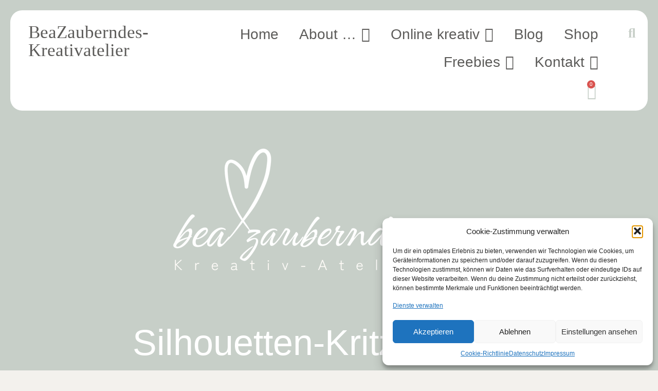

--- FILE ---
content_type: text/html; charset=UTF-8
request_url: https://www.zeichenblog.de/blog/2004/09/02/silhouetten-kritzelei/
body_size: 41803
content:
<!doctype html> <html lang="de"> <head> <meta charset="UTF-8"> <meta name="viewport" content="width=device-width, initial-scale=1"> <link rel="profile" href="https://gmpg.org/xfn/11"> <meta name='robots' content='index, follow, max-image-preview:large, max-snippet:-1, max-video-preview:-1' /> <script>window._wca = window._wca || [];</script> <title>Silhouetten-Kritzelei - BeaZauberndes Kreativatelier</title> <link rel="canonical" href="https://www.beazauberndes-kreativatelier.de/blog/2004/09/02/silhouetten-kritzelei/" /> <meta property="og:locale" content="de_DE" /> <meta property="og:type" content="article" /> <meta property="og:title" content="Silhouetten-Kritzelei - BeaZauberndes Kreativatelier" /> <meta property="og:description" content="verwendetes Programm: Sodipodi" /> <meta property="og:url" content="https://www.beazauberndes-kreativatelier.de/blog/2004/09/02/silhouetten-kritzelei/" /> <meta property="og:site_name" content="BeaZauberndes Kreativatelier" /> <meta property="article:published_time" content="2004-09-02T17:16:31+00:00" /> <meta property="article:modified_time" content="2020-08-05T14:13:08+00:00" /> <meta name="author" content="Beatrice Amberg" /> <meta name="twitter:card" content="summary_large_image" /> <meta name="twitter:label1" content="Verfasst von" /> <meta name="twitter:data1" content="Beatrice Amberg" /> <script type="application/ld+json" class="yoast-schema-graph">{"@context":"https://schema.org","@graph":[{"@type":"WebPage","@id":"https://www.beazauberndes-kreativatelier.de/blog/2004/09/02/silhouetten-kritzelei/","url":"https://www.beazauberndes-kreativatelier.de/blog/2004/09/02/silhouetten-kritzelei/","name":"Silhouetten-Kritzelei - BeaZauberndes Kreativatelier","isPartOf":{"@id":"https://www.beazauberndes-kreativatelier.de/#website"},"datePublished":"2004-09-02T17:16:31+00:00","dateModified":"2020-08-05T14:13:08+00:00","author":{"@id":"https://www.beazauberndes-kreativatelier.de/#/schema/person/35852f4245a75edbdf2382efac026ae3"},"breadcrumb":{"@id":"https://www.beazauberndes-kreativatelier.de/blog/2004/09/02/silhouetten-kritzelei/#breadcrumb"},"inLanguage":"de","potentialAction":[{"@type":"ReadAction","target":["https://www.beazauberndes-kreativatelier.de/blog/2004/09/02/silhouetten-kritzelei/"]}]},{"@type":"BreadcrumbList","@id":"https://www.beazauberndes-kreativatelier.de/blog/2004/09/02/silhouetten-kritzelei/#breadcrumb","itemListElement":[{"@type":"ListItem","position":1,"name":"Startseite","item":"https://www.beazauberndes-kreativatelier.de/"},{"@type":"ListItem","position":2,"name":"Blog","item":"https://www.beazauberndes-kreativatelier.de/blog/"},{"@type":"ListItem","position":3,"name":"Silhouetten-Kritzelei"}]},{"@type":"WebSite","@id":"https://www.beazauberndes-kreativatelier.de/#website","url":"https://www.beazauberndes-kreativatelier.de/","name":"BeaZauberndes Kreativatelier","description":"","potentialAction":[{"@type":"SearchAction","target":{"@type":"EntryPoint","urlTemplate":"https://www.beazauberndes-kreativatelier.de/?s={search_term_string}"},"query-input":{"@type":"PropertyValueSpecification","valueRequired":true,"valueName":"search_term_string"}}],"inLanguage":"de"},{"@type":"Person","@id":"https://www.beazauberndes-kreativatelier.de/#/schema/person/35852f4245a75edbdf2382efac026ae3","name":"Beatrice Amberg","sameAs":["http://bluelionwebdesign.de"],"url":"https://www.beazauberndes-kreativatelier.de/blog/author/beatrice-amberg/"}]}</script> <link rel='dns-prefetch' href='//www.beazauberndes-kreativatelier.de' /> <link rel='dns-prefetch' href='//stats.wp.com' /> <link rel="alternate" type="application/rss+xml" title="BeaZauberndes Kreativatelier &raquo; Feed" href="https://www.beazauberndes-kreativatelier.de/feed/" /> <link rel="alternate" type="application/rss+xml" title="BeaZauberndes Kreativatelier &raquo; Kommentar-Feed" href="https://www.beazauberndes-kreativatelier.de/comments/feed/" /> <link rel="alternate" type="application/rss+xml" title="BeaZauberndes Kreativatelier &raquo; Silhouetten-Kritzelei-Kommentar-Feed" href="https://www.beazauberndes-kreativatelier.de/blog/2004/09/02/silhouetten-kritzelei/feed/" /> <link rel="alternate" title="oEmbed (JSON)" type="application/json+oembed" href="https://www.beazauberndes-kreativatelier.de/wp-json/oembed/1.0/embed?url=https%3A%2F%2Fwww.beazauberndes-kreativatelier.de%2Fblog%2F2004%2F09%2F02%2Fsilhouetten-kritzelei%2F" /> <link rel="alternate" title="oEmbed (XML)" type="text/xml+oembed" href="https://www.beazauberndes-kreativatelier.de/wp-json/oembed/1.0/embed?url=https%3A%2F%2Fwww.beazauberndes-kreativatelier.de%2Fblog%2F2004%2F09%2F02%2Fsilhouetten-kritzelei%2F&#038;format=xml" /> <style id='wp-img-auto-sizes-contain-inline-css'>
img:is([sizes=auto i],[sizes^="auto," i]){contain-intrinsic-size:3000px 1500px}
/*# sourceURL=wp-img-auto-sizes-contain-inline-css */
</style> <style id='wp-emoji-styles-inline-css'>

	img.wp-smiley, img.emoji {
		display: inline !important;
		border: none !important;
		box-shadow: none !important;
		height: 1em !important;
		width: 1em !important;
		margin: 0 0.07em !important;
		vertical-align: -0.1em !important;
		background: none !important;
		padding: 0 !important;
	}
/*# sourceURL=wp-emoji-styles-inline-css */
</style> <link rel='stylesheet' id='wp-block-library-css' href='https://www.beazauberndes-kreativatelier.de/wp-includes/css/dist/block-library/style.min.css?ver=6.9' media='all' /> <style id='filebird-block-filebird-gallery-style-inline-css'>
ul.filebird-block-filebird-gallery{margin:auto!important;padding:0!important;width:100%}ul.filebird-block-filebird-gallery.layout-grid{display:grid;grid-gap:20px;align-items:stretch;grid-template-columns:repeat(var(--columns),1fr);justify-items:stretch}ul.filebird-block-filebird-gallery.layout-grid li img{border:1px solid #ccc;box-shadow:2px 2px 6px 0 rgba(0,0,0,.3);height:100%;max-width:100%;-o-object-fit:cover;object-fit:cover;width:100%}ul.filebird-block-filebird-gallery.layout-masonry{-moz-column-count:var(--columns);-moz-column-gap:var(--space);column-gap:var(--space);-moz-column-width:var(--min-width);columns:var(--min-width) var(--columns);display:block;overflow:auto}ul.filebird-block-filebird-gallery.layout-masonry li{margin-bottom:var(--space)}ul.filebird-block-filebird-gallery li{list-style:none}ul.filebird-block-filebird-gallery li figure{height:100%;margin:0;padding:0;position:relative;width:100%}ul.filebird-block-filebird-gallery li figure figcaption{background:linear-gradient(0deg,rgba(0,0,0,.7),rgba(0,0,0,.3) 70%,transparent);bottom:0;box-sizing:border-box;color:#fff;font-size:.8em;margin:0;max-height:100%;overflow:auto;padding:3em .77em .7em;position:absolute;text-align:center;width:100%;z-index:2}ul.filebird-block-filebird-gallery li figure figcaption a{color:inherit}

/*# sourceURL=https://www.beazauberndes-kreativatelier.de/wp-content/plugins/filebird/blocks/filebird-gallery/build/style-index.css */
</style> <style id='global-styles-inline-css'>
:root{--wp--preset--aspect-ratio--square: 1;--wp--preset--aspect-ratio--4-3: 4/3;--wp--preset--aspect-ratio--3-4: 3/4;--wp--preset--aspect-ratio--3-2: 3/2;--wp--preset--aspect-ratio--2-3: 2/3;--wp--preset--aspect-ratio--16-9: 16/9;--wp--preset--aspect-ratio--9-16: 9/16;--wp--preset--color--black: #000000;--wp--preset--color--cyan-bluish-gray: #abb8c3;--wp--preset--color--white: #ffffff;--wp--preset--color--pale-pink: #f78da7;--wp--preset--color--vivid-red: #cf2e2e;--wp--preset--color--luminous-vivid-orange: #ff6900;--wp--preset--color--luminous-vivid-amber: #fcb900;--wp--preset--color--light-green-cyan: #7bdcb5;--wp--preset--color--vivid-green-cyan: #00d084;--wp--preset--color--pale-cyan-blue: #8ed1fc;--wp--preset--color--vivid-cyan-blue: #0693e3;--wp--preset--color--vivid-purple: #9b51e0;--wp--preset--gradient--vivid-cyan-blue-to-vivid-purple: linear-gradient(135deg,rgb(6,147,227) 0%,rgb(155,81,224) 100%);--wp--preset--gradient--light-green-cyan-to-vivid-green-cyan: linear-gradient(135deg,rgb(122,220,180) 0%,rgb(0,208,130) 100%);--wp--preset--gradient--luminous-vivid-amber-to-luminous-vivid-orange: linear-gradient(135deg,rgb(252,185,0) 0%,rgb(255,105,0) 100%);--wp--preset--gradient--luminous-vivid-orange-to-vivid-red: linear-gradient(135deg,rgb(255,105,0) 0%,rgb(207,46,46) 100%);--wp--preset--gradient--very-light-gray-to-cyan-bluish-gray: linear-gradient(135deg,rgb(238,238,238) 0%,rgb(169,184,195) 100%);--wp--preset--gradient--cool-to-warm-spectrum: linear-gradient(135deg,rgb(74,234,220) 0%,rgb(151,120,209) 20%,rgb(207,42,186) 40%,rgb(238,44,130) 60%,rgb(251,105,98) 80%,rgb(254,248,76) 100%);--wp--preset--gradient--blush-light-purple: linear-gradient(135deg,rgb(255,206,236) 0%,rgb(152,150,240) 100%);--wp--preset--gradient--blush-bordeaux: linear-gradient(135deg,rgb(254,205,165) 0%,rgb(254,45,45) 50%,rgb(107,0,62) 100%);--wp--preset--gradient--luminous-dusk: linear-gradient(135deg,rgb(255,203,112) 0%,rgb(199,81,192) 50%,rgb(65,88,208) 100%);--wp--preset--gradient--pale-ocean: linear-gradient(135deg,rgb(255,245,203) 0%,rgb(182,227,212) 50%,rgb(51,167,181) 100%);--wp--preset--gradient--electric-grass: linear-gradient(135deg,rgb(202,248,128) 0%,rgb(113,206,126) 100%);--wp--preset--gradient--midnight: linear-gradient(135deg,rgb(2,3,129) 0%,rgb(40,116,252) 100%);--wp--preset--font-size--small: 13px;--wp--preset--font-size--medium: 20px;--wp--preset--font-size--large: 36px;--wp--preset--font-size--x-large: 42px;--wp--preset--spacing--20: 0.44rem;--wp--preset--spacing--30: 0.67rem;--wp--preset--spacing--40: 1rem;--wp--preset--spacing--50: 1.5rem;--wp--preset--spacing--60: 2.25rem;--wp--preset--spacing--70: 3.38rem;--wp--preset--spacing--80: 5.06rem;--wp--preset--shadow--natural: 6px 6px 9px rgba(0, 0, 0, 0.2);--wp--preset--shadow--deep: 12px 12px 50px rgba(0, 0, 0, 0.4);--wp--preset--shadow--sharp: 6px 6px 0px rgba(0, 0, 0, 0.2);--wp--preset--shadow--outlined: 6px 6px 0px -3px rgb(255, 255, 255), 6px 6px rgb(0, 0, 0);--wp--preset--shadow--crisp: 6px 6px 0px rgb(0, 0, 0);}:root { --wp--style--global--content-size: 800px;--wp--style--global--wide-size: 1200px; }:where(body) { margin: 0; }.wp-site-blocks > .alignleft { float: left; margin-right: 2em; }.wp-site-blocks > .alignright { float: right; margin-left: 2em; }.wp-site-blocks > .aligncenter { justify-content: center; margin-left: auto; margin-right: auto; }:where(.wp-site-blocks) > * { margin-block-start: 24px; margin-block-end: 0; }:where(.wp-site-blocks) > :first-child { margin-block-start: 0; }:where(.wp-site-blocks) > :last-child { margin-block-end: 0; }:root { --wp--style--block-gap: 24px; }:root :where(.is-layout-flow) > :first-child{margin-block-start: 0;}:root :where(.is-layout-flow) > :last-child{margin-block-end: 0;}:root :where(.is-layout-flow) > *{margin-block-start: 24px;margin-block-end: 0;}:root :where(.is-layout-constrained) > :first-child{margin-block-start: 0;}:root :where(.is-layout-constrained) > :last-child{margin-block-end: 0;}:root :where(.is-layout-constrained) > *{margin-block-start: 24px;margin-block-end: 0;}:root :where(.is-layout-flex){gap: 24px;}:root :where(.is-layout-grid){gap: 24px;}.is-layout-flow > .alignleft{float: left;margin-inline-start: 0;margin-inline-end: 2em;}.is-layout-flow > .alignright{float: right;margin-inline-start: 2em;margin-inline-end: 0;}.is-layout-flow > .aligncenter{margin-left: auto !important;margin-right: auto !important;}.is-layout-constrained > .alignleft{float: left;margin-inline-start: 0;margin-inline-end: 2em;}.is-layout-constrained > .alignright{float: right;margin-inline-start: 2em;margin-inline-end: 0;}.is-layout-constrained > .aligncenter{margin-left: auto !important;margin-right: auto !important;}.is-layout-constrained > :where(:not(.alignleft):not(.alignright):not(.alignfull)){max-width: var(--wp--style--global--content-size);margin-left: auto !important;margin-right: auto !important;}.is-layout-constrained > .alignwide{max-width: var(--wp--style--global--wide-size);}body .is-layout-flex{display: flex;}.is-layout-flex{flex-wrap: wrap;align-items: center;}.is-layout-flex > :is(*, div){margin: 0;}body .is-layout-grid{display: grid;}.is-layout-grid > :is(*, div){margin: 0;}body{padding-top: 0px;padding-right: 0px;padding-bottom: 0px;padding-left: 0px;}a:where(:not(.wp-element-button)){text-decoration: underline;}:root :where(.wp-element-button, .wp-block-button__link){background-color: #32373c;border-width: 0;color: #fff;font-family: inherit;font-size: inherit;font-style: inherit;font-weight: inherit;letter-spacing: inherit;line-height: inherit;padding-top: calc(0.667em + 2px);padding-right: calc(1.333em + 2px);padding-bottom: calc(0.667em + 2px);padding-left: calc(1.333em + 2px);text-decoration: none;text-transform: inherit;}.has-black-color{color: var(--wp--preset--color--black) !important;}.has-cyan-bluish-gray-color{color: var(--wp--preset--color--cyan-bluish-gray) !important;}.has-white-color{color: var(--wp--preset--color--white) !important;}.has-pale-pink-color{color: var(--wp--preset--color--pale-pink) !important;}.has-vivid-red-color{color: var(--wp--preset--color--vivid-red) !important;}.has-luminous-vivid-orange-color{color: var(--wp--preset--color--luminous-vivid-orange) !important;}.has-luminous-vivid-amber-color{color: var(--wp--preset--color--luminous-vivid-amber) !important;}.has-light-green-cyan-color{color: var(--wp--preset--color--light-green-cyan) !important;}.has-vivid-green-cyan-color{color: var(--wp--preset--color--vivid-green-cyan) !important;}.has-pale-cyan-blue-color{color: var(--wp--preset--color--pale-cyan-blue) !important;}.has-vivid-cyan-blue-color{color: var(--wp--preset--color--vivid-cyan-blue) !important;}.has-vivid-purple-color{color: var(--wp--preset--color--vivid-purple) !important;}.has-black-background-color{background-color: var(--wp--preset--color--black) !important;}.has-cyan-bluish-gray-background-color{background-color: var(--wp--preset--color--cyan-bluish-gray) !important;}.has-white-background-color{background-color: var(--wp--preset--color--white) !important;}.has-pale-pink-background-color{background-color: var(--wp--preset--color--pale-pink) !important;}.has-vivid-red-background-color{background-color: var(--wp--preset--color--vivid-red) !important;}.has-luminous-vivid-orange-background-color{background-color: var(--wp--preset--color--luminous-vivid-orange) !important;}.has-luminous-vivid-amber-background-color{background-color: var(--wp--preset--color--luminous-vivid-amber) !important;}.has-light-green-cyan-background-color{background-color: var(--wp--preset--color--light-green-cyan) !important;}.has-vivid-green-cyan-background-color{background-color: var(--wp--preset--color--vivid-green-cyan) !important;}.has-pale-cyan-blue-background-color{background-color: var(--wp--preset--color--pale-cyan-blue) !important;}.has-vivid-cyan-blue-background-color{background-color: var(--wp--preset--color--vivid-cyan-blue) !important;}.has-vivid-purple-background-color{background-color: var(--wp--preset--color--vivid-purple) !important;}.has-black-border-color{border-color: var(--wp--preset--color--black) !important;}.has-cyan-bluish-gray-border-color{border-color: var(--wp--preset--color--cyan-bluish-gray) !important;}.has-white-border-color{border-color: var(--wp--preset--color--white) !important;}.has-pale-pink-border-color{border-color: var(--wp--preset--color--pale-pink) !important;}.has-vivid-red-border-color{border-color: var(--wp--preset--color--vivid-red) !important;}.has-luminous-vivid-orange-border-color{border-color: var(--wp--preset--color--luminous-vivid-orange) !important;}.has-luminous-vivid-amber-border-color{border-color: var(--wp--preset--color--luminous-vivid-amber) !important;}.has-light-green-cyan-border-color{border-color: var(--wp--preset--color--light-green-cyan) !important;}.has-vivid-green-cyan-border-color{border-color: var(--wp--preset--color--vivid-green-cyan) !important;}.has-pale-cyan-blue-border-color{border-color: var(--wp--preset--color--pale-cyan-blue) !important;}.has-vivid-cyan-blue-border-color{border-color: var(--wp--preset--color--vivid-cyan-blue) !important;}.has-vivid-purple-border-color{border-color: var(--wp--preset--color--vivid-purple) !important;}.has-vivid-cyan-blue-to-vivid-purple-gradient-background{background: var(--wp--preset--gradient--vivid-cyan-blue-to-vivid-purple) !important;}.has-light-green-cyan-to-vivid-green-cyan-gradient-background{background: var(--wp--preset--gradient--light-green-cyan-to-vivid-green-cyan) !important;}.has-luminous-vivid-amber-to-luminous-vivid-orange-gradient-background{background: var(--wp--preset--gradient--luminous-vivid-amber-to-luminous-vivid-orange) !important;}.has-luminous-vivid-orange-to-vivid-red-gradient-background{background: var(--wp--preset--gradient--luminous-vivid-orange-to-vivid-red) !important;}.has-very-light-gray-to-cyan-bluish-gray-gradient-background{background: var(--wp--preset--gradient--very-light-gray-to-cyan-bluish-gray) !important;}.has-cool-to-warm-spectrum-gradient-background{background: var(--wp--preset--gradient--cool-to-warm-spectrum) !important;}.has-blush-light-purple-gradient-background{background: var(--wp--preset--gradient--blush-light-purple) !important;}.has-blush-bordeaux-gradient-background{background: var(--wp--preset--gradient--blush-bordeaux) !important;}.has-luminous-dusk-gradient-background{background: var(--wp--preset--gradient--luminous-dusk) !important;}.has-pale-ocean-gradient-background{background: var(--wp--preset--gradient--pale-ocean) !important;}.has-electric-grass-gradient-background{background: var(--wp--preset--gradient--electric-grass) !important;}.has-midnight-gradient-background{background: var(--wp--preset--gradient--midnight) !important;}.has-small-font-size{font-size: var(--wp--preset--font-size--small) !important;}.has-medium-font-size{font-size: var(--wp--preset--font-size--medium) !important;}.has-large-font-size{font-size: var(--wp--preset--font-size--large) !important;}.has-x-large-font-size{font-size: var(--wp--preset--font-size--x-large) !important;}
:root :where(.wp-block-pullquote){font-size: 1.5em;line-height: 1.6;}
/*# sourceURL=global-styles-inline-css */
</style> <link rel='stylesheet' id='wpa-css-css' href='https://www.beazauberndes-kreativatelier.de/wp-content/plugins/honeypot/includes/css/wpa.css?ver=2.3.04' media='all' /> <link rel='stylesheet' id='wpmenucart-icons-css' href='https://www.beazauberndes-kreativatelier.de/wp-content/plugins/woocommerce-menu-bar-cart/assets/css/wpmenucart-icons.min.css?ver=2.14.12' media='all' /> <style id='wpmenucart-icons-inline-css'>
@font-face{font-family:WPMenuCart;src:url(https://www.beazauberndes-kreativatelier.de/wp-content/plugins/woocommerce-menu-bar-cart/assets/fonts/WPMenuCart.eot);src:url(https://www.beazauberndes-kreativatelier.de/wp-content/plugins/woocommerce-menu-bar-cart/assets/fonts/WPMenuCart.eot?#iefix) format('embedded-opentype'),url(https://www.beazauberndes-kreativatelier.de/wp-content/plugins/woocommerce-menu-bar-cart/assets/fonts/WPMenuCart.woff2) format('woff2'),url(https://www.beazauberndes-kreativatelier.de/wp-content/plugins/woocommerce-menu-bar-cart/assets/fonts/WPMenuCart.woff) format('woff'),url(https://www.beazauberndes-kreativatelier.de/wp-content/plugins/woocommerce-menu-bar-cart/assets/fonts/WPMenuCart.ttf) format('truetype'),url(https://www.beazauberndes-kreativatelier.de/wp-content/plugins/woocommerce-menu-bar-cart/assets/fonts/WPMenuCart.svg#WPMenuCart) format('svg');font-weight:400;font-style:normal;font-display:swap}
/*# sourceURL=wpmenucart-icons-inline-css */
</style> <link rel='stylesheet' id='wpmenucart-css' href='https://www.beazauberndes-kreativatelier.de/wp-content/plugins/woocommerce-menu-bar-cart/assets/css/wpmenucart-main.min.css?ver=2.14.12' media='all' /> <style id='wpmenucart-inline-css'>
.et-cart-info { display:none !important; } .site-header-cart { display:none !important; }
/*# sourceURL=wpmenucart-inline-css */
</style> <link rel='stylesheet' id='woocommerce-layout-css' href='https://www.beazauberndes-kreativatelier.de/wp-content/plugins/woocommerce/assets/css/woocommerce-layout.css?ver=10.4.3' media='all' /> <style id='woocommerce-layout-inline-css'>

	.infinite-scroll .woocommerce-pagination {
		display: none;
	}
/*# sourceURL=woocommerce-layout-inline-css */
</style> <link rel='stylesheet' id='woocommerce-smallscreen-css' href='https://www.beazauberndes-kreativatelier.de/wp-content/plugins/woocommerce/assets/css/woocommerce-smallscreen.css?ver=10.4.3' media='only screen and (max-width: 768px)' /> <link rel='stylesheet' id='woocommerce-general-css' href='https://www.beazauberndes-kreativatelier.de/wp-content/plugins/woocommerce/assets/css/woocommerce.css?ver=10.4.3' media='all' /> <style id='woocommerce-inline-inline-css'>
.woocommerce form .form-row .required { visibility: visible; }
/*# sourceURL=woocommerce-inline-inline-css */
</style> <link rel='stylesheet' id='cmplz-general-css' href='https://www.beazauberndes-kreativatelier.de/wp-content/plugins/complianz-gdpr/assets/css/cookieblocker.min.css?ver=1765943284' media='all' /> <link rel='stylesheet' id='eeb-css-frontend-css' href='https://www.beazauberndes-kreativatelier.de/wp-content/plugins/email-encoder-bundle/assets/css/style.css?ver=54d4eedc552c499c4a8d6b89c23d3df1' media='all' /> <link rel='stylesheet' id='hello-elementor-header-footer-css' href='https://www.beazauberndes-kreativatelier.de/wp-content/themes/hello-elementor/assets/css/header-footer.css?ver=3.4.5' media='all' /> <link rel='stylesheet' id='elementor-frontend-css' href='https://www.beazauberndes-kreativatelier.de/wp-content/plugins/elementor/assets/css/frontend.min.css?ver=3.34.0' media='all' /> <style id='elementor-frontend-inline-css'>
.elementor-kit-1190{--e-global-color-primary:#C7CFC8;--e-global-color-secondary:#CEA9B2;--e-global-color-text:#5C5B59;--e-global-color-accent:#F9E5B5;--e-global-color-e4c6e33:#F9E5B5;--e-global-color-d2d4ab6:#FFFFFF;--e-global-color-e1516cb:#F3F1ED;--e-global-typography-primary-font-family:"Open Sans";--e-global-typography-primary-font-size:25px;--e-global-typography-primary-font-weight:normal;--e-global-typography-secondary-font-family:"Open Sans";--e-global-typography-secondary-font-size:20px;--e-global-typography-secondary-font-weight:normal;--e-global-typography-text-font-family:"Open Sans";--e-global-typography-text-font-size:16px;--e-global-typography-text-font-weight:normal;--e-global-typography-accent-font-family:"Zen Loop";--e-global-typography-accent-font-size:30px;--e-global-typography-accent-font-weight:normal;background-color:var( --e-global-color-e1516cb );color:var( --e-global-color-text );font-family:var( --e-global-typography-text-font-family ), Sans-serif;font-size:var( --e-global-typography-text-font-size );font-weight:var( --e-global-typography-text-font-weight );}.elementor-kit-1190 button,.elementor-kit-1190 input[type="button"],.elementor-kit-1190 input[type="submit"],.elementor-kit-1190 .elementor-button{background-color:var( --e-global-color-primary );font-family:var( --e-global-typography-accent-font-family ), Sans-serif;font-size:var( --e-global-typography-accent-font-size );font-weight:var( --e-global-typography-accent-font-weight );color:var( --e-global-color-text );border-style:solid;border-width:1px 1px 1px 1px;}.elementor-kit-1190 button:hover,.elementor-kit-1190 button:focus,.elementor-kit-1190 input[type="button"]:hover,.elementor-kit-1190 input[type="button"]:focus,.elementor-kit-1190 input[type="submit"]:hover,.elementor-kit-1190 input[type="submit"]:focus,.elementor-kit-1190 .elementor-button:hover,.elementor-kit-1190 .elementor-button:focus{background-color:var( --e-global-color-secondary );color:var( --e-global-color-d2d4ab6 );}.elementor-kit-1190 a{color:var( --e-global-color-secondary );font-family:var( --e-global-typography-text-font-family ), Sans-serif;font-size:var( --e-global-typography-text-font-size );font-weight:var( --e-global-typography-text-font-weight );}.elementor-kit-1190 h1{color:var( --e-global-color-text );font-family:var( --e-global-typography-accent-font-family ), Sans-serif;font-size:var( --e-global-typography-accent-font-size );font-weight:var( --e-global-typography-accent-font-weight );}.elementor-kit-1190 h2{font-family:var( --e-global-typography-accent-font-family ), Sans-serif;font-size:var( --e-global-typography-accent-font-size );font-weight:var( --e-global-typography-accent-font-weight );}.elementor-kit-1190 h3{font-family:var( --e-global-typography-accent-font-family ), Sans-serif;font-size:var( --e-global-typography-accent-font-size );font-weight:var( --e-global-typography-accent-font-weight );}.elementor-section.elementor-section-boxed > .elementor-container{max-width:1140px;}.e-con{--container-max-width:1140px;}.elementor-widget:not(:last-child){margin-block-end:20px;}.elementor-element{--widgets-spacing:20px 20px;--widgets-spacing-row:20px;--widgets-spacing-column:20px;}{}h1.entry-title{display:var(--page-title-display);}@media(max-width:1024px){.elementor-kit-1190{font-size:var( --e-global-typography-text-font-size );}.elementor-kit-1190 a{font-size:var( --e-global-typography-text-font-size );}.elementor-kit-1190 h1{font-size:var( --e-global-typography-accent-font-size );}.elementor-kit-1190 h2{font-size:var( --e-global-typography-accent-font-size );}.elementor-kit-1190 h3{font-size:var( --e-global-typography-accent-font-size );}.elementor-kit-1190 button,.elementor-kit-1190 input[type="button"],.elementor-kit-1190 input[type="submit"],.elementor-kit-1190 .elementor-button{font-size:var( --e-global-typography-accent-font-size );}.elementor-section.elementor-section-boxed > .elementor-container{max-width:1024px;}.e-con{--container-max-width:1024px;}}@media(max-width:767px){.elementor-kit-1190{font-size:var( --e-global-typography-text-font-size );}.elementor-kit-1190 a{font-size:var( --e-global-typography-text-font-size );}.elementor-kit-1190 h1{font-size:var( --e-global-typography-accent-font-size );}.elementor-kit-1190 h2{font-size:var( --e-global-typography-accent-font-size );}.elementor-kit-1190 h3{font-size:var( --e-global-typography-accent-font-size );}.elementor-kit-1190 button,.elementor-kit-1190 input[type="button"],.elementor-kit-1190 input[type="submit"],.elementor-kit-1190 .elementor-button{font-size:var( --e-global-typography-accent-font-size );}.elementor-section.elementor-section-boxed > .elementor-container{max-width:767px;}.e-con{--container-max-width:767px;}}/* Start custom CSS */h1.elementor-heading-title > a {
    font-family: "Zen Loop" !important;
    font-size: 35px !important;
    margin:15px 15px 15px 15px !important;
    display:block;
}

body{
    margin:0 !important;
    
}/* End custom CSS */
/* Start Custom Fonts CSS */@font-face {
	font-family: 'Open Sans';
	font-style: normal;
	font-weight: 300;
	font-display: auto;
	src: url('https://www.beazauberndes-kreativatelier.de/wp-content/uploads/2022/09/open-sans-v34-latin-300.eot');
	src: url('https://www.beazauberndes-kreativatelier.de/wp-content/uploads/2022/09/open-sans-v34-latin-300.eot?#iefix') format('embedded-opentype'),
		url('https://www.beazauberndes-kreativatelier.de/wp-content/uploads/2022/09/open-sans-v34-latin-300.woff2') format('woff2'),
		url('https://www.beazauberndes-kreativatelier.de/wp-content/uploads/2022/09/open-sans-v34-latin-300.woff') format('woff'),
		url('https://www.beazauberndes-kreativatelier.de/wp-content/uploads/2022/09/open-sans-v34-latin-300.ttf') format('truetype'),
		url('https://www.beazauberndes-kreativatelier.de/wp-content/uploads/2022/09/open-sans-v34-latin-300.svg#OpenSans') format('svg');
}
@font-face {
	font-family: 'Open Sans';
	font-style: italic;
	font-weight: 300;
	font-display: auto;
	src: url('https://www.beazauberndes-kreativatelier.de/wp-content/uploads/2022/09/open-sans-v34-latin-300italic.eot');
	src: url('https://www.beazauberndes-kreativatelier.de/wp-content/uploads/2022/09/open-sans-v34-latin-300italic.eot?#iefix') format('embedded-opentype'),
		url('https://www.beazauberndes-kreativatelier.de/wp-content/uploads/2022/09/open-sans-v34-latin-300italic.woff2') format('woff2'),
		url('https://www.beazauberndes-kreativatelier.de/wp-content/uploads/2022/09/open-sans-v34-latin-300italic.woff') format('woff'),
		url('https://www.beazauberndes-kreativatelier.de/wp-content/uploads/2022/09/open-sans-v34-latin-300italic.ttf') format('truetype'),
		url('https://www.beazauberndes-kreativatelier.de/wp-content/uploads/2022/09/open-sans-v34-latin-300italic.svg#OpenSans') format('svg');
}
@font-face {
	font-family: 'Open Sans';
	font-style: normal;
	font-weight: 500;
	font-display: auto;
	src: url('https://www.beazauberndes-kreativatelier.de/wp-content/uploads/2022/09/open-sans-v34-latin-500.eot');
	src: url('https://www.beazauberndes-kreativatelier.de/wp-content/uploads/2022/09/open-sans-v34-latin-500.eot?#iefix') format('embedded-opentype'),
		url('https://www.beazauberndes-kreativatelier.de/wp-content/uploads/2022/09/open-sans-v34-latin-500.woff2') format('woff2'),
		url('https://www.beazauberndes-kreativatelier.de/wp-content/uploads/2022/09/open-sans-v34-latin-500.woff') format('woff'),
		url('https://www.beazauberndes-kreativatelier.de/wp-content/uploads/2022/09/open-sans-v34-latin-500.ttf') format('truetype'),
		url('https://www.beazauberndes-kreativatelier.de/wp-content/uploads/2022/09/open-sans-v34-latin-500.svg#OpenSans') format('svg');
}
@font-face {
	font-family: 'Open Sans';
	font-style: italic;
	font-weight: 500;
	font-display: auto;
	src: url('https://www.beazauberndes-kreativatelier.de/wp-content/uploads/2022/09/open-sans-v34-latin-500italic.eot');
	src: url('https://www.beazauberndes-kreativatelier.de/wp-content/uploads/2022/09/open-sans-v34-latin-500italic.eot?#iefix') format('embedded-opentype'),
		url('https://www.beazauberndes-kreativatelier.de/wp-content/uploads/2022/09/open-sans-v34-latin-500italic.woff2') format('woff2'),
		url('https://www.beazauberndes-kreativatelier.de/wp-content/uploads/2022/09/open-sans-v34-latin-500italic.woff') format('woff'),
		url('https://www.beazauberndes-kreativatelier.de/wp-content/uploads/2022/09/open-sans-v34-latin-500italic.ttf') format('truetype'),
		url('https://www.beazauberndes-kreativatelier.de/wp-content/uploads/2022/09/open-sans-v34-latin-500italic.svg#OpenSans') format('svg');
}
@font-face {
	font-family: 'Open Sans';
	font-style: normal;
	font-weight: 600;
	font-display: auto;
	src: url('https://www.beazauberndes-kreativatelier.de/wp-content/uploads/2022/09/open-sans-v34-latin-600.eot');
	src: url('https://www.beazauberndes-kreativatelier.de/wp-content/uploads/2022/09/open-sans-v34-latin-600.eot?#iefix') format('embedded-opentype'),
		url('https://www.beazauberndes-kreativatelier.de/wp-content/uploads/2022/09/open-sans-v34-latin-600.woff2') format('woff2'),
		url('https://www.beazauberndes-kreativatelier.de/wp-content/uploads/2022/09/open-sans-v34-latin-600.woff') format('woff'),
		url('https://www.beazauberndes-kreativatelier.de/wp-content/uploads/2022/09/open-sans-v34-latin-600.ttf') format('truetype'),
		url('https://www.beazauberndes-kreativatelier.de/wp-content/uploads/2022/09/open-sans-v34-latin-600.svg#OpenSans') format('svg');
}
@font-face {
	font-family: 'Open Sans';
	font-style: italic;
	font-weight: 600;
	font-display: auto;
	src: url('https://www.beazauberndes-kreativatelier.de/wp-content/uploads/2022/09/open-sans-v34-latin-600italic.eot');
	src: url('https://www.beazauberndes-kreativatelier.de/wp-content/uploads/2022/09/open-sans-v34-latin-600italic.eot?#iefix') format('embedded-opentype'),
		url('https://www.beazauberndes-kreativatelier.de/wp-content/uploads/2022/09/open-sans-v34-latin-600italic.woff2') format('woff2'),
		url('https://www.beazauberndes-kreativatelier.de/wp-content/uploads/2022/09/open-sans-v34-latin-600italic.woff') format('woff'),
		url('https://www.beazauberndes-kreativatelier.de/wp-content/uploads/2022/09/open-sans-v34-latin-600italic.ttf') format('truetype'),
		url('https://www.beazauberndes-kreativatelier.de/wp-content/uploads/2022/09/open-sans-v34-latin-600italic.svg#OpenSans') format('svg');
}
@font-face {
	font-family: 'Open Sans';
	font-style: normal;
	font-weight: 700;
	font-display: auto;
	src: url('https://www.beazauberndes-kreativatelier.de/wp-content/uploads/2022/09/open-sans-v34-latin-700.eot');
	src: url('https://www.beazauberndes-kreativatelier.de/wp-content/uploads/2022/09/open-sans-v34-latin-700.eot?#iefix') format('embedded-opentype'),
		url('https://www.beazauberndes-kreativatelier.de/wp-content/uploads/2022/09/open-sans-v34-latin-700.woff2') format('woff2'),
		url('https://www.beazauberndes-kreativatelier.de/wp-content/uploads/2022/09/open-sans-v34-latin-700.woff') format('woff'),
		url('https://www.beazauberndes-kreativatelier.de/wp-content/uploads/2022/09/open-sans-v34-latin-700.ttf') format('truetype'),
		url('https://www.beazauberndes-kreativatelier.de/wp-content/uploads/2022/09/open-sans-v34-latin-700.svg#OpenSans') format('svg');
}
@font-face {
	font-family: 'Open Sans';
	font-style: italic;
	font-weight: 700;
	font-display: auto;
	src: url('https://www.beazauberndes-kreativatelier.de/wp-content/uploads/2022/09/open-sans-v34-latin-700italic.eot');
	src: url('https://www.beazauberndes-kreativatelier.de/wp-content/uploads/2022/09/open-sans-v34-latin-700italic.eot?#iefix') format('embedded-opentype'),
		url('https://www.beazauberndes-kreativatelier.de/wp-content/uploads/2022/09/open-sans-v34-latin-700italic.woff2') format('woff2'),
		url('https://www.beazauberndes-kreativatelier.de/wp-content/uploads/2022/09/open-sans-v34-latin-700italic.woff') format('woff'),
		url('https://www.beazauberndes-kreativatelier.de/wp-content/uploads/2022/09/open-sans-v34-latin-700italic.ttf') format('truetype'),
		url('https://www.beazauberndes-kreativatelier.de/wp-content/uploads/2022/09/open-sans-v34-latin-700italic.svg#OpenSans') format('svg');
}
@font-face {
	font-family: 'Open Sans';
	font-style: normal;
	font-weight: 800;
	font-display: auto;
	src: url('https://www.beazauberndes-kreativatelier.de/wp-content/uploads/2022/09/open-sans-v34-latin-800.eot');
	src: url('https://www.beazauberndes-kreativatelier.de/wp-content/uploads/2022/09/open-sans-v34-latin-800.eot?#iefix') format('embedded-opentype'),
		url('https://www.beazauberndes-kreativatelier.de/wp-content/uploads/2022/09/open-sans-v34-latin-800.woff2') format('woff2'),
		url('https://www.beazauberndes-kreativatelier.de/wp-content/uploads/2022/09/open-sans-v34-latin-800.woff') format('woff'),
		url('https://www.beazauberndes-kreativatelier.de/wp-content/uploads/2022/09/open-sans-v34-latin-800.ttf') format('truetype'),
		url('https://www.beazauberndes-kreativatelier.de/wp-content/uploads/2022/09/open-sans-v34-latin-800.svg#OpenSans') format('svg');
}
@font-face {
	font-family: 'Open Sans';
	font-style: italic;
	font-weight: 800;
	font-display: auto;
	src: url('https://www.beazauberndes-kreativatelier.de/wp-content/uploads/2022/09/open-sans-v34-latin-800italic.eot');
	src: url('https://www.beazauberndes-kreativatelier.de/wp-content/uploads/2022/09/open-sans-v34-latin-800italic.eot?#iefix') format('embedded-opentype'),
		url('https://www.beazauberndes-kreativatelier.de/wp-content/uploads/2022/09/open-sans-v34-latin-800italic.woff2') format('woff2'),
		url('https://www.beazauberndes-kreativatelier.de/wp-content/uploads/2022/09/open-sans-v34-latin-800italic.woff') format('woff'),
		url('https://www.beazauberndes-kreativatelier.de/wp-content/uploads/2022/09/open-sans-v34-latin-800italic.ttf') format('truetype'),
		url('https://www.beazauberndes-kreativatelier.de/wp-content/uploads/2022/09/open-sans-v34-latin-800italic.svg#OpenSans') format('svg');
}
@font-face {
	font-family: 'Open Sans';
	font-style: normal;
	font-weight: normal;
	font-display: auto;
	src: url('https://www.beazauberndes-kreativatelier.de/wp-content/uploads/2022/09/open-sans-v34-latin-regular.eot');
	src: url('https://www.beazauberndes-kreativatelier.de/wp-content/uploads/2022/09/open-sans-v34-latin-regular.eot?#iefix') format('embedded-opentype'),
		url('https://www.beazauberndes-kreativatelier.de/wp-content/uploads/2022/09/open-sans-v34-latin-regular.woff2') format('woff2'),
		url('https://www.beazauberndes-kreativatelier.de/wp-content/uploads/2022/09/open-sans-v34-latin-regular.woff') format('woff'),
		url('https://www.beazauberndes-kreativatelier.de/wp-content/uploads/2022/09/open-sans-v34-latin-regular.ttf') format('truetype'),
		url('https://www.beazauberndes-kreativatelier.de/wp-content/uploads/2022/09/open-sans-v34-latin-regular.svg#OpenSans') format('svg');
}
@font-face {
	font-family: 'Open Sans';
	font-style: italic;
	font-weight: normal;
	font-display: auto;
	src: url('https://www.beazauberndes-kreativatelier.de/wp-content/uploads/2022/09/open-sans-v34-latin-italic.eot');
	src: url('https://www.beazauberndes-kreativatelier.de/wp-content/uploads/2022/09/open-sans-v34-latin-italic.eot?#iefix') format('embedded-opentype'),
		url('https://www.beazauberndes-kreativatelier.de/wp-content/uploads/2022/09/open-sans-v34-latin-italic.woff2') format('woff2'),
		url('https://www.beazauberndes-kreativatelier.de/wp-content/uploads/2022/09/open-sans-v34-latin-italic.woff') format('woff'),
		url('https://www.beazauberndes-kreativatelier.de/wp-content/uploads/2022/09/open-sans-v34-latin-italic.ttf') format('truetype'),
		url('https://www.beazauberndes-kreativatelier.de/wp-content/uploads/2022/09/open-sans-v34-latin-italic.svg#OpenSans') format('svg');
}
/* End Custom Fonts CSS */
/* Start Custom Fonts CSS */@font-face {
	font-family: 'Zen Loop';
	font-style: normal;
	font-weight: normal;
	font-display: auto;
	src: url('https://www.beazauberndes-kreativatelier.de/wp-content/uploads/2024/07/zen-loop-v9-latin-regular.woff2') format('woff2'),
		url('https://www.beazauberndes-kreativatelier.de/wp-content/uploads/2024/07/zen-loop-v9-latin-regular.woff') format('woff'),
		url('https://www.beazauberndes-kreativatelier.de/wp-content/uploads/2024/07/zen-loop-v9-latin-regular.ttf') format('truetype'),
		url('https://www.beazauberndes-kreativatelier.de/wp-content/uploads/2024/07/zen-loop-v9-latin-regular.svg#ZenLoop') format('svg');
}
/* End Custom Fonts CSS */

				.elementor-widget-woocommerce-checkout-page .woocommerce table.woocommerce-checkout-review-order-table {
				    margin: var(--sections-margin, 24px 0 24px 0);
				    padding: var(--sections-padding, 16px 16px);
				}
				.elementor-widget-woocommerce-checkout-page .woocommerce table.woocommerce-checkout-review-order-table .cart_item td.product-name {
				    padding-right: 20px;
				}
				.elementor-widget-woocommerce-checkout-page .woocommerce .woocommerce-checkout #payment {
					border: none;
					padding: 0;
				}
				.elementor-widget-woocommerce-checkout-page .woocommerce .e-checkout__order_review-2 {
					background: var(--sections-background-color, #ffffff);
				    border-radius: var(--sections-border-radius, 3px);
				    padding: var(--sections-padding, 16px 30px);
				    margin: var(--sections-margin, 0 0 24px 0);
				    border-style: var(--sections-border-type, solid);
				    border-color: var(--sections-border-color, #D5D8DC);
				    border-width: 1px;
				    display: block;
				}
				.elementor-widget-woocommerce-checkout-page .woocommerce-checkout .place-order {
					display: -webkit-box;
					display: -ms-flexbox;
					display: flex;
					-webkit-box-orient: vertical;
					-webkit-box-direction: normal;
					-ms-flex-direction: column;
					flex-direction: column;
					-ms-flex-wrap: wrap;
					flex-wrap: wrap;
					padding: 0;
					margin-bottom: 0;
					margin-top: 1em;
					-webkit-box-align: var(--place-order-title-alignment, stretch);
					-ms-flex-align: var(--place-order-title-alignment, stretch);
					align-items: var(--place-order-title-alignment, stretch); 
				}
				.elementor-widget-woocommerce-checkout-page .woocommerce-checkout #place_order {
					background-color: #5bc0de;
					width: var(--purchase-button-width, auto);
					float: none;
					color: var(--purchase-button-normal-text-color, #ffffff);
					min-height: auto;
					padding: var(--purchase-button-padding, 1em 1em);
					border-radius: var(--purchase-button-border-radius, 3px); 
		        }
		        .elementor-widget-woocommerce-checkout-page .woocommerce-checkout #place_order:hover {
					background-color: #5bc0de;
					color: var(--purchase-button-hover-text-color, #ffffff);
					border-color: var(--purchase-button-hover-border-color, #5bc0de);
					-webkit-transition-duration: var(--purchase-button-hover-transition-duration, 0.3s);
					-o-transition-duration: var(--purchase-button-hover-transition-duration, 0.3s);
					transition-duration: var(--purchase-button-hover-transition-duration, 0.3s); 
                }
			
.elementor-widget-section .eael-protected-content-message{font-family:var( --e-global-typography-secondary-font-family ), Sans-serif;font-size:var( --e-global-typography-secondary-font-size );font-weight:var( --e-global-typography-secondary-font-weight );}.elementor-widget-section .protected-content-error-msg{font-family:var( --e-global-typography-secondary-font-family ), Sans-serif;font-size:var( --e-global-typography-secondary-font-size );font-weight:var( --e-global-typography-secondary-font-weight );}.elementor-4952 .elementor-element.elementor-element-822d0ab:not(.elementor-motion-effects-element-type-background), .elementor-4952 .elementor-element.elementor-element-822d0ab > .elementor-motion-effects-container > .elementor-motion-effects-layer{background-color:var( --e-global-color-primary );}.elementor-4952 .elementor-element.elementor-element-822d0ab{transition:background 0.3s, border 0.3s, border-radius 0.3s, box-shadow 0.3s;margin-top:0px;margin-bottom:0px;padding:20px 20px 20px 20px;}.elementor-4952 .elementor-element.elementor-element-822d0ab > .elementor-background-overlay{transition:background 0.3s, border-radius 0.3s, opacity 0.3s;}.elementor-4952 .elementor-element.elementor-element-75a6f7d:not(.elementor-motion-effects-element-type-background) > .elementor-widget-wrap, .elementor-4952 .elementor-element.elementor-element-75a6f7d > .elementor-widget-wrap > .elementor-motion-effects-container > .elementor-motion-effects-layer{background-color:var( --e-global-color-d2d4ab6 );}.elementor-4952 .elementor-element.elementor-element-75a6f7d > .elementor-widget-wrap > .elementor-widget:not(.elementor-widget__width-auto):not(.elementor-widget__width-initial):not(:last-child):not(.elementor-absolute){margin-block-end:: 0px;}.elementor-4952 .elementor-element.elementor-element-75a6f7d > .elementor-element-populated{border-style:solid;border-width:0px 0px 0px 0px;transition:background 0.3s, border 0.3s, border-radius 0.3s, box-shadow 0.3s;margin:0px 0px 0px 0px;--e-column-margin-right:0px;--e-column-margin-left:0px;padding:0px 0px 0px 0px;}.elementor-4952 .elementor-element.elementor-element-75a6f7d > .elementor-element-populated, .elementor-4952 .elementor-element.elementor-element-75a6f7d > .elementor-element-populated > .elementor-background-overlay, .elementor-4952 .elementor-element.elementor-element-75a6f7d > .elementor-background-slideshow{border-radius:23px 23px 23px 23px;}.elementor-4952 .elementor-element.elementor-element-75a6f7d > .elementor-element-populated > .elementor-background-overlay{transition:background 0.3s, border-radius 0.3s, opacity 0.3s;}.elementor-widget-heading .eael-protected-content-message{font-family:var( --e-global-typography-secondary-font-family ), Sans-serif;font-size:var( --e-global-typography-secondary-font-size );font-weight:var( --e-global-typography-secondary-font-weight );}.elementor-widget-heading .protected-content-error-msg{font-family:var( --e-global-typography-secondary-font-family ), Sans-serif;font-size:var( --e-global-typography-secondary-font-size );font-weight:var( --e-global-typography-secondary-font-weight );}.elementor-widget-heading .elementor-heading-title{font-family:var( --e-global-typography-primary-font-family ), Sans-serif;font-size:var( --e-global-typography-primary-font-size );font-weight:var( --e-global-typography-primary-font-weight );color:var( --e-global-color-primary );}.elementor-4952 .elementor-element.elementor-element-3d27017{width:auto;max-width:auto;}.elementor-4952 .elementor-element.elementor-element-3d27017 > .elementor-widget-container{margin:10px 10px 10px 10px;}.elementor-4952 .elementor-element.elementor-element-3d27017 .elementor-heading-title{font-family:"Zen Loop", Sans-serif;font-size:25px;font-weight:normal;color:var( --e-global-color-text );}.elementor-4952 .elementor-element.elementor-element-00565ad.elementor-column > .elementor-widget-wrap{justify-content:flex-end;}.elementor-widget-nav-menu .eael-protected-content-message{font-family:var( --e-global-typography-secondary-font-family ), Sans-serif;font-size:var( --e-global-typography-secondary-font-size );font-weight:var( --e-global-typography-secondary-font-weight );}.elementor-widget-nav-menu .protected-content-error-msg{font-family:var( --e-global-typography-secondary-font-family ), Sans-serif;font-size:var( --e-global-typography-secondary-font-size );font-weight:var( --e-global-typography-secondary-font-weight );}.elementor-widget-nav-menu .elementor-nav-menu .elementor-item{font-family:var( --e-global-typography-primary-font-family ), Sans-serif;font-size:var( --e-global-typography-primary-font-size );font-weight:var( --e-global-typography-primary-font-weight );}.elementor-widget-nav-menu .elementor-nav-menu--main .elementor-item{color:var( --e-global-color-text );fill:var( --e-global-color-text );}.elementor-widget-nav-menu .elementor-nav-menu--main .elementor-item:hover,
					.elementor-widget-nav-menu .elementor-nav-menu--main .elementor-item.elementor-item-active,
					.elementor-widget-nav-menu .elementor-nav-menu--main .elementor-item.highlighted,
					.elementor-widget-nav-menu .elementor-nav-menu--main .elementor-item:focus{color:var( --e-global-color-accent );fill:var( --e-global-color-accent );}.elementor-widget-nav-menu .elementor-nav-menu--main:not(.e--pointer-framed) .elementor-item:before,
					.elementor-widget-nav-menu .elementor-nav-menu--main:not(.e--pointer-framed) .elementor-item:after{background-color:var( --e-global-color-accent );}.elementor-widget-nav-menu .e--pointer-framed .elementor-item:before,
					.elementor-widget-nav-menu .e--pointer-framed .elementor-item:after{border-color:var( --e-global-color-accent );}.elementor-widget-nav-menu{--e-nav-menu-divider-color:var( --e-global-color-text );}.elementor-widget-nav-menu .elementor-nav-menu--dropdown .elementor-item, .elementor-widget-nav-menu .elementor-nav-menu--dropdown  .elementor-sub-item{font-family:var( --e-global-typography-accent-font-family ), Sans-serif;font-size:var( --e-global-typography-accent-font-size );font-weight:var( --e-global-typography-accent-font-weight );}.elementor-4952 .elementor-element.elementor-element-1217005{width:auto;max-width:auto;}.elementor-4952 .elementor-element.elementor-element-1217005 > .elementor-widget-container{margin:10px 0px 0px 0px;padding:0px 0px 0px 0px;}.elementor-4952 .elementor-element.elementor-element-1217005 .elementor-menu-toggle{margin-left:auto;background-color:var( --e-global-color-primary );}.elementor-4952 .elementor-element.elementor-element-1217005 .elementor-nav-menu .elementor-item{font-family:"Zen Loop", Sans-serif;font-size:28px;font-weight:normal;}.elementor-4952 .elementor-element.elementor-element-1217005 .elementor-nav-menu--main .elementor-item:hover,
					.elementor-4952 .elementor-element.elementor-element-1217005 .elementor-nav-menu--main .elementor-item.elementor-item-active,
					.elementor-4952 .elementor-element.elementor-element-1217005 .elementor-nav-menu--main .elementor-item.highlighted,
					.elementor-4952 .elementor-element.elementor-element-1217005 .elementor-nav-menu--main .elementor-item:focus{color:var( --e-global-color-text );fill:var( --e-global-color-text );}.elementor-4952 .elementor-element.elementor-element-1217005 .elementor-nav-menu--main:not(.e--pointer-framed) .elementor-item:before,
					.elementor-4952 .elementor-element.elementor-element-1217005 .elementor-nav-menu--main:not(.e--pointer-framed) .elementor-item:after{background-color:var( --e-global-color-secondary );}.elementor-4952 .elementor-element.elementor-element-1217005 .e--pointer-framed .elementor-item:before,
					.elementor-4952 .elementor-element.elementor-element-1217005 .e--pointer-framed .elementor-item:after{border-color:var( --e-global-color-secondary );}.elementor-4952 .elementor-element.elementor-element-1217005 .elementor-nav-menu--main .elementor-item.elementor-item-active{color:var( --e-global-color-text );}.elementor-4952 .elementor-element.elementor-element-1217005 .elementor-nav-menu--main:not(.e--pointer-framed) .elementor-item.elementor-item-active:before,
					.elementor-4952 .elementor-element.elementor-element-1217005 .elementor-nav-menu--main:not(.e--pointer-framed) .elementor-item.elementor-item-active:after{background-color:var( --e-global-color-secondary );}.elementor-4952 .elementor-element.elementor-element-1217005 .e--pointer-framed .elementor-item.elementor-item-active:before,
					.elementor-4952 .elementor-element.elementor-element-1217005 .e--pointer-framed .elementor-item.elementor-item-active:after{border-color:var( --e-global-color-secondary );}.elementor-4952 .elementor-element.elementor-element-1217005 .elementor-nav-menu--dropdown{background-color:var( --e-global-color-primary );border-style:solid;border-width:0px 0px 2px 0px;border-color:var( --e-global-color-secondary );}.elementor-4952 .elementor-element.elementor-element-1217005 .elementor-nav-menu--dropdown a:hover,
					.elementor-4952 .elementor-element.elementor-element-1217005 .elementor-nav-menu--dropdown a:focus,
					.elementor-4952 .elementor-element.elementor-element-1217005 .elementor-nav-menu--dropdown a.elementor-item-active,
					.elementor-4952 .elementor-element.elementor-element-1217005 .elementor-nav-menu--dropdown a.highlighted,
					.elementor-4952 .elementor-element.elementor-element-1217005 .elementor-menu-toggle:hover,
					.elementor-4952 .elementor-element.elementor-element-1217005 .elementor-menu-toggle:focus{color:var( --e-global-color-text );}.elementor-4952 .elementor-element.elementor-element-1217005 .elementor-nav-menu--dropdown a:hover,
					.elementor-4952 .elementor-element.elementor-element-1217005 .elementor-nav-menu--dropdown a:focus,
					.elementor-4952 .elementor-element.elementor-element-1217005 .elementor-nav-menu--dropdown a.elementor-item-active,
					.elementor-4952 .elementor-element.elementor-element-1217005 .elementor-nav-menu--dropdown a.highlighted{background-color:var( --e-global-color-secondary );}.elementor-4952 .elementor-element.elementor-element-1217005 .elementor-nav-menu--dropdown .elementor-item, .elementor-4952 .elementor-element.elementor-element-1217005 .elementor-nav-menu--dropdown  .elementor-sub-item{font-family:var( --e-global-typography-accent-font-family ), Sans-serif;font-size:var( --e-global-typography-accent-font-size );font-weight:var( --e-global-typography-accent-font-weight );}.elementor-4952 .elementor-element.elementor-element-1217005 div.elementor-menu-toggle{color:var( --e-global-color-d2d4ab6 );}.elementor-4952 .elementor-element.elementor-element-1217005 div.elementor-menu-toggle svg{fill:var( --e-global-color-d2d4ab6 );}.elementor-4952 .elementor-element.elementor-element-1217005 div.elementor-menu-toggle:hover, .elementor-4952 .elementor-element.elementor-element-1217005 div.elementor-menu-toggle:focus{color:var( --e-global-color-d2d4ab6 );}.elementor-4952 .elementor-element.elementor-element-1217005 div.elementor-menu-toggle:hover svg, .elementor-4952 .elementor-element.elementor-element-1217005 div.elementor-menu-toggle:focus svg{fill:var( --e-global-color-d2d4ab6 );}.elementor-4952 .elementor-element.elementor-element-1217005 .elementor-menu-toggle:hover, .elementor-4952 .elementor-element.elementor-element-1217005 .elementor-menu-toggle:focus{background-color:var( --e-global-color-e4c6e33 );}.elementor-widget-woocommerce-menu-cart .eael-protected-content-message{font-family:var( --e-global-typography-secondary-font-family ), Sans-serif;font-size:var( --e-global-typography-secondary-font-size );font-weight:var( --e-global-typography-secondary-font-weight );}.elementor-widget-woocommerce-menu-cart .protected-content-error-msg{font-family:var( --e-global-typography-secondary-font-family ), Sans-serif;font-size:var( --e-global-typography-secondary-font-size );font-weight:var( --e-global-typography-secondary-font-weight );}.elementor-widget-woocommerce-menu-cart .elementor-menu-cart__toggle .elementor-button{font-family:var( --e-global-typography-primary-font-family ), Sans-serif;font-size:var( --e-global-typography-primary-font-size );font-weight:var( --e-global-typography-primary-font-weight );}.elementor-widget-woocommerce-menu-cart .elementor-menu-cart__product-name a{font-family:var( --e-global-typography-primary-font-family ), Sans-serif;font-size:var( --e-global-typography-primary-font-size );font-weight:var( --e-global-typography-primary-font-weight );}.elementor-widget-woocommerce-menu-cart .elementor-menu-cart__product-price{font-family:var( --e-global-typography-primary-font-family ), Sans-serif;font-size:var( --e-global-typography-primary-font-size );font-weight:var( --e-global-typography-primary-font-weight );}.elementor-widget-woocommerce-menu-cart .elementor-menu-cart__footer-buttons .elementor-button{font-family:var( --e-global-typography-primary-font-family ), Sans-serif;font-size:var( --e-global-typography-primary-font-size );font-weight:var( --e-global-typography-primary-font-weight );}.elementor-widget-woocommerce-menu-cart .elementor-menu-cart__footer-buttons a.elementor-button--view-cart{font-family:var( --e-global-typography-primary-font-family ), Sans-serif;font-size:var( --e-global-typography-primary-font-size );font-weight:var( --e-global-typography-primary-font-weight );}.elementor-widget-woocommerce-menu-cart .elementor-menu-cart__footer-buttons a.elementor-button--checkout{font-family:var( --e-global-typography-primary-font-family ), Sans-serif;font-size:var( --e-global-typography-primary-font-size );font-weight:var( --e-global-typography-primary-font-weight );}.elementor-widget-woocommerce-menu-cart .woocommerce-mini-cart__empty-message{font-family:var( --e-global-typography-primary-font-family ), Sans-serif;font-size:var( --e-global-typography-primary-font-size );font-weight:var( --e-global-typography-primary-font-weight );}.elementor-4952 .elementor-element.elementor-element-09e3bc3{width:auto;max-width:auto;--divider-style:solid;--subtotal-divider-style:solid;--elementor-remove-from-cart-button:none;--remove-from-cart-button:block;--toggle-button-icon-color:var( --e-global-color-primary );--toggle-button-icon-hover-color:var( --e-global-color-secondary );--toggle-button-border-width:0px;--toggle-icon-size:30px;--cart-background-color:var( --e-global-color-e1516cb );--cart-border-style:none;--cart-close-icon-size:30px;--cart-close-button-color:var( --e-global-color-primary );--cart-close-button-hover-color:var( --e-global-color-secondary );--remove-item-button-size:30px;--remove-item-button-color:var( --e-global-color-secondary );--remove-item-button-hover-color:var( --e-global-color-text );--menu-cart-subtotal-color:var( --e-global-color-text );--menu-cart-subtotal-text-align:right;--product-variations-color:var( --e-global-color-text );--product-price-color:var( --e-global-color-secondary );--divider-color:var( --e-global-color-primary );--subtotal-divider-color:var( --e-global-color-primary );--cart-footer-layout:1fr;--products-max-height-sidecart:calc(100vh - 300px);--products-max-height-minicart:calc(100vh - 450px);--view-cart-button-text-color:var( --e-global-color-text );--view-cart-button-background-color:var( --e-global-color-primary );--view-cart-button-hover-text-color:var( --e-global-color-d2d4ab6 );--view-cart-button-hover-background-color:var( --e-global-color-secondary );--checkout-button-text-color:var( --e-global-color-text );--checkout-button-background-color:var( --e-global-color-primary );--checkout-button-hover-text-color:var( --e-global-color-d2d4ab6 );--checkout-button-hover-background-color:var( --e-global-color-secondary );--empty-message-color:var( --e-global-color-secondary );--empty-message-alignment:right;}.elementor-4952 .elementor-element.elementor-element-09e3bc3 > .elementor-widget-container{margin:3px 0px 0px 0px;}.elementor-4952 .elementor-element.elementor-element-09e3bc3 .elementor-menu-cart__subtotal{font-family:var( --e-global-typography-text-font-family ), Sans-serif;font-size:var( --e-global-typography-text-font-size );font-weight:var( --e-global-typography-text-font-weight );}.elementor-4952 .elementor-element.elementor-element-09e3bc3 .widget_shopping_cart_content{--subtotal-divider-left-width:0;--subtotal-divider-right-width:0;}.elementor-4952 .elementor-element.elementor-element-09e3bc3 .elementor-menu-cart__product-name a{font-family:var( --e-global-typography-secondary-font-family ), Sans-serif;font-size:var( --e-global-typography-secondary-font-size );font-weight:var( --e-global-typography-secondary-font-weight );color:var( --e-global-color-text );}.elementor-4952 .elementor-element.elementor-element-09e3bc3 .elementor-menu-cart__product .variation{font-family:var( --e-global-typography-text-font-family ), Sans-serif;font-size:var( --e-global-typography-text-font-size );font-weight:var( --e-global-typography-text-font-weight );}.elementor-4952 .elementor-element.elementor-element-09e3bc3 .elementor-menu-cart__product-price{font-family:var( --e-global-typography-text-font-family ), Sans-serif;font-size:var( --e-global-typography-text-font-size );font-weight:var( --e-global-typography-text-font-weight );}.elementor-4952 .elementor-element.elementor-element-09e3bc3 .elementor-menu-cart__product-price .product-quantity{color:var( --e-global-color-secondary );font-family:var( --e-global-typography-text-font-family ), Sans-serif;font-size:var( --e-global-typography-text-font-size );font-weight:var( --e-global-typography-text-font-weight );}.elementor-4952 .elementor-element.elementor-element-09e3bc3 .elementor-menu-cart__footer-buttons a.elementor-button--view-cart{font-family:var( --e-global-typography-text-font-family ), Sans-serif;font-size:var( --e-global-typography-text-font-size );font-weight:var( --e-global-typography-text-font-weight );border-radius:23px 23px 23px 23px;}.elementor-4952 .elementor-element.elementor-element-09e3bc3 .elementor-button--view-cart{border-style:solid;border-width:0px 0px 0px 0px;}.elementor-4952 .elementor-element.elementor-element-09e3bc3 .elementor-menu-cart__footer-buttons a.elementor-button--checkout{font-family:var( --e-global-typography-text-font-family ), Sans-serif;font-size:var( --e-global-typography-text-font-size );font-weight:var( --e-global-typography-text-font-weight );border-radius:23px 23px 23px 23px;}.elementor-4952 .elementor-element.elementor-element-09e3bc3 .elementor-button--checkout{border-style:solid;}.elementor-4952 .elementor-element.elementor-element-09e3bc3 .woocommerce-mini-cart__empty-message{font-family:var( --e-global-typography-text-font-family ), Sans-serif;font-size:var( --e-global-typography-text-font-size );font-weight:var( --e-global-typography-text-font-weight );}.elementor-widget-search-form .eael-protected-content-message{font-family:var( --e-global-typography-secondary-font-family ), Sans-serif;font-size:var( --e-global-typography-secondary-font-size );font-weight:var( --e-global-typography-secondary-font-weight );}.elementor-widget-search-form .protected-content-error-msg{font-family:var( --e-global-typography-secondary-font-family ), Sans-serif;font-size:var( --e-global-typography-secondary-font-size );font-weight:var( --e-global-typography-secondary-font-weight );}.elementor-widget-search-form input[type="search"].elementor-search-form__input{font-family:var( --e-global-typography-text-font-family ), Sans-serif;font-size:var( --e-global-typography-text-font-size );font-weight:var( --e-global-typography-text-font-weight );}.elementor-widget-search-form .elementor-search-form__input,
					.elementor-widget-search-form .elementor-search-form__icon,
					.elementor-widget-search-form .elementor-lightbox .dialog-lightbox-close-button,
					.elementor-widget-search-form .elementor-lightbox .dialog-lightbox-close-button:hover,
					.elementor-widget-search-form.elementor-search-form--skin-full_screen input[type="search"].elementor-search-form__input{color:var( --e-global-color-text );fill:var( --e-global-color-text );}.elementor-widget-search-form .elementor-search-form__submit{font-family:var( --e-global-typography-text-font-family ), Sans-serif;font-size:var( --e-global-typography-text-font-size );font-weight:var( --e-global-typography-text-font-weight );background-color:var( --e-global-color-secondary );}.elementor-4952 .elementor-element.elementor-element-5677222 > .elementor-widget-container{margin:17px 0px 0px -1px;}.elementor-4952 .elementor-element.elementor-element-5677222 .elementor-search-form{text-align:end;}.elementor-4952 .elementor-element.elementor-element-5677222 .elementor-search-form__toggle{--e-search-form-toggle-size:33px;--e-search-form-toggle-color:var( --e-global-color-primary );--e-search-form-toggle-background-color:var( --e-global-color-d2d4ab6 );--e-search-form-toggle-icon-size:calc(78em / 100);}.elementor-4952 .elementor-element.elementor-element-5677222:not(.elementor-search-form--skin-full_screen) .elementor-search-form__container{border-radius:0px;}.elementor-4952 .elementor-element.elementor-element-5677222.elementor-search-form--skin-full_screen input[type="search"].elementor-search-form__input{border-radius:0px;}.elementor-theme-builder-content-area{height:400px;}.elementor-location-header:before, .elementor-location-footer:before{content:"";display:table;clear:both;}@media(min-width:768px){.elementor-4952 .elementor-element.elementor-element-00565ad{width:61.33%;}.elementor-4952 .elementor-element.elementor-element-486988a{width:4.965%;}}@media(max-width:1024px){.elementor-widget-section .eael-protected-content-message{font-size:var( --e-global-typography-secondary-font-size );}.elementor-widget-section .protected-content-error-msg{font-size:var( --e-global-typography-secondary-font-size );}.elementor-widget-heading .eael-protected-content-message{font-size:var( --e-global-typography-secondary-font-size );}.elementor-widget-heading .protected-content-error-msg{font-size:var( --e-global-typography-secondary-font-size );}.elementor-widget-heading .elementor-heading-title{font-size:var( --e-global-typography-primary-font-size );}.elementor-widget-nav-menu .eael-protected-content-message{font-size:var( --e-global-typography-secondary-font-size );}.elementor-widget-nav-menu .protected-content-error-msg{font-size:var( --e-global-typography-secondary-font-size );}.elementor-widget-nav-menu .elementor-nav-menu .elementor-item{font-size:var( --e-global-typography-primary-font-size );}.elementor-widget-nav-menu .elementor-nav-menu--dropdown .elementor-item, .elementor-widget-nav-menu .elementor-nav-menu--dropdown  .elementor-sub-item{font-size:var( --e-global-typography-accent-font-size );}.elementor-4952 .elementor-element.elementor-element-1217005{width:auto;max-width:auto;}.elementor-4952 .elementor-element.elementor-element-1217005 .elementor-nav-menu--dropdown .elementor-item, .elementor-4952 .elementor-element.elementor-element-1217005 .elementor-nav-menu--dropdown  .elementor-sub-item{font-size:var( --e-global-typography-accent-font-size );}.elementor-widget-woocommerce-menu-cart .eael-protected-content-message{font-size:var( --e-global-typography-secondary-font-size );}.elementor-widget-woocommerce-menu-cart .protected-content-error-msg{font-size:var( --e-global-typography-secondary-font-size );}.elementor-widget-woocommerce-menu-cart .elementor-menu-cart__toggle .elementor-button{font-size:var( --e-global-typography-primary-font-size );}.elementor-widget-woocommerce-menu-cart .elementor-menu-cart__product-name a{font-size:var( --e-global-typography-primary-font-size );}.elementor-widget-woocommerce-menu-cart .elementor-menu-cart__product-price{font-size:var( --e-global-typography-primary-font-size );}.elementor-widget-woocommerce-menu-cart .elementor-menu-cart__footer-buttons .elementor-button{font-size:var( --e-global-typography-primary-font-size );}.elementor-widget-woocommerce-menu-cart .elementor-menu-cart__footer-buttons a.elementor-button--view-cart{font-size:var( --e-global-typography-primary-font-size );}.elementor-widget-woocommerce-menu-cart .elementor-menu-cart__footer-buttons a.elementor-button--checkout{font-size:var( --e-global-typography-primary-font-size );}.elementor-widget-woocommerce-menu-cart .woocommerce-mini-cart__empty-message{font-size:var( --e-global-typography-primary-font-size );}.elementor-4952 .elementor-element.elementor-element-09e3bc3 .elementor-menu-cart__subtotal{font-size:var( --e-global-typography-text-font-size );}.elementor-4952 .elementor-element.elementor-element-09e3bc3 .elementor-menu-cart__product-name a{font-size:var( --e-global-typography-secondary-font-size );}.elementor-4952 .elementor-element.elementor-element-09e3bc3 .elementor-menu-cart__product .variation{font-size:var( --e-global-typography-text-font-size );}.elementor-4952 .elementor-element.elementor-element-09e3bc3 .elementor-menu-cart__product-price{font-size:var( --e-global-typography-text-font-size );}.elementor-4952 .elementor-element.elementor-element-09e3bc3 .elementor-menu-cart__product-price .product-quantity{font-size:var( --e-global-typography-text-font-size );}.elementor-4952 .elementor-element.elementor-element-09e3bc3 .elementor-menu-cart__footer-buttons a.elementor-button--view-cart{font-size:var( --e-global-typography-text-font-size );}.elementor-4952 .elementor-element.elementor-element-09e3bc3 .elementor-menu-cart__footer-buttons a.elementor-button--checkout{font-size:var( --e-global-typography-text-font-size );}.elementor-4952 .elementor-element.elementor-element-09e3bc3 .woocommerce-mini-cart__empty-message{font-size:var( --e-global-typography-text-font-size );}.elementor-widget-search-form .eael-protected-content-message{font-size:var( --e-global-typography-secondary-font-size );}.elementor-widget-search-form .protected-content-error-msg{font-size:var( --e-global-typography-secondary-font-size );}.elementor-widget-search-form input[type="search"].elementor-search-form__input{font-size:var( --e-global-typography-text-font-size );}.elementor-widget-search-form .elementor-search-form__submit{font-size:var( --e-global-typography-text-font-size );}}@media(max-width:767px){.elementor-widget-section .eael-protected-content-message{font-size:var( --e-global-typography-secondary-font-size );}.elementor-widget-section .protected-content-error-msg{font-size:var( --e-global-typography-secondary-font-size );}.elementor-4952 .elementor-element.elementor-element-532e8fe > .elementor-element-populated{text-align:center;}.elementor-widget-heading .eael-protected-content-message{font-size:var( --e-global-typography-secondary-font-size );}.elementor-widget-heading .protected-content-error-msg{font-size:var( --e-global-typography-secondary-font-size );}.elementor-widget-heading .elementor-heading-title{font-size:var( --e-global-typography-primary-font-size );}.elementor-4952 .elementor-element.elementor-element-3d27017 > .elementor-widget-container{margin:0px 0px 0px 0px;padding:0px 0px 0px 0px;}.elementor-4952 .elementor-element.elementor-element-00565ad{width:70%;}.elementor-widget-nav-menu .eael-protected-content-message{font-size:var( --e-global-typography-secondary-font-size );}.elementor-widget-nav-menu .protected-content-error-msg{font-size:var( --e-global-typography-secondary-font-size );}.elementor-widget-nav-menu .elementor-nav-menu .elementor-item{font-size:var( --e-global-typography-primary-font-size );}.elementor-widget-nav-menu .elementor-nav-menu--dropdown .elementor-item, .elementor-widget-nav-menu .elementor-nav-menu--dropdown  .elementor-sub-item{font-size:var( --e-global-typography-accent-font-size );}.elementor-4952 .elementor-element.elementor-element-1217005 .elementor-nav-menu--dropdown .elementor-item, .elementor-4952 .elementor-element.elementor-element-1217005 .elementor-nav-menu--dropdown  .elementor-sub-item{font-size:var( --e-global-typography-accent-font-size );}.elementor-widget-woocommerce-menu-cart .eael-protected-content-message{font-size:var( --e-global-typography-secondary-font-size );}.elementor-widget-woocommerce-menu-cart .protected-content-error-msg{font-size:var( --e-global-typography-secondary-font-size );}.elementor-widget-woocommerce-menu-cart .elementor-menu-cart__toggle .elementor-button{font-size:var( --e-global-typography-primary-font-size );}.elementor-widget-woocommerce-menu-cart .elementor-menu-cart__product-name a{font-size:var( --e-global-typography-primary-font-size );}.elementor-widget-woocommerce-menu-cart .elementor-menu-cart__product-price{font-size:var( --e-global-typography-primary-font-size );}.elementor-widget-woocommerce-menu-cart .elementor-menu-cart__footer-buttons .elementor-button{font-size:var( --e-global-typography-primary-font-size );}.elementor-widget-woocommerce-menu-cart .elementor-menu-cart__footer-buttons a.elementor-button--view-cart{font-size:var( --e-global-typography-primary-font-size );}.elementor-widget-woocommerce-menu-cart .elementor-menu-cart__footer-buttons a.elementor-button--checkout{font-size:var( --e-global-typography-primary-font-size );}.elementor-widget-woocommerce-menu-cart .woocommerce-mini-cart__empty-message{font-size:var( --e-global-typography-primary-font-size );}.elementor-4952 .elementor-element.elementor-element-09e3bc3 .elementor-menu-cart__subtotal{font-size:var( --e-global-typography-text-font-size );}.elementor-4952 .elementor-element.elementor-element-09e3bc3 .elementor-menu-cart__product-name a{font-size:var( --e-global-typography-secondary-font-size );}.elementor-4952 .elementor-element.elementor-element-09e3bc3 .elementor-menu-cart__product .variation{font-size:var( --e-global-typography-text-font-size );}.elementor-4952 .elementor-element.elementor-element-09e3bc3 .elementor-menu-cart__product-price{font-size:var( --e-global-typography-text-font-size );}.elementor-4952 .elementor-element.elementor-element-09e3bc3 .elementor-menu-cart__product-price .product-quantity{font-size:var( --e-global-typography-text-font-size );}.elementor-4952 .elementor-element.elementor-element-09e3bc3 .elementor-menu-cart__footer-buttons a.elementor-button--view-cart{font-size:var( --e-global-typography-text-font-size );}.elementor-4952 .elementor-element.elementor-element-09e3bc3 .elementor-menu-cart__footer-buttons a.elementor-button--checkout{font-size:var( --e-global-typography-text-font-size );}.elementor-4952 .elementor-element.elementor-element-09e3bc3 .woocommerce-mini-cart__empty-message{font-size:var( --e-global-typography-text-font-size );}.elementor-4952 .elementor-element.elementor-element-486988a{width:30%;}.elementor-widget-search-form .eael-protected-content-message{font-size:var( --e-global-typography-secondary-font-size );}.elementor-widget-search-form .protected-content-error-msg{font-size:var( --e-global-typography-secondary-font-size );}.elementor-widget-search-form input[type="search"].elementor-search-form__input{font-size:var( --e-global-typography-text-font-size );}.elementor-widget-search-form .elementor-search-form__submit{font-size:var( --e-global-typography-text-font-size );}}@media(max-width:1024px) and (min-width:768px){.elementor-4952 .elementor-element.elementor-element-532e8fe{width:50%;}.elementor-4952 .elementor-element.elementor-element-00565ad{width:40%;}}
.elementor-widget-section .eael-protected-content-message{font-family:var( --e-global-typography-secondary-font-family ), Sans-serif;font-size:var( --e-global-typography-secondary-font-size );font-weight:var( --e-global-typography-secondary-font-weight );}.elementor-widget-section .protected-content-error-msg{font-family:var( --e-global-typography-secondary-font-family ), Sans-serif;font-size:var( --e-global-typography-secondary-font-size );font-weight:var( --e-global-typography-secondary-font-weight );}.elementor-1136 .elementor-element.elementor-element-42ecc380:not(.elementor-motion-effects-element-type-background), .elementor-1136 .elementor-element.elementor-element-42ecc380 > .elementor-motion-effects-container > .elementor-motion-effects-layer{background-color:var( --e-global-color-secondary );}.elementor-1136 .elementor-element.elementor-element-42ecc380{border-style:solid;border-width:0px 0px 0px 0px;border-color:#ffc40e;transition:background 0.3s, border 0.3s, border-radius 0.3s, box-shadow 0.3s;padding:180px 0px 60px 0px;}.elementor-1136 .elementor-element.elementor-element-42ecc380 > .elementor-background-overlay{transition:background 0.3s, border-radius 0.3s, opacity 0.3s;}.elementor-1136 .elementor-element.elementor-element-42ecc380 > .elementor-shape-top .elementor-shape-fill{fill:var( --e-global-color-e1516cb );}.elementor-1136 .elementor-element.elementor-element-42ecc380 > .elementor-shape-top svg{height:150px;}.elementor-1136 .elementor-element.elementor-element-17b4ce62 > .elementor-container > .elementor-column > .elementor-widget-wrap{align-content:flex-start;align-items:flex-start;}.elementor-1136 .elementor-element.elementor-element-17b4ce62{padding:0px 0px 0px 0px;}.elementor-widget-heading .eael-protected-content-message{font-family:var( --e-global-typography-secondary-font-family ), Sans-serif;font-size:var( --e-global-typography-secondary-font-size );font-weight:var( --e-global-typography-secondary-font-weight );}.elementor-widget-heading .protected-content-error-msg{font-family:var( --e-global-typography-secondary-font-family ), Sans-serif;font-size:var( --e-global-typography-secondary-font-size );font-weight:var( --e-global-typography-secondary-font-weight );}.elementor-widget-heading .elementor-heading-title{font-family:var( --e-global-typography-primary-font-family ), Sans-serif;font-size:var( --e-global-typography-primary-font-size );font-weight:var( --e-global-typography-primary-font-weight );color:var( --e-global-color-primary );}.elementor-1136 .elementor-element.elementor-element-484655b .elementor-heading-title{font-family:var( --e-global-typography-accent-font-family ), Sans-serif;font-size:var( --e-global-typography-accent-font-size );font-weight:var( --e-global-typography-accent-font-weight );color:var( --e-global-color-text );}.elementor-widget-nav-menu .eael-protected-content-message{font-family:var( --e-global-typography-secondary-font-family ), Sans-serif;font-size:var( --e-global-typography-secondary-font-size );font-weight:var( --e-global-typography-secondary-font-weight );}.elementor-widget-nav-menu .protected-content-error-msg{font-family:var( --e-global-typography-secondary-font-family ), Sans-serif;font-size:var( --e-global-typography-secondary-font-size );font-weight:var( --e-global-typography-secondary-font-weight );}.elementor-widget-nav-menu .elementor-nav-menu .elementor-item{font-family:var( --e-global-typography-primary-font-family ), Sans-serif;font-size:var( --e-global-typography-primary-font-size );font-weight:var( --e-global-typography-primary-font-weight );}.elementor-widget-nav-menu .elementor-nav-menu--main .elementor-item{color:var( --e-global-color-text );fill:var( --e-global-color-text );}.elementor-widget-nav-menu .elementor-nav-menu--main .elementor-item:hover,
					.elementor-widget-nav-menu .elementor-nav-menu--main .elementor-item.elementor-item-active,
					.elementor-widget-nav-menu .elementor-nav-menu--main .elementor-item.highlighted,
					.elementor-widget-nav-menu .elementor-nav-menu--main .elementor-item:focus{color:var( --e-global-color-accent );fill:var( --e-global-color-accent );}.elementor-widget-nav-menu .elementor-nav-menu--main:not(.e--pointer-framed) .elementor-item:before,
					.elementor-widget-nav-menu .elementor-nav-menu--main:not(.e--pointer-framed) .elementor-item:after{background-color:var( --e-global-color-accent );}.elementor-widget-nav-menu .e--pointer-framed .elementor-item:before,
					.elementor-widget-nav-menu .e--pointer-framed .elementor-item:after{border-color:var( --e-global-color-accent );}.elementor-widget-nav-menu{--e-nav-menu-divider-color:var( --e-global-color-text );}.elementor-widget-nav-menu .elementor-nav-menu--dropdown .elementor-item, .elementor-widget-nav-menu .elementor-nav-menu--dropdown  .elementor-sub-item{font-family:var( --e-global-typography-accent-font-family ), Sans-serif;font-size:var( --e-global-typography-accent-font-size );font-weight:var( --e-global-typography-accent-font-weight );}.elementor-1136 .elementor-element.elementor-element-031ef71 .elementor-nav-menu .elementor-item{font-family:var( --e-global-typography-text-font-family ), Sans-serif;font-size:var( --e-global-typography-text-font-size );font-weight:var( --e-global-typography-text-font-weight );}.elementor-1136 .elementor-element.elementor-element-031ef71 .elementor-nav-menu--main .elementor-item:hover,
					.elementor-1136 .elementor-element.elementor-element-031ef71 .elementor-nav-menu--main .elementor-item.elementor-item-active,
					.elementor-1136 .elementor-element.elementor-element-031ef71 .elementor-nav-menu--main .elementor-item.highlighted,
					.elementor-1136 .elementor-element.elementor-element-031ef71 .elementor-nav-menu--main .elementor-item:focus{color:var( --e-global-color-text );fill:var( --e-global-color-text );}.elementor-1136 .elementor-element.elementor-element-031ef71 .elementor-nav-menu--main:not(.e--pointer-framed) .elementor-item:before,
					.elementor-1136 .elementor-element.elementor-element-031ef71 .elementor-nav-menu--main:not(.e--pointer-framed) .elementor-item:after{background-color:var( --e-global-color-primary );}.elementor-1136 .elementor-element.elementor-element-031ef71 .e--pointer-framed .elementor-item:before,
					.elementor-1136 .elementor-element.elementor-element-031ef71 .e--pointer-framed .elementor-item:after{border-color:var( --e-global-color-primary );}.elementor-1136 .elementor-element.elementor-element-7bd0b4ad .elementor-heading-title{font-family:var( --e-global-typography-accent-font-family ), Sans-serif;font-size:var( --e-global-typography-accent-font-size );font-weight:var( --e-global-typography-accent-font-weight );color:#5C5B59;}.elementor-widget-wp-widget-woocommerce_products .eael-protected-content-message{font-family:var( --e-global-typography-secondary-font-family ), Sans-serif;font-size:var( --e-global-typography-secondary-font-size );font-weight:var( --e-global-typography-secondary-font-weight );}.elementor-widget-wp-widget-woocommerce_products .protected-content-error-msg{font-family:var( --e-global-typography-secondary-font-family ), Sans-serif;font-size:var( --e-global-typography-secondary-font-size );font-weight:var( --e-global-typography-secondary-font-weight );}.elementor-1136 .elementor-element.elementor-element-b577040 .elementor-heading-title{font-family:var( --e-global-typography-accent-font-family ), Sans-serif;font-size:var( --e-global-typography-accent-font-size );font-weight:var( --e-global-typography-accent-font-weight );color:var( --e-global-color-text );}.elementor-widget-facebook-page .eael-protected-content-message{font-family:var( --e-global-typography-secondary-font-family ), Sans-serif;font-size:var( --e-global-typography-secondary-font-size );font-weight:var( --e-global-typography-secondary-font-weight );}.elementor-widget-facebook-page .protected-content-error-msg{font-family:var( --e-global-typography-secondary-font-family ), Sans-serif;font-size:var( --e-global-typography-secondary-font-size );font-weight:var( --e-global-typography-secondary-font-weight );}.elementor-widget-shortcode .eael-protected-content-message{font-family:var( --e-global-typography-secondary-font-family ), Sans-serif;font-size:var( --e-global-typography-secondary-font-size );font-weight:var( --e-global-typography-secondary-font-weight );}.elementor-widget-shortcode .protected-content-error-msg{font-family:var( --e-global-typography-secondary-font-family ), Sans-serif;font-size:var( --e-global-typography-secondary-font-size );font-weight:var( --e-global-typography-secondary-font-weight );}.elementor-1136 .elementor-element.elementor-element-99ccc8a:not(.elementor-motion-effects-element-type-background), .elementor-1136 .elementor-element.elementor-element-99ccc8a > .elementor-motion-effects-container > .elementor-motion-effects-layer{background-color:var( --e-global-color-secondary );}.elementor-1136 .elementor-element.elementor-element-99ccc8a{transition:background 0.3s, border 0.3s, border-radius 0.3s, box-shadow 0.3s;}.elementor-1136 .elementor-element.elementor-element-99ccc8a > .elementor-background-overlay{transition:background 0.3s, border-radius 0.3s, opacity 0.3s;}.elementor-1136 .elementor-element.elementor-element-e71ce78{text-align:center;}.elementor-1136 .elementor-element.elementor-element-e71ce78 .elementor-heading-title{font-family:var( --e-global-typography-accent-font-family ), Sans-serif;font-size:var( --e-global-typography-accent-font-size );font-weight:var( --e-global-typography-accent-font-weight );color:var( --e-global-color-d2d4ab6 );}.elementor-theme-builder-content-area{height:400px;}.elementor-location-header:before, .elementor-location-footer:before{content:"";display:table;clear:both;}@media(max-width:1024px) and (min-width:768px){.elementor-1136 .elementor-element.elementor-element-4bd7c21f{width:50%;}.elementor-1136 .elementor-element.elementor-element-789d6ff2{width:50%;}.elementor-1136 .elementor-element.elementor-element-588d2b19{width:50%;}.elementor-1136 .elementor-element.elementor-element-3f02d4aa{width:50%;}}@media(max-width:1024px){.elementor-widget-section .eael-protected-content-message{font-size:var( --e-global-typography-secondary-font-size );}.elementor-widget-section .protected-content-error-msg{font-size:var( --e-global-typography-secondary-font-size );}.elementor-1136 .elementor-element.elementor-element-42ecc380{padding:50px 20px 50px 20px;}.elementor-1136 .elementor-element.elementor-element-17b4ce62{margin-top:100px;margin-bottom:0px;}.elementor-widget-heading .eael-protected-content-message{font-size:var( --e-global-typography-secondary-font-size );}.elementor-widget-heading .protected-content-error-msg{font-size:var( --e-global-typography-secondary-font-size );}.elementor-widget-heading .elementor-heading-title{font-size:var( --e-global-typography-primary-font-size );}.elementor-1136 .elementor-element.elementor-element-484655b .elementor-heading-title{font-size:var( --e-global-typography-accent-font-size );}.elementor-widget-nav-menu .eael-protected-content-message{font-size:var( --e-global-typography-secondary-font-size );}.elementor-widget-nav-menu .protected-content-error-msg{font-size:var( --e-global-typography-secondary-font-size );}.elementor-widget-nav-menu .elementor-nav-menu .elementor-item{font-size:var( --e-global-typography-primary-font-size );}.elementor-widget-nav-menu .elementor-nav-menu--dropdown .elementor-item, .elementor-widget-nav-menu .elementor-nav-menu--dropdown  .elementor-sub-item{font-size:var( --e-global-typography-accent-font-size );}.elementor-1136 .elementor-element.elementor-element-031ef71 .elementor-nav-menu .elementor-item{font-size:var( --e-global-typography-text-font-size );}.elementor-1136 .elementor-element.elementor-element-7bd0b4ad .elementor-heading-title{font-size:var( --e-global-typography-accent-font-size );}.elementor-widget-wp-widget-woocommerce_products .eael-protected-content-message{font-size:var( --e-global-typography-secondary-font-size );}.elementor-widget-wp-widget-woocommerce_products .protected-content-error-msg{font-size:var( --e-global-typography-secondary-font-size );}.elementor-1136 .elementor-element.elementor-element-b577040 .elementor-heading-title{font-size:var( --e-global-typography-accent-font-size );}.elementor-widget-facebook-page .eael-protected-content-message{font-size:var( --e-global-typography-secondary-font-size );}.elementor-widget-facebook-page .protected-content-error-msg{font-size:var( --e-global-typography-secondary-font-size );}.elementor-widget-shortcode .eael-protected-content-message{font-size:var( --e-global-typography-secondary-font-size );}.elementor-widget-shortcode .protected-content-error-msg{font-size:var( --e-global-typography-secondary-font-size );}.elementor-1136 .elementor-element.elementor-element-e71ce78 .elementor-heading-title{font-size:var( --e-global-typography-accent-font-size );}}@media(max-width:767px){.elementor-widget-section .eael-protected-content-message{font-size:var( --e-global-typography-secondary-font-size );}.elementor-widget-section .protected-content-error-msg{font-size:var( --e-global-typography-secondary-font-size );}.elementor-1136 .elementor-element.elementor-element-42ecc380{padding:30px 20px 30px 20px;}.elementor-1136 .elementor-element.elementor-element-1ba3b54f > .elementor-element-populated{padding:0px 0px 0px 0px;}.elementor-1136 .elementor-element.elementor-element-17b4ce62{margin-top:120px;margin-bottom:10px;}.elementor-1136 .elementor-element.elementor-element-4bd7c21f{width:100%;}.elementor-widget-heading .eael-protected-content-message{font-size:var( --e-global-typography-secondary-font-size );}.elementor-widget-heading .protected-content-error-msg{font-size:var( --e-global-typography-secondary-font-size );}.elementor-widget-heading .elementor-heading-title{font-size:var( --e-global-typography-primary-font-size );}.elementor-1136 .elementor-element.elementor-element-484655b .elementor-heading-title{font-size:var( --e-global-typography-accent-font-size );}.elementor-widget-nav-menu .eael-protected-content-message{font-size:var( --e-global-typography-secondary-font-size );}.elementor-widget-nav-menu .protected-content-error-msg{font-size:var( --e-global-typography-secondary-font-size );}.elementor-widget-nav-menu .elementor-nav-menu .elementor-item{font-size:var( --e-global-typography-primary-font-size );}.elementor-widget-nav-menu .elementor-nav-menu--dropdown .elementor-item, .elementor-widget-nav-menu .elementor-nav-menu--dropdown  .elementor-sub-item{font-size:var( --e-global-typography-accent-font-size );}.elementor-1136 .elementor-element.elementor-element-031ef71 .elementor-nav-menu .elementor-item{font-size:var( --e-global-typography-text-font-size );}.elementor-1136 .elementor-element.elementor-element-789d6ff2{width:100%;}.elementor-1136 .elementor-element.elementor-element-789d6ff2 > .elementor-element-populated{padding:0px 0px 0px 0px;}.elementor-1136 .elementor-element.elementor-element-7bd0b4ad .elementor-heading-title{font-size:var( --e-global-typography-accent-font-size );}.elementor-widget-wp-widget-woocommerce_products .eael-protected-content-message{font-size:var( --e-global-typography-secondary-font-size );}.elementor-widget-wp-widget-woocommerce_products .protected-content-error-msg{font-size:var( --e-global-typography-secondary-font-size );}.elementor-1136 .elementor-element.elementor-element-588d2b19{width:100%;}.elementor-1136 .elementor-element.elementor-element-588d2b19 > .elementor-element-populated{padding:50px 0px 0px 0px;}.elementor-1136 .elementor-element.elementor-element-b577040 .elementor-heading-title{font-size:var( --e-global-typography-accent-font-size );}.elementor-widget-facebook-page .eael-protected-content-message{font-size:var( --e-global-typography-secondary-font-size );}.elementor-widget-facebook-page .protected-content-error-msg{font-size:var( --e-global-typography-secondary-font-size );}.elementor-1136 .elementor-element.elementor-element-3f02d4aa{width:100%;}.elementor-1136 .elementor-element.elementor-element-3f02d4aa > .elementor-element-populated{padding:50px 0px 0px 0px;}.elementor-widget-shortcode .eael-protected-content-message{font-size:var( --e-global-typography-secondary-font-size );}.elementor-widget-shortcode .protected-content-error-msg{font-size:var( --e-global-typography-secondary-font-size );}.elementor-1136 .elementor-element.elementor-element-e71ce78 .elementor-heading-title{font-size:var( --e-global-typography-accent-font-size );}}/* Start custom CSS for wp-widget-woocommerce_products, class: .elementor-element-df64b35 */.product_list_widget a span.product-title, .product_list_widget .shipping-costs-info a {color: #5C5B59 !important}/* End custom CSS */
.elementor-widget-section .eael-protected-content-message{font-family:var( --e-global-typography-secondary-font-family ), Sans-serif;font-size:var( --e-global-typography-secondary-font-size );font-weight:var( --e-global-typography-secondary-font-weight );}.elementor-widget-section .protected-content-error-msg{font-family:var( --e-global-typography-secondary-font-family ), Sans-serif;font-size:var( --e-global-typography-secondary-font-size );font-weight:var( --e-global-typography-secondary-font-weight );}.elementor-4942 .elementor-element.elementor-element-f13d69e:not(.elementor-motion-effects-element-type-background), .elementor-4942 .elementor-element.elementor-element-f13d69e > .elementor-motion-effects-container > .elementor-motion-effects-layer{background-color:var( --e-global-color-primary );}.elementor-4942 .elementor-element.elementor-element-f13d69e{transition:background 0.3s, border 0.3s, border-radius 0.3s, box-shadow 0.3s;padding:0px 0px 180px 0px;}.elementor-4942 .elementor-element.elementor-element-f13d69e > .elementor-background-overlay{transition:background 0.3s, border-radius 0.3s, opacity 0.3s;}.elementor-4942 .elementor-element.elementor-element-f13d69e > .elementor-shape-bottom .elementor-shape-fill{fill:var( --e-global-color-e1516cb );}.elementor-4942 .elementor-element.elementor-element-f13d69e > .elementor-shape-bottom svg{height:150px;}.elementor-widget-image .eael-protected-content-message{font-family:var( --e-global-typography-secondary-font-family ), Sans-serif;font-size:var( --e-global-typography-secondary-font-size );font-weight:var( --e-global-typography-secondary-font-weight );}.elementor-widget-image .protected-content-error-msg{font-family:var( --e-global-typography-secondary-font-family ), Sans-serif;font-size:var( --e-global-typography-secondary-font-size );font-weight:var( --e-global-typography-secondary-font-weight );}.elementor-widget-image .widget-image-caption{color:var( --e-global-color-text );font-family:var( --e-global-typography-text-font-family ), Sans-serif;font-size:var( --e-global-typography-text-font-size );font-weight:var( --e-global-typography-text-font-weight );}.elementor-4942 .elementor-element.elementor-element-24a50c7{text-align:center;}.elementor-widget-theme-post-title .eael-protected-content-message{font-family:var( --e-global-typography-secondary-font-family ), Sans-serif;font-size:var( --e-global-typography-secondary-font-size );font-weight:var( --e-global-typography-secondary-font-weight );}.elementor-widget-theme-post-title .protected-content-error-msg{font-family:var( --e-global-typography-secondary-font-family ), Sans-serif;font-size:var( --e-global-typography-secondary-font-size );font-weight:var( --e-global-typography-secondary-font-weight );}.elementor-widget-theme-post-title .elementor-heading-title{font-family:var( --e-global-typography-primary-font-family ), Sans-serif;font-size:var( --e-global-typography-primary-font-size );font-weight:var( --e-global-typography-primary-font-weight );color:var( --e-global-color-primary );}.elementor-4942 .elementor-element.elementor-element-5d659915{text-align:center;}.elementor-4942 .elementor-element.elementor-element-5d659915 .elementor-heading-title{font-family:"Zen Loop", Sans-serif;font-size:70px;font-weight:normal;color:var( --e-global-color-d2d4ab6 );}.elementor-widget-post-info .eael-protected-content-message{font-family:var( --e-global-typography-secondary-font-family ), Sans-serif;font-size:var( --e-global-typography-secondary-font-size );font-weight:var( --e-global-typography-secondary-font-weight );}.elementor-widget-post-info .protected-content-error-msg{font-family:var( --e-global-typography-secondary-font-family ), Sans-serif;font-size:var( --e-global-typography-secondary-font-size );font-weight:var( --e-global-typography-secondary-font-weight );}.elementor-widget-post-info .elementor-icon-list-item:not(:last-child):after{border-color:var( --e-global-color-text );}.elementor-widget-post-info .elementor-icon-list-icon i{color:var( --e-global-color-primary );}.elementor-widget-post-info .elementor-icon-list-icon svg{fill:var( --e-global-color-primary );}.elementor-widget-post-info .elementor-icon-list-text, .elementor-widget-post-info .elementor-icon-list-text a{color:var( --e-global-color-secondary );}.elementor-widget-post-info .elementor-icon-list-item{font-family:var( --e-global-typography-text-font-family ), Sans-serif;font-size:var( --e-global-typography-text-font-size );font-weight:var( --e-global-typography-text-font-weight );}.elementor-4942 .elementor-element.elementor-element-3bb18bdb .elementor-icon-list-items:not(.elementor-inline-items) .elementor-icon-list-item:not(:last-child){padding-bottom:calc(50px/2);}.elementor-4942 .elementor-element.elementor-element-3bb18bdb .elementor-icon-list-items:not(.elementor-inline-items) .elementor-icon-list-item:not(:first-child){margin-top:calc(50px/2);}.elementor-4942 .elementor-element.elementor-element-3bb18bdb .elementor-icon-list-items.elementor-inline-items .elementor-icon-list-item{margin-right:calc(50px/2);margin-left:calc(50px/2);}.elementor-4942 .elementor-element.elementor-element-3bb18bdb .elementor-icon-list-items.elementor-inline-items{margin-right:calc(-50px/2);margin-left:calc(-50px/2);}body.rtl .elementor-4942 .elementor-element.elementor-element-3bb18bdb .elementor-icon-list-items.elementor-inline-items .elementor-icon-list-item:after{left:calc(-50px/2);}body:not(.rtl) .elementor-4942 .elementor-element.elementor-element-3bb18bdb .elementor-icon-list-items.elementor-inline-items .elementor-icon-list-item:after{right:calc(-50px/2);}.elementor-4942 .elementor-element.elementor-element-3bb18bdb .elementor-icon-list-item:not(:last-child):after{content:"";height:100%;border-color:#ffffff;}.elementor-4942 .elementor-element.elementor-element-3bb18bdb .elementor-icon-list-items:not(.elementor-inline-items) .elementor-icon-list-item:not(:last-child):after{border-top-style:solid;border-top-width:1px;}.elementor-4942 .elementor-element.elementor-element-3bb18bdb .elementor-icon-list-items.elementor-inline-items .elementor-icon-list-item:not(:last-child):after{border-left-style:solid;}.elementor-4942 .elementor-element.elementor-element-3bb18bdb .elementor-inline-items .elementor-icon-list-item:not(:last-child):after{border-left-width:1px;}.elementor-4942 .elementor-element.elementor-element-3bb18bdb .elementor-icon-list-icon{width:0px;}.elementor-4942 .elementor-element.elementor-element-3bb18bdb .elementor-icon-list-icon i{font-size:0px;}.elementor-4942 .elementor-element.elementor-element-3bb18bdb .elementor-icon-list-icon svg{--e-icon-list-icon-size:0px;}.elementor-4942 .elementor-element.elementor-element-3bb18bdb .elementor-icon-list-text, .elementor-4942 .elementor-element.elementor-element-3bb18bdb .elementor-icon-list-text a{color:#ffffff;}.elementor-4942 .elementor-element.elementor-element-3bb18bdb .elementor-icon-list-item{font-family:var( --e-global-typography-text-font-family ), Sans-serif;font-size:var( --e-global-typography-text-font-size );font-weight:var( --e-global-typography-text-font-weight );}.elementor-4942 .elementor-element.elementor-element-5cb2097d > .elementor-container{max-width:750px;}.elementor-4942 .elementor-element.elementor-element-5cb2097d{margin-top:-120px;margin-bottom:0px;}.elementor-4942 .elementor-element.elementor-element-2a3c82fa > .elementor-widget-wrap > .elementor-widget:not(.elementor-widget__width-auto):not(.elementor-widget__width-initial):not(:last-child):not(.elementor-absolute){margin-block-end:: 10px;}.elementor-4942 .elementor-element.elementor-element-2a3c82fa > .elementor-element-populated{padding:0px 0px 0px 0px;}.elementor-widget-theme-post-featured-image .eael-protected-content-message{font-family:var( --e-global-typography-secondary-font-family ), Sans-serif;font-size:var( --e-global-typography-secondary-font-size );font-weight:var( --e-global-typography-secondary-font-weight );}.elementor-widget-theme-post-featured-image .protected-content-error-msg{font-family:var( --e-global-typography-secondary-font-family ), Sans-serif;font-size:var( --e-global-typography-secondary-font-size );font-weight:var( --e-global-typography-secondary-font-weight );}.elementor-widget-theme-post-featured-image .widget-image-caption{color:var( --e-global-color-text );font-family:var( --e-global-typography-text-font-family ), Sans-serif;font-size:var( --e-global-typography-text-font-size );font-weight:var( --e-global-typography-text-font-weight );}.elementor-4942 .elementor-element.elementor-element-76710f39 img{border-radius:23px 23px 23px 23px;box-shadow:0px 0px 20px 0px rgba(0,0,0,0.2);}.elementor-widget-spacer .eael-protected-content-message{font-family:var( --e-global-typography-secondary-font-family ), Sans-serif;font-size:var( --e-global-typography-secondary-font-size );font-weight:var( --e-global-typography-secondary-font-weight );}.elementor-widget-spacer .protected-content-error-msg{font-family:var( --e-global-typography-secondary-font-family ), Sans-serif;font-size:var( --e-global-typography-secondary-font-size );font-weight:var( --e-global-typography-secondary-font-weight );}.elementor-4942 .elementor-element.elementor-element-35ff7c08{--spacer-size:50px;}.elementor-widget-breadcrumbs .eael-protected-content-message{font-family:var( --e-global-typography-secondary-font-family ), Sans-serif;font-size:var( --e-global-typography-secondary-font-size );font-weight:var( --e-global-typography-secondary-font-weight );}.elementor-widget-breadcrumbs .protected-content-error-msg{font-family:var( --e-global-typography-secondary-font-family ), Sans-serif;font-size:var( --e-global-typography-secondary-font-size );font-weight:var( --e-global-typography-secondary-font-weight );}.elementor-widget-breadcrumbs{font-family:var( --e-global-typography-secondary-font-family ), Sans-serif;font-size:var( --e-global-typography-secondary-font-size );font-weight:var( --e-global-typography-secondary-font-weight );}.elementor-4942 .elementor-element.elementor-element-edd9975{font-family:"Open Sans", Sans-serif;font-size:16px;font-weight:normal;text-transform:uppercase;color:var( --e-global-color-text );}.elementor-4942 .elementor-element.elementor-element-edd9975 a{color:var( --e-global-color-secondary );}.elementor-4942 .elementor-element.elementor-element-edd9975 a:hover{color:var( --e-global-color-primary );}.elementor-4942 .elementor-element.elementor-element-1e688df2{--spacer-size:50px;}.elementor-widget-theme-post-content .eael-protected-content-message{font-family:var( --e-global-typography-secondary-font-family ), Sans-serif;font-size:var( --e-global-typography-secondary-font-size );font-weight:var( --e-global-typography-secondary-font-weight );}.elementor-widget-theme-post-content .protected-content-error-msg{font-family:var( --e-global-typography-secondary-font-family ), Sans-serif;font-size:var( --e-global-typography-secondary-font-size );font-weight:var( --e-global-typography-secondary-font-weight );}.elementor-widget-theme-post-content{color:var( --e-global-color-text );font-family:var( --e-global-typography-text-font-family ), Sans-serif;font-size:var( --e-global-typography-text-font-size );font-weight:var( --e-global-typography-text-font-weight );}.elementor-4942 .elementor-element.elementor-element-48972a3b > .elementor-widget-container{background-color:var( --e-global-color-d2d4ab6 );padding:10px 10px 10px 10px;border-style:solid;border-width:0px 0px 0px 0px;border-radius:23px 23px 23px 23px;box-shadow:0px 0px 10px 0px rgba(0,0,0,0.5);}.elementor-4942 .elementor-element.elementor-element-48972a3b{text-align:start;color:var( --e-global-color-text );font-family:var( --e-global-typography-text-font-family ), Sans-serif;font-size:var( --e-global-typography-text-font-size );font-weight:var( --e-global-typography-text-font-weight );}.elementor-4942 .elementor-element.elementor-element-945ef61{--spacer-size:50px;}.elementor-widget-wpDiscuz .eael-protected-content-message{font-family:var( --e-global-typography-secondary-font-family ), Sans-serif;font-size:var( --e-global-typography-secondary-font-size );font-weight:var( --e-global-typography-secondary-font-weight );}.elementor-widget-wpDiscuz .protected-content-error-msg{font-family:var( --e-global-typography-secondary-font-family ), Sans-serif;font-size:var( --e-global-typography-secondary-font-size );font-weight:var( --e-global-typography-secondary-font-weight );}.elementor-4942 .elementor-element.elementor-element-21decf4 > .elementor-widget-container{background-color:var( --e-global-color-d2d4ab6 );padding:10px 10px 10px 10px;border-style:solid;border-width:0px 0px 0px 0px;border-radius:23px 23px 23px 23px;}.elementor-4942 .elementor-element.elementor-element-77f8712{--spacer-size:50px;}.elementor-widget-post-navigation .eael-protected-content-message{font-family:var( --e-global-typography-secondary-font-family ), Sans-serif;font-size:var( --e-global-typography-secondary-font-size );font-weight:var( --e-global-typography-secondary-font-weight );}.elementor-widget-post-navigation .protected-content-error-msg{font-family:var( --e-global-typography-secondary-font-family ), Sans-serif;font-size:var( --e-global-typography-secondary-font-size );font-weight:var( --e-global-typography-secondary-font-weight );}.elementor-widget-post-navigation span.post-navigation__prev--label{color:var( --e-global-color-text );}.elementor-widget-post-navigation span.post-navigation__next--label{color:var( --e-global-color-text );}.elementor-widget-post-navigation span.post-navigation__prev--label, .elementor-widget-post-navigation span.post-navigation__next--label{font-family:var( --e-global-typography-secondary-font-family ), Sans-serif;font-size:var( --e-global-typography-secondary-font-size );font-weight:var( --e-global-typography-secondary-font-weight );}.elementor-widget-post-navigation span.post-navigation__prev--title, .elementor-widget-post-navigation span.post-navigation__next--title{color:var( --e-global-color-secondary );font-family:var( --e-global-typography-secondary-font-family ), Sans-serif;font-size:var( --e-global-typography-secondary-font-size );font-weight:var( --e-global-typography-secondary-font-weight );}.elementor-4942 .elementor-element.elementor-element-54d7efb4 > .elementor-widget-container{background-color:var( --e-global-color-d2d4ab6 );margin:0px 0px 0px 0px;padding:10px 10px 10px 10px;border-style:solid;border-width:0px 0px 0px 0px;border-color:rgba(159,163,173,0.2);border-radius:23px 23px 23px 23px;}.elementor-4942 .elementor-element.elementor-element-54d7efb4 span.post-navigation__prev--label{color:var( --e-global-color-secondary );}.elementor-4942 .elementor-element.elementor-element-54d7efb4 span.post-navigation__next--label{color:var( --e-global-color-secondary );}.elementor-4942 .elementor-element.elementor-element-54d7efb4 span.post-navigation__prev--label, .elementor-4942 .elementor-element.elementor-element-54d7efb4 span.post-navigation__next--label{font-family:var( --e-global-typography-secondary-font-family ), Sans-serif;font-size:var( --e-global-typography-secondary-font-size );font-weight:var( --e-global-typography-secondary-font-weight );}.elementor-4942 .elementor-element.elementor-element-54d7efb4 span.post-navigation__prev--title, .elementor-4942 .elementor-element.elementor-element-54d7efb4 span.post-navigation__next--title{color:var( --e-global-color-text );font-family:var( --e-global-typography-text-font-family ), Sans-serif;font-size:var( --e-global-typography-text-font-size );font-weight:var( --e-global-typography-text-font-weight );}.elementor-4942 .elementor-element.elementor-element-54d7efb4 .post-navigation__arrow-wrapper{color:var( --e-global-color-primary );fill:var( --e-global-color-primary );font-size:20px;}.elementor-4942 .elementor-element.elementor-element-54d7efb4 .post-navigation__arrow-wrapper:hover{color:var( --e-global-color-secondary );fill:var( --e-global-color-secondary );}.elementor-4942 .elementor-element.elementor-element-54d7efb4 .elementor-post-navigation__link a {gap:20px;}@media(max-width:1024px){.elementor-widget-section .eael-protected-content-message{font-size:var( --e-global-typography-secondary-font-size );}.elementor-widget-section .protected-content-error-msg{font-size:var( --e-global-typography-secondary-font-size );}.elementor-widget-image .eael-protected-content-message{font-size:var( --e-global-typography-secondary-font-size );}.elementor-widget-image .protected-content-error-msg{font-size:var( --e-global-typography-secondary-font-size );}.elementor-widget-image .widget-image-caption{font-size:var( --e-global-typography-text-font-size );}.elementor-widget-theme-post-title .eael-protected-content-message{font-size:var( --e-global-typography-secondary-font-size );}.elementor-widget-theme-post-title .protected-content-error-msg{font-size:var( --e-global-typography-secondary-font-size );}.elementor-widget-theme-post-title .elementor-heading-title{font-size:var( --e-global-typography-primary-font-size );}.elementor-widget-post-info .eael-protected-content-message{font-size:var( --e-global-typography-secondary-font-size );}.elementor-widget-post-info .protected-content-error-msg{font-size:var( --e-global-typography-secondary-font-size );}.elementor-widget-post-info .elementor-icon-list-item{font-size:var( --e-global-typography-text-font-size );}.elementor-4942 .elementor-element.elementor-element-3bb18bdb .elementor-icon-list-item{font-size:var( --e-global-typography-text-font-size );}.elementor-4942 .elementor-element.elementor-element-5cb2097d{padding:0px 30px 0px 30px;}.elementor-widget-theme-post-featured-image .eael-protected-content-message{font-size:var( --e-global-typography-secondary-font-size );}.elementor-widget-theme-post-featured-image .protected-content-error-msg{font-size:var( --e-global-typography-secondary-font-size );}.elementor-widget-theme-post-featured-image .widget-image-caption{font-size:var( --e-global-typography-text-font-size );}.elementor-widget-spacer .eael-protected-content-message{font-size:var( --e-global-typography-secondary-font-size );}.elementor-widget-spacer .protected-content-error-msg{font-size:var( --e-global-typography-secondary-font-size );}.elementor-widget-breadcrumbs .eael-protected-content-message{font-size:var( --e-global-typography-secondary-font-size );}.elementor-widget-breadcrumbs .protected-content-error-msg{font-size:var( --e-global-typography-secondary-font-size );}.elementor-widget-breadcrumbs{font-size:var( --e-global-typography-secondary-font-size );}.elementor-widget-theme-post-content .eael-protected-content-message{font-size:var( --e-global-typography-secondary-font-size );}.elementor-widget-theme-post-content .protected-content-error-msg{font-size:var( --e-global-typography-secondary-font-size );}.elementor-widget-theme-post-content{font-size:var( --e-global-typography-text-font-size );}.elementor-4942 .elementor-element.elementor-element-48972a3b{font-size:var( --e-global-typography-text-font-size );}.elementor-widget-wpDiscuz .eael-protected-content-message{font-size:var( --e-global-typography-secondary-font-size );}.elementor-widget-wpDiscuz .protected-content-error-msg{font-size:var( --e-global-typography-secondary-font-size );}.elementor-widget-post-navigation .eael-protected-content-message{font-size:var( --e-global-typography-secondary-font-size );}.elementor-widget-post-navigation .protected-content-error-msg{font-size:var( --e-global-typography-secondary-font-size );}.elementor-widget-post-navigation span.post-navigation__prev--label, .elementor-widget-post-navigation span.post-navigation__next--label{font-size:var( --e-global-typography-secondary-font-size );}.elementor-widget-post-navigation span.post-navigation__prev--title, .elementor-widget-post-navigation span.post-navigation__next--title{font-size:var( --e-global-typography-secondary-font-size );}.elementor-4942 .elementor-element.elementor-element-54d7efb4 span.post-navigation__prev--label, .elementor-4942 .elementor-element.elementor-element-54d7efb4 span.post-navigation__next--label{font-size:var( --e-global-typography-secondary-font-size );}.elementor-4942 .elementor-element.elementor-element-54d7efb4 span.post-navigation__prev--title, .elementor-4942 .elementor-element.elementor-element-54d7efb4 span.post-navigation__next--title{font-size:var( --e-global-typography-text-font-size );}}@media(max-width:767px){.elementor-widget-section .eael-protected-content-message{font-size:var( --e-global-typography-secondary-font-size );}.elementor-widget-section .protected-content-error-msg{font-size:var( --e-global-typography-secondary-font-size );}.elementor-widget-image .eael-protected-content-message{font-size:var( --e-global-typography-secondary-font-size );}.elementor-widget-image .protected-content-error-msg{font-size:var( --e-global-typography-secondary-font-size );}.elementor-widget-image .widget-image-caption{font-size:var( --e-global-typography-text-font-size );}.elementor-widget-theme-post-title .eael-protected-content-message{font-size:var( --e-global-typography-secondary-font-size );}.elementor-widget-theme-post-title .protected-content-error-msg{font-size:var( --e-global-typography-secondary-font-size );}.elementor-widget-theme-post-title .elementor-heading-title{font-size:var( --e-global-typography-primary-font-size );}.elementor-4942 .elementor-element.elementor-element-5d659915{text-align:center;}.elementor-widget-post-info .eael-protected-content-message{font-size:var( --e-global-typography-secondary-font-size );}.elementor-widget-post-info .protected-content-error-msg{font-size:var( --e-global-typography-secondary-font-size );}.elementor-widget-post-info .elementor-icon-list-item{font-size:var( --e-global-typography-text-font-size );}.elementor-4942 .elementor-element.elementor-element-3bb18bdb .elementor-icon-list-item{font-size:var( --e-global-typography-text-font-size );}.elementor-4942 .elementor-element.elementor-element-5cb2097d{padding:20px 20px 0px 20px;}.elementor-widget-theme-post-featured-image .eael-protected-content-message{font-size:var( --e-global-typography-secondary-font-size );}.elementor-widget-theme-post-featured-image .protected-content-error-msg{font-size:var( --e-global-typography-secondary-font-size );}.elementor-widget-theme-post-featured-image .widget-image-caption{font-size:var( --e-global-typography-text-font-size );}.elementor-4942 .elementor-element.elementor-element-76710f39{text-align:center;}.elementor-widget-spacer .eael-protected-content-message{font-size:var( --e-global-typography-secondary-font-size );}.elementor-widget-spacer .protected-content-error-msg{font-size:var( --e-global-typography-secondary-font-size );}.elementor-widget-breadcrumbs .eael-protected-content-message{font-size:var( --e-global-typography-secondary-font-size );}.elementor-widget-breadcrumbs .protected-content-error-msg{font-size:var( --e-global-typography-secondary-font-size );}.elementor-widget-breadcrumbs{font-size:var( --e-global-typography-secondary-font-size );}.elementor-widget-theme-post-content .eael-protected-content-message{font-size:var( --e-global-typography-secondary-font-size );}.elementor-widget-theme-post-content .protected-content-error-msg{font-size:var( --e-global-typography-secondary-font-size );}.elementor-widget-theme-post-content{font-size:var( --e-global-typography-text-font-size );}.elementor-4942 .elementor-element.elementor-element-48972a3b{font-size:var( --e-global-typography-text-font-size );}.elementor-widget-wpDiscuz .eael-protected-content-message{font-size:var( --e-global-typography-secondary-font-size );}.elementor-widget-wpDiscuz .protected-content-error-msg{font-size:var( --e-global-typography-secondary-font-size );}.elementor-widget-post-navigation .eael-protected-content-message{font-size:var( --e-global-typography-secondary-font-size );}.elementor-widget-post-navigation .protected-content-error-msg{font-size:var( --e-global-typography-secondary-font-size );}.elementor-widget-post-navigation span.post-navigation__prev--label, .elementor-widget-post-navigation span.post-navigation__next--label{font-size:var( --e-global-typography-secondary-font-size );}.elementor-widget-post-navigation span.post-navigation__prev--title, .elementor-widget-post-navigation span.post-navigation__next--title{font-size:var( --e-global-typography-secondary-font-size );}.elementor-4942 .elementor-element.elementor-element-54d7efb4 span.post-navigation__prev--label, .elementor-4942 .elementor-element.elementor-element-54d7efb4 span.post-navigation__next--label{font-size:var( --e-global-typography-secondary-font-size );}.elementor-4942 .elementor-element.elementor-element-54d7efb4 span.post-navigation__prev--title, .elementor-4942 .elementor-element.elementor-element-54d7efb4 span.post-navigation__next--title{font-size:var( --e-global-typography-text-font-size );}}
/*# sourceURL=elementor-frontend-inline-css */
</style> <link rel='stylesheet' id='widget-heading-css' href='https://www.beazauberndes-kreativatelier.de/wp-content/plugins/elementor/assets/css/widget-heading.min.css?ver=3.34.0' media='all' /> <link rel='stylesheet' id='widget-nav-menu-css' href='https://www.beazauberndes-kreativatelier.de/wp-content/plugins/elementor-pro/assets/css/widget-nav-menu.min.css?ver=3.34.0' media='all' /> <link rel='stylesheet' id='widget-woocommerce-menu-cart-css' href='https://www.beazauberndes-kreativatelier.de/wp-content/plugins/elementor-pro/assets/css/widget-woocommerce-menu-cart.min.css?ver=3.34.0' media='all' /> <link rel='stylesheet' id='widget-search-form-css' href='https://www.beazauberndes-kreativatelier.de/wp-content/plugins/elementor-pro/assets/css/widget-search-form.min.css?ver=3.34.0' media='all' /> <link rel='stylesheet' id='elementor-icons-shared-0-css' href='https://www.beazauberndes-kreativatelier.de/wp-content/plugins/elementor/assets/lib/font-awesome/css/fontawesome.min.css?ver=5.15.3' media='all' /> <link rel='stylesheet' id='elementor-icons-fa-solid-css' href='https://www.beazauberndes-kreativatelier.de/wp-content/plugins/elementor/assets/lib/font-awesome/css/solid.min.css?ver=5.15.3' media='all' /> <link rel='stylesheet' id='swiper-css' href='https://www.beazauberndes-kreativatelier.de/wp-content/plugins/elementor/assets/lib/swiper/v8/css/swiper.min.css?ver=8.4.5' media='all' /> <link rel='stylesheet' id='e-swiper-css' href='https://www.beazauberndes-kreativatelier.de/wp-content/plugins/elementor/assets/css/conditionals/e-swiper.min.css?ver=3.34.0' media='all' /> <link rel='stylesheet' id='widget-social-css' href='https://www.beazauberndes-kreativatelier.de/wp-content/plugins/elementor-pro/assets/css/widget-social.min.css?ver=3.34.0' media='all' /> <link rel='stylesheet' id='e-shapes-css' href='https://www.beazauberndes-kreativatelier.de/wp-content/plugins/elementor/assets/css/conditionals/shapes.min.css?ver=3.34.0' media='all' /> <link rel='stylesheet' id='widget-image-css' href='https://www.beazauberndes-kreativatelier.de/wp-content/plugins/elementor/assets/css/widget-image.min.css?ver=3.34.0' media='all' /> <link rel='stylesheet' id='widget-post-info-css' href='https://www.beazauberndes-kreativatelier.de/wp-content/plugins/elementor-pro/assets/css/widget-post-info.min.css?ver=3.34.0' media='all' /> <link rel='stylesheet' id='widget-icon-list-css' href='https://www.beazauberndes-kreativatelier.de/wp-content/plugins/elementor/assets/css/widget-icon-list.min.css?ver=3.34.0' media='all' /> <link rel='stylesheet' id='elementor-icons-fa-regular-css' href='https://www.beazauberndes-kreativatelier.de/wp-content/plugins/elementor/assets/lib/font-awesome/css/regular.min.css?ver=5.15.3' media='all' /> <link rel='stylesheet' id='widget-spacer-css' href='https://www.beazauberndes-kreativatelier.de/wp-content/plugins/elementor/assets/css/widget-spacer.min.css?ver=3.34.0' media='all' /> <link rel='stylesheet' id='widget-breadcrumbs-css' href='https://www.beazauberndes-kreativatelier.de/wp-content/plugins/elementor-pro/assets/css/widget-breadcrumbs.min.css?ver=3.34.0' media='all' /> <link rel='stylesheet' id='widget-post-navigation-css' href='https://www.beazauberndes-kreativatelier.de/wp-content/plugins/elementor-pro/assets/css/widget-post-navigation.min.css?ver=3.34.0' media='all' /> <link rel='stylesheet' id='elementor-icons-css' href='https://www.beazauberndes-kreativatelier.de/wp-content/plugins/elementor/assets/lib/eicons/css/elementor-icons.min.css?ver=5.45.0' media='all' /> <link rel='stylesheet' id='wpdiscuz-frontend-css-css' href='https://www.beazauberndes-kreativatelier.de/wp-content/plugins/wpdiscuz/themes/default/style.css?ver=7.6.42' media='all' /> <style id='wpdiscuz-frontend-css-inline-css'>
 #wpdcom .wpd-blog-administrator .wpd-comment-label{color:#ffffff;background-color:#00B38F;border:none}#wpdcom .wpd-blog-administrator .wpd-comment-author, #wpdcom .wpd-blog-administrator .wpd-comment-author a{color:#00B38F}#wpdcom.wpd-layout-1 .wpd-comment .wpd-blog-administrator .wpd-avatar img{border-color:#00B38F}#wpdcom.wpd-layout-2 .wpd-comment.wpd-reply .wpd-comment-wrap.wpd-blog-administrator{border-left:3px solid #00B38F}#wpdcom.wpd-layout-2 .wpd-comment .wpd-blog-administrator .wpd-avatar img{border-bottom-color:#00B38F}#wpdcom.wpd-layout-3 .wpd-blog-administrator .wpd-comment-subheader{border-top:1px dashed #00B38F}#wpdcom.wpd-layout-3 .wpd-reply .wpd-blog-administrator .wpd-comment-right{border-left:1px solid #00B38F}#wpdcom .wpd-blog-editor .wpd-comment-label{color:#ffffff;background-color:#00B38F;border:none}#wpdcom .wpd-blog-editor .wpd-comment-author, #wpdcom .wpd-blog-editor .wpd-comment-author a{color:#00B38F}#wpdcom.wpd-layout-1 .wpd-comment .wpd-blog-editor .wpd-avatar img{border-color:#00B38F}#wpdcom.wpd-layout-2 .wpd-comment.wpd-reply .wpd-comment-wrap.wpd-blog-editor{border-left:3px solid #00B38F}#wpdcom.wpd-layout-2 .wpd-comment .wpd-blog-editor .wpd-avatar img{border-bottom-color:#00B38F}#wpdcom.wpd-layout-3 .wpd-blog-editor .wpd-comment-subheader{border-top:1px dashed #00B38F}#wpdcom.wpd-layout-3 .wpd-reply .wpd-blog-editor .wpd-comment-right{border-left:1px solid #00B38F}#wpdcom .wpd-blog-author .wpd-comment-label{color:#ffffff;background-color:#00B38F;border:none}#wpdcom .wpd-blog-author .wpd-comment-author, #wpdcom .wpd-blog-author .wpd-comment-author a{color:#00B38F}#wpdcom.wpd-layout-1 .wpd-comment .wpd-blog-author .wpd-avatar img{border-color:#00B38F}#wpdcom.wpd-layout-2 .wpd-comment .wpd-blog-author .wpd-avatar img{border-bottom-color:#00B38F}#wpdcom.wpd-layout-3 .wpd-blog-author .wpd-comment-subheader{border-top:1px dashed #00B38F}#wpdcom.wpd-layout-3 .wpd-reply .wpd-blog-author .wpd-comment-right{border-left:1px solid #00B38F}#wpdcom .wpd-blog-contributor .wpd-comment-label{color:#ffffff;background-color:#00B38F;border:none}#wpdcom .wpd-blog-contributor .wpd-comment-author, #wpdcom .wpd-blog-contributor .wpd-comment-author a{color:#00B38F}#wpdcom.wpd-layout-1 .wpd-comment .wpd-blog-contributor .wpd-avatar img{border-color:#00B38F}#wpdcom.wpd-layout-2 .wpd-comment .wpd-blog-contributor .wpd-avatar img{border-bottom-color:#00B38F}#wpdcom.wpd-layout-3 .wpd-blog-contributor .wpd-comment-subheader{border-top:1px dashed #00B38F}#wpdcom.wpd-layout-3 .wpd-reply .wpd-blog-contributor .wpd-comment-right{border-left:1px solid #00B38F}#wpdcom .wpd-blog-subscriber .wpd-comment-label{color:#ffffff;background-color:#00B38F;border:none}#wpdcom .wpd-blog-subscriber .wpd-comment-author, #wpdcom .wpd-blog-subscriber .wpd-comment-author a{color:#00B38F}#wpdcom.wpd-layout-2 .wpd-comment .wpd-blog-subscriber .wpd-avatar img{border-bottom-color:#00B38F}#wpdcom.wpd-layout-3 .wpd-blog-subscriber .wpd-comment-subheader{border-top:1px dashed #00B38F}#wpdcom .wpd-blog-customer .wpd-comment-label{color:#ffffff;background-color:#00B38F;border:none}#wpdcom .wpd-blog-customer .wpd-comment-author, #wpdcom .wpd-blog-customer .wpd-comment-author a{color:#00B38F}#wpdcom.wpd-layout-1 .wpd-comment .wpd-blog-customer .wpd-avatar img{border-color:#00B38F}#wpdcom.wpd-layout-2 .wpd-comment .wpd-blog-customer .wpd-avatar img{border-bottom-color:#00B38F}#wpdcom.wpd-layout-3 .wpd-blog-customer .wpd-comment-subheader{border-top:1px dashed #00B38F}#wpdcom.wpd-layout-3 .wpd-reply .wpd-blog-customer .wpd-comment-right{border-left:1px solid #00B38F}#wpdcom .wpd-blog-shop_manager .wpd-comment-label{color:#ffffff;background-color:#00B38F;border:none}#wpdcom .wpd-blog-shop_manager .wpd-comment-author, #wpdcom .wpd-blog-shop_manager .wpd-comment-author a{color:#00B38F}#wpdcom.wpd-layout-1 .wpd-comment .wpd-blog-shop_manager .wpd-avatar img{border-color:#00B38F}#wpdcom.wpd-layout-2 .wpd-comment .wpd-blog-shop_manager .wpd-avatar img{border-bottom-color:#00B38F}#wpdcom.wpd-layout-3 .wpd-blog-shop_manager .wpd-comment-subheader{border-top:1px dashed #00B38F}#wpdcom.wpd-layout-3 .wpd-reply .wpd-blog-shop_manager .wpd-comment-right{border-left:1px solid #00B38F}#wpdcom .wpd-blog-wpseo_manager .wpd-comment-label{color:#ffffff;background-color:#00B38F;border:none}#wpdcom .wpd-blog-wpseo_manager .wpd-comment-author, #wpdcom .wpd-blog-wpseo_manager .wpd-comment-author a{color:#00B38F}#wpdcom.wpd-layout-1 .wpd-comment .wpd-blog-wpseo_manager .wpd-avatar img{border-color:#00B38F}#wpdcom.wpd-layout-2 .wpd-comment .wpd-blog-wpseo_manager .wpd-avatar img{border-bottom-color:#00B38F}#wpdcom.wpd-layout-3 .wpd-blog-wpseo_manager .wpd-comment-subheader{border-top:1px dashed #00B38F}#wpdcom.wpd-layout-3 .wpd-reply .wpd-blog-wpseo_manager .wpd-comment-right{border-left:1px solid #00B38F}#wpdcom .wpd-blog-wpseo_editor .wpd-comment-label{color:#ffffff;background-color:#00B38F;border:none}#wpdcom .wpd-blog-wpseo_editor .wpd-comment-author, #wpdcom .wpd-blog-wpseo_editor .wpd-comment-author a{color:#00B38F}#wpdcom.wpd-layout-1 .wpd-comment .wpd-blog-wpseo_editor .wpd-avatar img{border-color:#00B38F}#wpdcom.wpd-layout-2 .wpd-comment .wpd-blog-wpseo_editor .wpd-avatar img{border-bottom-color:#00B38F}#wpdcom.wpd-layout-3 .wpd-blog-wpseo_editor .wpd-comment-subheader{border-top:1px dashed #00B38F}#wpdcom.wpd-layout-3 .wpd-reply .wpd-blog-wpseo_editor .wpd-comment-right{border-left:1px solid #00B38F}#wpdcom .wpd-blog-post_author .wpd-comment-label{color:#ffffff;background-color:#00B38F;border:none}#wpdcom .wpd-blog-post_author .wpd-comment-author, #wpdcom .wpd-blog-post_author .wpd-comment-author a{color:#00B38F}#wpdcom .wpd-blog-post_author .wpd-avatar img{border-color:#00B38F}#wpdcom.wpd-layout-1 .wpd-comment .wpd-blog-post_author .wpd-avatar img{border-color:#00B38F}#wpdcom.wpd-layout-2 .wpd-comment.wpd-reply .wpd-comment-wrap.wpd-blog-post_author{border-left:3px solid #00B38F}#wpdcom.wpd-layout-2 .wpd-comment .wpd-blog-post_author .wpd-avatar img{border-bottom-color:#00B38F}#wpdcom.wpd-layout-3 .wpd-blog-post_author .wpd-comment-subheader{border-top:1px dashed #00B38F}#wpdcom.wpd-layout-3 .wpd-reply .wpd-blog-post_author .wpd-comment-right{border-left:1px solid #00B38F}#wpdcom .wpd-blog-guest .wpd-comment-label{color:#ffffff;background-color:#00B38F;border:none}#wpdcom .wpd-blog-guest .wpd-comment-author, #wpdcom .wpd-blog-guest .wpd-comment-author a{color:#00B38F}#wpdcom.wpd-layout-3 .wpd-blog-guest .wpd-comment-subheader{border-top:1px dashed #00B38F}#comments, #respond, .comments-area, #wpdcom{}#wpdcom .ql-editor > *{color:#777777}#wpdcom .ql-editor::before{}#wpdcom .ql-toolbar{border:1px solid #DDDDDD;border-top:none}#wpdcom .ql-container{border:1px solid #DDDDDD;border-bottom:none}#wpdcom .wpd-form-row .wpdiscuz-item input[type="text"], #wpdcom .wpd-form-row .wpdiscuz-item input[type="email"], #wpdcom .wpd-form-row .wpdiscuz-item input[type="url"], #wpdcom .wpd-form-row .wpdiscuz-item input[type="color"], #wpdcom .wpd-form-row .wpdiscuz-item input[type="date"], #wpdcom .wpd-form-row .wpdiscuz-item input[type="datetime"], #wpdcom .wpd-form-row .wpdiscuz-item input[type="datetime-local"], #wpdcom .wpd-form-row .wpdiscuz-item input[type="month"], #wpdcom .wpd-form-row .wpdiscuz-item input[type="number"], #wpdcom .wpd-form-row .wpdiscuz-item input[type="time"], #wpdcom textarea, #wpdcom select{border:1px solid #DDDDDD;color:#777777}#wpdcom .wpd-form-row .wpdiscuz-item textarea{border:1px solid #DDDDDD}#wpdcom input::placeholder, #wpdcom textarea::placeholder, #wpdcom input::-moz-placeholder, #wpdcom textarea::-webkit-input-placeholder{}#wpdcom .wpd-comment-text{color:#777777}#wpdcom .wpd-thread-head .wpd-thread-info{border-bottom:2px solid #00B38F}#wpdcom .wpd-thread-head .wpd-thread-info.wpd-reviews-tab svg{fill:#00B38F}#wpdcom .wpd-thread-head .wpdiscuz-user-settings{border-bottom:2px solid #00B38F}#wpdcom .wpd-thread-head .wpdiscuz-user-settings:hover{color:#00B38F}#wpdcom .wpd-comment .wpd-follow-link:hover{color:#00B38F}#wpdcom .wpd-comment-status .wpd-sticky{color:#00B38F}#wpdcom .wpd-thread-filter .wpdf-active{color:#00B38F;border-bottom-color:#00B38F}#wpdcom .wpd-comment-info-bar{border:1px dashed #33c3a6;background:#e6f8f4}#wpdcom .wpd-comment-info-bar .wpd-current-view i{color:#00B38F}#wpdcom .wpd-filter-view-all:hover{background:#00B38F}#wpdcom .wpdiscuz-item .wpdiscuz-rating > label{color:#DDDDDD}#wpdcom .wpdiscuz-item .wpdiscuz-rating:not(:checked) > label:hover, .wpdiscuz-rating:not(:checked) > label:hover ~ label{}#wpdcom .wpdiscuz-item .wpdiscuz-rating > input ~ label:hover, #wpdcom .wpdiscuz-item .wpdiscuz-rating > input:not(:checked) ~ label:hover ~ label, #wpdcom .wpdiscuz-item .wpdiscuz-rating > input:not(:checked) ~ label:hover ~ label{color:#FFED85}#wpdcom .wpdiscuz-item .wpdiscuz-rating > input:checked ~ label:hover, #wpdcom .wpdiscuz-item .wpdiscuz-rating > input:checked ~ label:hover, #wpdcom .wpdiscuz-item .wpdiscuz-rating > label:hover ~ input:checked ~ label, #wpdcom .wpdiscuz-item .wpdiscuz-rating > input:checked + label:hover ~ label, #wpdcom .wpdiscuz-item .wpdiscuz-rating > input:checked ~ label:hover ~ label, .wpd-custom-field .wcf-active-star, #wpdcom .wpdiscuz-item .wpdiscuz-rating > input:checked ~ label{color:#FFD700}#wpd-post-rating .wpd-rating-wrap .wpd-rating-stars svg .wpd-star{fill:#DDDDDD}#wpd-post-rating .wpd-rating-wrap .wpd-rating-stars svg .wpd-active{fill:#FFD700}#wpd-post-rating .wpd-rating-wrap .wpd-rate-starts svg .wpd-star{fill:#DDDDDD}#wpd-post-rating .wpd-rating-wrap .wpd-rate-starts:hover svg .wpd-star{fill:#FFED85}#wpd-post-rating.wpd-not-rated .wpd-rating-wrap .wpd-rate-starts svg:hover ~ svg .wpd-star{fill:#DDDDDD}.wpdiscuz-post-rating-wrap .wpd-rating .wpd-rating-wrap .wpd-rating-stars svg .wpd-star{fill:#DDDDDD}.wpdiscuz-post-rating-wrap .wpd-rating .wpd-rating-wrap .wpd-rating-stars svg .wpd-active{fill:#FFD700}#wpdcom .wpd-comment .wpd-follow-active{color:#ff7a00}#wpdcom .page-numbers{color:#555;border:#555 1px solid}#wpdcom span.current{background:#555}#wpdcom.wpd-layout-1 .wpd-new-loaded-comment > .wpd-comment-wrap > .wpd-comment-right{background:#FFFAD6}#wpdcom.wpd-layout-2 .wpd-new-loaded-comment.wpd-comment > .wpd-comment-wrap > .wpd-comment-right{background:#FFFAD6}#wpdcom.wpd-layout-2 .wpd-new-loaded-comment.wpd-comment.wpd-reply > .wpd-comment-wrap > .wpd-comment-right{background:transparent}#wpdcom.wpd-layout-2 .wpd-new-loaded-comment.wpd-comment.wpd-reply > .wpd-comment-wrap{background:#FFFAD6}#wpdcom.wpd-layout-3 .wpd-new-loaded-comment.wpd-comment > .wpd-comment-wrap > .wpd-comment-right{background:#FFFAD6}#wpdcom .wpd-follow:hover i, #wpdcom .wpd-unfollow:hover i, #wpdcom .wpd-comment .wpd-follow-active:hover i{color:#00B38F}#wpdcom .wpdiscuz-readmore{cursor:pointer;color:#00B38F}.wpd-custom-field .wcf-pasiv-star, #wpcomm .wpdiscuz-item .wpdiscuz-rating > label{color:#DDDDDD}.wpd-wrapper .wpd-list-item.wpd-active{border-top:3px solid #00B38F}#wpdcom.wpd-layout-2 .wpd-comment.wpd-reply.wpd-unapproved-comment .wpd-comment-wrap{border-left:3px solid #FFFAD6}#wpdcom.wpd-layout-3 .wpd-comment.wpd-reply.wpd-unapproved-comment .wpd-comment-right{border-left:1px solid #FFFAD6}#wpdcom .wpd-prim-button{background-color:#07B290;color:#FFFFFF}#wpdcom .wpd_label__check i.wpdicon-on{color:#07B290;border:1px solid #83d9c8}#wpd-bubble-wrapper #wpd-bubble-all-comments-count{color:#1DB99A}#wpd-bubble-wrapper > div{background-color:#1DB99A}#wpd-bubble-wrapper > #wpd-bubble #wpd-bubble-add-message{background-color:#1DB99A}#wpd-bubble-wrapper > #wpd-bubble #wpd-bubble-add-message::before{border-left-color:#1DB99A;border-right-color:#1DB99A}#wpd-bubble-wrapper.wpd-right-corner > #wpd-bubble #wpd-bubble-add-message::before{border-left-color:#1DB99A;border-right-color:#1DB99A}.wpd-inline-icon-wrapper path.wpd-inline-icon-first{fill:#1DB99A}.wpd-inline-icon-count{background-color:#1DB99A}.wpd-inline-icon-count::before{border-right-color:#1DB99A}.wpd-inline-form-wrapper::before{border-bottom-color:#1DB99A}.wpd-inline-form-question{background-color:#1DB99A}.wpd-inline-form{background-color:#1DB99A}.wpd-last-inline-comments-wrapper{border-color:#1DB99A}.wpd-last-inline-comments-wrapper::before{border-bottom-color:#1DB99A}.wpd-last-inline-comments-wrapper .wpd-view-all-inline-comments{background:#1DB99A}.wpd-last-inline-comments-wrapper .wpd-view-all-inline-comments:hover,.wpd-last-inline-comments-wrapper .wpd-view-all-inline-comments:active,.wpd-last-inline-comments-wrapper .wpd-view-all-inline-comments:focus{background-color:#1DB99A}#wpdcom .ql-snow .ql-tooltip[data-mode="link"]::before{content:"Link eingeben:"}#wpdcom .ql-snow .ql-tooltip.ql-editing a.ql-action::after{content:"Speichern"}.comments-area{width:auto}
/*# sourceURL=wpdiscuz-frontend-css-inline-css */
</style> <link rel='stylesheet' id='wpdiscuz-fa-css' href='https://www.beazauberndes-kreativatelier.de/wp-content/plugins/wpdiscuz/assets/third-party/font-awesome-5.13.0/css/fa.min.css?ver=7.6.42' media='all' /> <link rel='stylesheet' id='wpdiscuz-combo-css-css' href='https://www.beazauberndes-kreativatelier.de/wp-content/plugins/wpdiscuz/assets/css/wpdiscuz-combo.min.css?ver=6.9' media='all' /> <link rel='stylesheet' id='woocommerce-gzd-layout-css' href='https://www.beazauberndes-kreativatelier.de/wp-content/plugins/woocommerce-germanized/build/static/layout-styles.css?ver=3.20.5' media='all' /> <style id='woocommerce-gzd-layout-inline-css'>
.woocommerce-checkout .shop_table { background-color: #eeeeee; } .product p.deposit-packaging-type { font-size: 1.2em !important; } p.woocommerce-shipping-destination { display: none; }
                .wc-gzd-nutri-score-value-a {
                    background: url(https://www.beazauberndes-kreativatelier.de/wp-content/plugins/woocommerce-germanized/assets/images/nutri-score-a.svg) no-repeat;
                }
                .wc-gzd-nutri-score-value-b {
                    background: url(https://www.beazauberndes-kreativatelier.de/wp-content/plugins/woocommerce-germanized/assets/images/nutri-score-b.svg) no-repeat;
                }
                .wc-gzd-nutri-score-value-c {
                    background: url(https://www.beazauberndes-kreativatelier.de/wp-content/plugins/woocommerce-germanized/assets/images/nutri-score-c.svg) no-repeat;
                }
                .wc-gzd-nutri-score-value-d {
                    background: url(https://www.beazauberndes-kreativatelier.de/wp-content/plugins/woocommerce-germanized/assets/images/nutri-score-d.svg) no-repeat;
                }
                .wc-gzd-nutri-score-value-e {
                    background: url(https://www.beazauberndes-kreativatelier.de/wp-content/plugins/woocommerce-germanized/assets/images/nutri-score-e.svg) no-repeat;
                }
            
/*# sourceURL=woocommerce-gzd-layout-inline-css */
</style> <link rel='stylesheet' id='eael-general-css' href='https://www.beazauberndes-kreativatelier.de/wp-content/plugins/essential-addons-for-elementor-lite/assets/front-end/css/view/general.min.css?ver=6.5.5' media='all' /> <script src="https://www.beazauberndes-kreativatelier.de/wp-includes/js/jquery/jquery.min.js?ver=3.7.1" id="jquery-core-js"></script> <script src="https://www.beazauberndes-kreativatelier.de/wp-includes/js/jquery/jquery-migrate.min.js?ver=3.4.1" id="jquery-migrate-js"></script> <script src="https://www.beazauberndes-kreativatelier.de/wp-content/plugins/woocommerce/assets/js/jquery-blockui/jquery.blockUI.min.js?ver=2.7.0-wc.10.4.3" id="wc-jquery-blockui-js" defer data-wp-strategy="defer"></script> <script id="wc-add-to-cart-js-extra">
var wc_add_to_cart_params = {"ajax_url":"/wp-admin/admin-ajax.php","wc_ajax_url":"/?wc-ajax=%%endpoint%%","i18n_view_cart":"Warenkorb anzeigen","cart_url":"https://www.beazauberndes-kreativatelier.de/shop/warenkorb/","is_cart":"","cart_redirect_after_add":"no"};
//# sourceURL=wc-add-to-cart-js-extra
</script> <script src="https://www.beazauberndes-kreativatelier.de/wp-content/plugins/woocommerce/assets/js/frontend/add-to-cart.min.js?ver=10.4.3" id="wc-add-to-cart-js" defer data-wp-strategy="defer"></script> <script src="https://www.beazauberndes-kreativatelier.de/wp-content/plugins/woocommerce/assets/js/js-cookie/js.cookie.min.js?ver=2.1.4-wc.10.4.3" id="wc-js-cookie-js" defer data-wp-strategy="defer"></script> <script id="woocommerce-js-extra">
var woocommerce_params = {"ajax_url":"/wp-admin/admin-ajax.php","wc_ajax_url":"/?wc-ajax=%%endpoint%%","i18n_password_show":"Passwort anzeigen","i18n_password_hide":"Passwort ausblenden"};
//# sourceURL=woocommerce-js-extra
</script> <script src="https://www.beazauberndes-kreativatelier.de/wp-content/plugins/woocommerce/assets/js/frontend/woocommerce.min.js?ver=10.4.3" id="woocommerce-js" defer data-wp-strategy="defer"></script> <script src="https://www.beazauberndes-kreativatelier.de/wp-content/plugins/email-encoder-bundle/assets/js/custom.js?ver=2c542c9989f589cd5318f5cef6a9ecd7" id="eeb-js-frontend-js"></script> <script type="text/plain" data-service="jetpack-statistics" data-category="statistics" data-cmplz-src="https://stats.wp.com/s-202602.js" id="woocommerce-analytics-js" defer data-wp-strategy="defer"></script> <link rel="https://api.w.org/" href="https://www.beazauberndes-kreativatelier.de/wp-json/" /><link rel="alternate" title="JSON" type="application/json" href="https://www.beazauberndes-kreativatelier.de/wp-json/wp/v2/posts/151" /><link rel="EditURI" type="application/rsd+xml" title="RSD" href="https://www.beazauberndes-kreativatelier.de/xmlrpc.php?rsd" /> <meta name="generator" content="WordPress 6.9" /> <meta name="generator" content="WooCommerce 10.4.3" /> <link rel='shortlink' href='https://www.beazauberndes-kreativatelier.de/?p=151' /> <style>img#wpstats{display:none}</style> <style>.cmplz-hidden {
					display: none !important;
				}</style> <noscript><style>.woocommerce-product-gallery{ opacity: 1 !important; }</style></noscript> <meta name="generator" content="Elementor 3.34.0; features: additional_custom_breakpoints; settings: css_print_method-internal, google_font-disabled, font_display-auto"> <style>
				.e-con.e-parent:nth-of-type(n+4):not(.e-lazyloaded):not(.e-no-lazyload),
				.e-con.e-parent:nth-of-type(n+4):not(.e-lazyloaded):not(.e-no-lazyload) * {
					background-image: none !important;
				}
				@media screen and (max-height: 1024px) {
					.e-con.e-parent:nth-of-type(n+3):not(.e-lazyloaded):not(.e-no-lazyload),
					.e-con.e-parent:nth-of-type(n+3):not(.e-lazyloaded):not(.e-no-lazyload) * {
						background-image: none !important;
					}
				}
				@media screen and (max-height: 640px) {
					.e-con.e-parent:nth-of-type(n+2):not(.e-lazyloaded):not(.e-no-lazyload),
					.e-con.e-parent:nth-of-type(n+2):not(.e-lazyloaded):not(.e-no-lazyload) * {
						background-image: none !important;
					}
				}
			</style> <link rel="icon" href="https://www.beazauberndes-kreativatelier.de/wp-content/uploads/2020/08/favicon_zb-1.ico" sizes="32x32" /> <link rel="icon" href="https://www.beazauberndes-kreativatelier.de/wp-content/uploads/2020/08/favicon_zb-1.ico" sizes="192x192" /> <link rel="apple-touch-icon" href="https://www.beazauberndes-kreativatelier.de/wp-content/uploads/2020/08/favicon_zb-1.ico" /> <meta name="msapplication-TileImage" content="https://www.beazauberndes-kreativatelier.de/wp-content/uploads/2020/08/favicon_zb-1.ico" /> <style id="wp-custom-css">
			.mailpoet_form_paragraph.last a{
  color:#ffffff !important;
}		</style> </head> <body data-cmplz=2 class="wp-singular post-template-default single single-post postid-151 single-format-standard wp-embed-responsive wp-theme-hello-elementor theme-hello-elementor woocommerce-no-js hello-elementor-default elementor-default elementor-kit-1190 elementor-page-4942"> <a class="skip-link screen-reader-text" href="#content">Zum Inhalt springen</a> <header data-elementor-type="header" data-elementor-id="4952" class="elementor elementor-4952 elementor-location-header" data-elementor-post-type="elementor_library"> <section data-particle_enable="false" data-particle-mobile-disabled="false" class="elementor-section elementor-top-section elementor-element elementor-element-822d0ab elementor-section-full_width elementor-section-height-default elementor-section-height-default" data-id="822d0ab" data-element_type="section" data-settings="{&quot;background_background&quot;:&quot;classic&quot;}"> <div class="elementor-container elementor-column-gap-default"> <div class="elementor-column elementor-col-100 elementor-top-column elementor-element elementor-element-75a6f7d" data-id="75a6f7d" data-element_type="column" data-settings="{&quot;background_background&quot;:&quot;classic&quot;}"> <div class="elementor-widget-wrap elementor-element-populated"> <section data-particle_enable="false" data-particle-mobile-disabled="false" class="elementor-section elementor-inner-section elementor-element elementor-element-d6f5244 elementor-section-full_width elementor-section-height-default elementor-section-height-default" data-id="d6f5244" data-element_type="section"> <div class="elementor-container elementor-column-gap-default"> <div class="elementor-column elementor-col-33 elementor-inner-column elementor-element elementor-element-532e8fe" data-id="532e8fe" data-element_type="column"> <div class="elementor-widget-wrap elementor-element-populated"> <div class="elementor-element elementor-element-3d27017 elementor-widget__width-auto elementor-widget elementor-widget-heading" data-id="3d27017" data-element_type="widget" data-widget_type="heading.default"> <div class="elementor-widget-container"> <h1 class="elementor-heading-title elementor-size-default"><a href="/">BeaZauberndes-Kreativatelier</a></h1> </div> </div> </div> </div> <div class="elementor-column elementor-col-33 elementor-inner-column elementor-element elementor-element-00565ad" data-id="00565ad" data-element_type="column"> <div class="elementor-widget-wrap elementor-element-populated"> <div class="elementor-element elementor-element-1217005 elementor-nav-menu__align-end elementor-nav-menu--stretch elementor-widget__width-auto elementor-widget-tablet__width-auto elementor-nav-menu--dropdown-tablet elementor-nav-menu__text-align-aside elementor-nav-menu--toggle elementor-nav-menu--burger elementor-widget elementor-widget-nav-menu" data-id="1217005" data-element_type="widget" data-settings="{&quot;full_width&quot;:&quot;stretch&quot;,&quot;layout&quot;:&quot;horizontal&quot;,&quot;submenu_icon&quot;:{&quot;value&quot;:&quot;&lt;i class=\&quot;fas fa-caret-down\&quot; aria-hidden=\&quot;true\&quot;&gt;&lt;\/i&gt;&quot;,&quot;library&quot;:&quot;fa-solid&quot;},&quot;toggle&quot;:&quot;burger&quot;}" data-widget_type="nav-menu.default"> <div class="elementor-widget-container"> <nav aria-label="Menü" class="elementor-nav-menu--main elementor-nav-menu__container elementor-nav-menu--layout-horizontal e--pointer-double-line e--animation-fade"> <ul id="menu-1-1217005" class="elementor-nav-menu"><li class="menu-item menu-item-type-post_type menu-item-object-page menu-item-home menu-item-1747"><a href="https://www.beazauberndes-kreativatelier.de/" class="elementor-item">Home</a></li> <li class="menu-item menu-item-type-post_type menu-item-object-page menu-item-has-children menu-item-1814"><a href="https://www.beazauberndes-kreativatelier.de/ueber-beatrice-amberg/" class="elementor-item">About &#8230;</a> <ul class="sub-menu elementor-nav-menu--dropdown"> <li class="menu-item menu-item-type-post_type menu-item-object-page menu-item-5000"><a href="https://www.beazauberndes-kreativatelier.de/ueber-beatrice-amberg/brand-ambassador/" class="elementor-sub-item">Brand Ambassador</a></li> <li class="menu-item menu-item-type-post_type menu-item-object-page menu-item-1407"><a href="https://www.beazauberndes-kreativatelier.de/ueber-beatrice-amberg/" class="elementor-sub-item">Über mich</a></li> <li class="menu-item menu-item-type-post_type menu-item-object-page menu-item-1871"><a href="https://www.beazauberndes-kreativatelier.de/ueber-beatrice-amberg/happy-painting/" class="elementor-sub-item">Happy Painting!</a></li> </ul> </li> <li class="menu-item menu-item-type-post_type menu-item-object-page menu-item-has-children menu-item-5963"><a href="https://www.beazauberndes-kreativatelier.de/online-kreativ/online-kreativ-novembernights/" class="elementor-item">Online kreativ</a> <ul class="sub-menu elementor-nav-menu--dropdown"> <li class="menu-item menu-item-type-post_type menu-item-object-page menu-item-5956"><a href="https://www.beazauberndes-kreativatelier.de/online-kreativ/online-kreativ-novembernights/" class="elementor-sub-item">Online kreativ – Novembernights</a></li> </ul> </li> <li class="menu-item menu-item-type-post_type menu-item-object-page current_page_parent menu-item-579"><a href="https://www.beazauberndes-kreativatelier.de/blog/" class="elementor-item">Blog</a></li> <li class="menu-item menu-item-type-post_type menu-item-object-page menu-item-638"><a href="https://www.beazauberndes-kreativatelier.de/shop/" class="elementor-item">Shop</a></li> <li class="menu-item menu-item-type-post_type menu-item-object-page menu-item-has-children menu-item-2508"><a href="https://www.beazauberndes-kreativatelier.de/freebies/" class="elementor-item">Freebies</a> <ul class="sub-menu elementor-nav-menu--dropdown"> <li class="menu-item menu-item-type-post_type menu-item-object-page menu-item-5914"><a href="https://www.beazauberndes-kreativatelier.de/freebies/herbstliebe-whimsical-pumpkin/" class="elementor-sub-item">Herbstliebe – Whimsical Pumpkin</a></li> <li class="menu-item menu-item-type-post_type menu-item-object-page menu-item-5754"><a href="https://www.beazauberndes-kreativatelier.de/freebies/herbstliebe-herbstblaetter-in-aquarell/" class="elementor-sub-item">Herbstliebe – Herbstblätter in Aquarell</a></li> </ul> </li> <li class="menu-item menu-item-type-post_type menu-item-object-page menu-item-has-children menu-item-675"><a href="https://www.beazauberndes-kreativatelier.de/kontakt/" class="elementor-item">Kontakt</a> <ul class="sub-menu elementor-nav-menu--dropdown"> <li class="menu-item menu-item-type-post_type menu-item-object-page menu-item-19"><a href="https://www.beazauberndes-kreativatelier.de/kontakt/impressum/" class="elementor-sub-item">Impressum</a></li> <li class="menu-item menu-item-type-post_type menu-item-object-page menu-item-privacy-policy menu-item-21"><a rel="privacy-policy" href="https://www.beazauberndes-kreativatelier.de/kontakt/datenschutz/" class="elementor-sub-item">Datenschutz</a></li> <li class="menu-item menu-item-type-post_type menu-item-object-page menu-item-5785"><a href="https://www.beazauberndes-kreativatelier.de/kontakt/beazaubernder-newsletter/" class="elementor-sub-item">BeaZaubernder Newsletter</a></li> <li class="menu-item menu-item-type-post_type menu-item-object-page menu-item-3401"><a href="https://www.beazauberndes-kreativatelier.de/kontakt/cookie-richtlinie-eu/" class="elementor-sub-item">Cookie-Richtlinie (EU)</a></li> </ul> </li> </ul> </nav> <div class="elementor-menu-toggle" role="button" tabindex="0" aria-label="Menü Umschalter" aria-expanded="false"> <i aria-hidden="true" role="presentation" class="elementor-menu-toggle__icon--open eicon-menu-bar"></i><i aria-hidden="true" role="presentation" class="elementor-menu-toggle__icon--close eicon-close"></i> </div> <nav class="elementor-nav-menu--dropdown elementor-nav-menu__container" aria-hidden="true"> <ul id="menu-2-1217005" class="elementor-nav-menu"><li class="menu-item menu-item-type-post_type menu-item-object-page menu-item-home menu-item-1747"><a href="https://www.beazauberndes-kreativatelier.de/" class="elementor-item" tabindex="-1">Home</a></li> <li class="menu-item menu-item-type-post_type menu-item-object-page menu-item-has-children menu-item-1814"><a href="https://www.beazauberndes-kreativatelier.de/ueber-beatrice-amberg/" class="elementor-item" tabindex="-1">About &#8230;</a> <ul class="sub-menu elementor-nav-menu--dropdown"> <li class="menu-item menu-item-type-post_type menu-item-object-page menu-item-5000"><a href="https://www.beazauberndes-kreativatelier.de/ueber-beatrice-amberg/brand-ambassador/" class="elementor-sub-item" tabindex="-1">Brand Ambassador</a></li> <li class="menu-item menu-item-type-post_type menu-item-object-page menu-item-1407"><a href="https://www.beazauberndes-kreativatelier.de/ueber-beatrice-amberg/" class="elementor-sub-item" tabindex="-1">Über mich</a></li> <li class="menu-item menu-item-type-post_type menu-item-object-page menu-item-1871"><a href="https://www.beazauberndes-kreativatelier.de/ueber-beatrice-amberg/happy-painting/" class="elementor-sub-item" tabindex="-1">Happy Painting!</a></li> </ul> </li> <li class="menu-item menu-item-type-post_type menu-item-object-page menu-item-has-children menu-item-5963"><a href="https://www.beazauberndes-kreativatelier.de/online-kreativ/online-kreativ-novembernights/" class="elementor-item" tabindex="-1">Online kreativ</a> <ul class="sub-menu elementor-nav-menu--dropdown"> <li class="menu-item menu-item-type-post_type menu-item-object-page menu-item-5956"><a href="https://www.beazauberndes-kreativatelier.de/online-kreativ/online-kreativ-novembernights/" class="elementor-sub-item" tabindex="-1">Online kreativ – Novembernights</a></li> </ul> </li> <li class="menu-item menu-item-type-post_type menu-item-object-page current_page_parent menu-item-579"><a href="https://www.beazauberndes-kreativatelier.de/blog/" class="elementor-item" tabindex="-1">Blog</a></li> <li class="menu-item menu-item-type-post_type menu-item-object-page menu-item-638"><a href="https://www.beazauberndes-kreativatelier.de/shop/" class="elementor-item" tabindex="-1">Shop</a></li> <li class="menu-item menu-item-type-post_type menu-item-object-page menu-item-has-children menu-item-2508"><a href="https://www.beazauberndes-kreativatelier.de/freebies/" class="elementor-item" tabindex="-1">Freebies</a> <ul class="sub-menu elementor-nav-menu--dropdown"> <li class="menu-item menu-item-type-post_type menu-item-object-page menu-item-5914"><a href="https://www.beazauberndes-kreativatelier.de/freebies/herbstliebe-whimsical-pumpkin/" class="elementor-sub-item" tabindex="-1">Herbstliebe – Whimsical Pumpkin</a></li> <li class="menu-item menu-item-type-post_type menu-item-object-page menu-item-5754"><a href="https://www.beazauberndes-kreativatelier.de/freebies/herbstliebe-herbstblaetter-in-aquarell/" class="elementor-sub-item" tabindex="-1">Herbstliebe – Herbstblätter in Aquarell</a></li> </ul> </li> <li class="menu-item menu-item-type-post_type menu-item-object-page menu-item-has-children menu-item-675"><a href="https://www.beazauberndes-kreativatelier.de/kontakt/" class="elementor-item" tabindex="-1">Kontakt</a> <ul class="sub-menu elementor-nav-menu--dropdown"> <li class="menu-item menu-item-type-post_type menu-item-object-page menu-item-19"><a href="https://www.beazauberndes-kreativatelier.de/kontakt/impressum/" class="elementor-sub-item" tabindex="-1">Impressum</a></li> <li class="menu-item menu-item-type-post_type menu-item-object-page menu-item-privacy-policy menu-item-21"><a rel="privacy-policy" href="https://www.beazauberndes-kreativatelier.de/kontakt/datenschutz/" class="elementor-sub-item" tabindex="-1">Datenschutz</a></li> <li class="menu-item menu-item-type-post_type menu-item-object-page menu-item-5785"><a href="https://www.beazauberndes-kreativatelier.de/kontakt/beazaubernder-newsletter/" class="elementor-sub-item" tabindex="-1">BeaZaubernder Newsletter</a></li> <li class="menu-item menu-item-type-post_type menu-item-object-page menu-item-3401"><a href="https://www.beazauberndes-kreativatelier.de/kontakt/cookie-richtlinie-eu/" class="elementor-sub-item" tabindex="-1">Cookie-Richtlinie (EU)</a></li> </ul> </li> </ul> </nav> </div> </div> <div class="elementor-element elementor-element-09e3bc3 toggle-icon--bag-light elementor-widget__width-auto elementor-menu-cart--items-indicator-bubble elementor-menu-cart--cart-type-side-cart elementor-menu-cart--show-remove-button-yes elementor-widget elementor-widget-woocommerce-menu-cart" data-id="09e3bc3" data-element_type="widget" data-settings="{&quot;cart_type&quot;:&quot;side-cart&quot;,&quot;open_cart&quot;:&quot;click&quot;,&quot;automatically_open_cart&quot;:&quot;no&quot;}" data-widget_type="woocommerce-menu-cart.default"> <div class="elementor-widget-container"> <div class="elementor-menu-cart__wrapper"> <div class="elementor-menu-cart__toggle_wrapper"> <div class="elementor-menu-cart__container elementor-lightbox" aria-hidden="true"> <div class="elementor-menu-cart__main" aria-hidden="true"> <div class="elementor-menu-cart__close-button"> </div> <div class="widget_shopping_cart_content"> </div> </div> </div> <div class="elementor-menu-cart__toggle elementor-button-wrapper"> <a id="elementor-menu-cart__toggle_button" href="#" class="elementor-menu-cart__toggle_button elementor-button elementor-size-sm" aria-expanded="false"> <span class="elementor-button-text"><span class="woocommerce-Price-amount amount"><bdi>0,00&nbsp;<span class="woocommerce-Price-currencySymbol">&euro;</span></bdi></span></span> <span class="elementor-button-icon"> <span class="elementor-button-icon-qty" data-counter="0">0</span> <i class="eicon-bag-light"></i> <span class="elementor-screen-only">Warenkorb</span> </span> </a> </div> </div> </div> </div> </div> </div> </div> <div class="elementor-column elementor-col-33 elementor-inner-column elementor-element elementor-element-486988a" data-id="486988a" data-element_type="column"> <div class="elementor-widget-wrap elementor-element-populated"> <div class="elementor-element elementor-element-5677222 elementor-search-form--skin-full_screen elementor-widget elementor-widget-search-form" data-id="5677222" data-element_type="widget" data-settings="{&quot;skin&quot;:&quot;full_screen&quot;}" data-widget_type="search-form.default"> <div class="elementor-widget-container"> <search role="search"> <form class="elementor-search-form" action="https://www.beazauberndes-kreativatelier.de" method="get"> <div class="elementor-search-form__toggle" role="button" tabindex="0" aria-label="Suche"> <i aria-hidden="true" class="fas fa-search"></i> </div> <div class="elementor-search-form__container"> <label class="elementor-screen-only" for="elementor-search-form-5677222">Suche</label> <input id="elementor-search-form-5677222" placeholder="Suche..." class="elementor-search-form__input" type="search" name="s" value=""> <div class="dialog-lightbox-close-button dialog-close-button" role="button" tabindex="0" aria-label="Schließe dieses Suchfeld."> <i aria-hidden="true" class="eicon-close"></i> </div> </div> </form> </search> </div> </div> </div> </div> </div> </section> </div> </div> </div> </section> </header> <div data-elementor-type="single-post" data-elementor-id="4942" class="elementor elementor-4942 elementor-location-single post-151 post type-post status-publish format-standard hentry category-kritzeleien" data-elementor-post-type="elementor_library"> <section data-particle_enable="false" data-particle-mobile-disabled="false" class="elementor-section elementor-top-section elementor-element elementor-element-f13d69e elementor-section-boxed elementor-section-height-default elementor-section-height-default" data-id="f13d69e" data-element_type="section" data-settings="{&quot;background_background&quot;:&quot;classic&quot;,&quot;shape_divider_bottom&quot;:&quot;wave-brush&quot;}"> <div class="elementor-shape elementor-shape-bottom" aria-hidden="true" data-negative="false"> <svg xmlns="http://www.w3.org/2000/svg" viewBox="0 0 283.5 27.8" preserveAspectRatio="none"> <path class="elementor-shape-fill" d="M283.5,9.7c0,0-7.3,4.3-14,4.6c-6.8,0.3-12.6,0-20.9-1.5c-11.3-2-33.1-10.1-44.7-5.7 s-12.1,4.6-18,7.4c-6.6,3.2-20,9.6-36.6,9.3C131.6,23.5,99.5,7.2,86.3,8c-1.4,0.1-6.6,0.8-10.5,2c-3.8,1.2-9.4,3.8-17,4.7 c-3.2,0.4-8.3,1.1-14.2,0.9c-1.5-0.1-6.3-0.4-12-1.6c-5.7-1.2-11-3.1-15.8-3.7C6.5,9.2,0,10.8,0,10.8V0h283.5V9.7z M260.8,11.3 c-0.7-1-2-0.4-4.3-0.4c-2.3,0-6.1-1.2-5.8-1.1c0.3,0.1,3.1,1.5,6,1.9C259.7,12.2,261.4,12.3,260.8,11.3z M242.4,8.6 c0,0-2.4-0.2-5.6-0.9c-3.2-0.8-10.3-2.8-15.1-3.5c-8.2-1.1-15.8,0-15.1,0.1c0.8,0.1,9.6-0.6,17.6,1.1c3.3,0.7,9.3,2.2,12.4,2.7 C239.9,8.7,242.4,8.6,242.4,8.6z M185.2,8.5c1.7-0.7-13.3,4.7-18.5,6.1c-2.1,0.6-6.2,1.6-10,2c-3.9,0.4-8.9,0.4-8.8,0.5 c0,0.2,5.8,0.8,11.2,0c5.4-0.8,5.2-1.1,7.6-1.6C170.5,14.7,183.5,9.2,185.2,8.5z M199.1,6.9c0.2,0-0.8-0.4-4.8,1.1 c-4,1.5-6.7,3.5-6.9,3.7c-0.2,0.1,3.5-1.8,6.6-3C197,7.5,199,6.9,199.1,6.9z M283,6c-0.1,0.1-1.9,1.1-4.8,2.5s-6.9,2.8-6.7,2.7 c0.2,0,3.5-0.6,7.4-2.5C282.8,6.8,283.1,5.9,283,6z M31.3,11.6c0.1-0.2-1.9-0.2-4.5-1.2s-5.4-1.6-7.8-2C15,7.6,7.3,8.5,7.7,8.6 C8,8.7,15.9,8.3,20.2,9.3c2.2,0.5,2.4,0.5,5.7,1.6S31.2,11.9,31.3,11.6z M73,9.2c0.4-0.1,3.5-1.6,8.4-2.6c4.9-1.1,8.9-0.5,8.9-0.8 c0-0.3-1-0.9-6.2-0.3S72.6,9.3,73,9.2z M71.6,6.7C71.8,6.8,75,5.4,77.3,5c2.3-0.3,1.9-0.5,1.9-0.6c0-0.1-1.1-0.2-2.7,0.2 C74.8,5.1,71.4,6.6,71.6,6.7z M93.6,4.4c0.1,0.2,3.5,0.8,5.6,1.8c2.1,1,1.8,0.6,1.9,0.5c0.1-0.1-0.8-0.8-2.4-1.3 C97.1,4.8,93.5,4.2,93.6,4.4z M65.4,11.1c-0.1,0.3,0.3,0.5,1.9-0.2s2.6-1.3,2.2-1.2s-0.9,0.4-2.5,0.8C65.3,10.9,65.5,10.8,65.4,11.1 z M34.5,12.4c-0.2,0,2.1,0.8,3.3,0.9c1.2,0.1,2,0.1,2-0.2c0-0.3-0.1-0.5-1.6-0.4C36.6,12.8,34.7,12.4,34.5,12.4z M152.2,21.1 c-0.1,0.1-2.4-0.3-7.5-0.3c-5,0-13.6-2.4-17.2-3.5c-3.6-1.1,10,3.9,16.5,4.1C150.5,21.6,152.3,21,152.2,21.1z"/> <path class="elementor-shape-fill" d="M269.6,18c-0.1-0.1-4.6,0.3-7.2,0c-7.3-0.7-17-3.2-16.6-2.9c0.4,0.3,13.7,3.1,17,3.3 C267.7,18.8,269.7,18,269.6,18z"/> <path class="elementor-shape-fill" d="M227.4,9.8c-0.2-0.1-4.5-1-9.5-1.2c-5-0.2-12.7,0.6-12.3,0.5c0.3-0.1,5.9-1.8,13.3-1.2 S227.6,9.9,227.4,9.8z"/> <path class="elementor-shape-fill" d="M204.5,13.4c-0.1-0.1,2-1,3.2-1.1c1.2-0.1,2,0,2,0.3c0,0.3-0.1,0.5-1.6,0.4 C206.4,12.9,204.6,13.5,204.5,13.4z"/> <path class="elementor-shape-fill" d="M201,10.6c0-0.1-4.4,1.2-6.3,2.2c-1.9,0.9-6.2,3.1-6.1,3.1c0.1,0.1,4.2-1.6,6.3-2.6 S201,10.7,201,10.6z"/> <path class="elementor-shape-fill" d="M154.5,26.7c-0.1-0.1-4.6,0.3-7.2,0c-7.3-0.7-17-3.2-16.6-2.9c0.4,0.3,13.7,3.1,17,3.3 C152.6,27.5,154.6,26.8,154.5,26.7z"/> <path class="elementor-shape-fill" d="M41.9,19.3c0,0,1.2-0.3,2.9-0.1c1.7,0.2,5.8,0.9,8.2,0.7c4.2-0.4,7.4-2.7,7-2.6 c-0.4,0-4.3,2.2-8.6,1.9c-1.8-0.1-5.1-0.5-6.7-0.4S41.9,19.3,41.9,19.3z"/> <path class="elementor-shape-fill" d="M75.5,12.6c0.2,0.1,2-0.8,4.3-1.1c2.3-0.2,2.1-0.3,2.1-0.5c0-0.1-1.8-0.4-3.4,0 C76.9,11.5,75.3,12.5,75.5,12.6z"/> <path class="elementor-shape-fill" d="M15.6,13.2c0-0.1,4.3,0,6.7,0.5c2.4,0.5,5,1.9,5,2c0,0.1-2.7-0.8-5.1-1.4 C19.9,13.7,15.7,13.3,15.6,13.2z"/> </svg> </div> <div class="elementor-container elementor-column-gap-default"> <div class="elementor-column elementor-col-100 elementor-top-column elementor-element elementor-element-e9eed9b" data-id="e9eed9b" data-element_type="column"> <div class="elementor-widget-wrap elementor-element-populated"> <div class="elementor-element elementor-element-24a50c7 elementor-widget elementor-widget-image" data-id="24a50c7" data-element_type="widget" data-widget_type="image.default"> <div class="elementor-widget-container"> <img width="641" height="366" src="https://www.beazauberndes-kreativatelier.de/wp-content/uploads/2024/07/Kopie-von-Kopie-von-Beazaubernde-Aquarelle.png" class="attachment-large size-large wp-image-4610" alt="" srcset="https://www.beazauberndes-kreativatelier.de/wp-content/uploads/2024/07/Kopie-von-Kopie-von-Beazaubernde-Aquarelle.png 641w, https://www.beazauberndes-kreativatelier.de/wp-content/uploads/2024/07/Kopie-von-Kopie-von-Beazaubernde-Aquarelle-300x171.png 300w, https://www.beazauberndes-kreativatelier.de/wp-content/uploads/2024/07/Kopie-von-Kopie-von-Beazaubernde-Aquarelle-600x343.png 600w" sizes="(max-width: 641px) 100vw, 641px" /> </div> </div> <div class="elementor-element elementor-element-5d659915 elementor-widget elementor-widget-theme-post-title elementor-page-title elementor-widget-heading" data-id="5d659915" data-element_type="widget" data-widget_type="theme-post-title.default"> <div class="elementor-widget-container"> <h1 class="elementor-heading-title elementor-size-default">Silhouetten-Kritzelei</h1> </div> </div> <div class="elementor-element elementor-element-3bb18bdb elementor-align-center elementor-widget elementor-widget-post-info" data-id="3bb18bdb" data-element_type="widget" data-widget_type="post-info.default"> <div class="elementor-widget-container"> <ul class="elementor-inline-items elementor-icon-list-items elementor-post-info"> <li class="elementor-icon-list-item elementor-repeater-item-ede85bd elementor-inline-item" itemprop="author"> <a href="https://www.beazauberndes-kreativatelier.de/blog/author/beatrice-amberg/"> <span class="elementor-icon-list-text elementor-post-info__item elementor-post-info__item--type-author"> Beatrice Amberg </span> </a> </li> <li class="elementor-icon-list-item elementor-repeater-item-ef11192 elementor-inline-item" itemprop="datePublished"> <a href="https://www.beazauberndes-kreativatelier.de/blog/2004/09/02/"> <span class="elementor-icon-list-text elementor-post-info__item elementor-post-info__item--type-date"> <time>September 2, 2004</time> </span> </a> </li> </ul> </div> </div> </div> </div> </div> </section> <section data-particle_enable="false" data-particle-mobile-disabled="false" class="elementor-section elementor-top-section elementor-element elementor-element-5cb2097d elementor-section-boxed elementor-section-height-default elementor-section-height-default" data-id="5cb2097d" data-element_type="section"> <div class="elementor-container elementor-column-gap-default"> <div class="elementor-column elementor-col-100 elementor-top-column elementor-element elementor-element-2a3c82fa" data-id="2a3c82fa" data-element_type="column"> <div class="elementor-widget-wrap elementor-element-populated"> <div class="elementor-element elementor-element-35ff7c08 elementor-widget elementor-widget-spacer" data-id="35ff7c08" data-element_type="widget" data-widget_type="spacer.default"> <div class="elementor-widget-container"> <div class="elementor-spacer"> <div class="elementor-spacer-inner"></div> </div> </div> </div> <div class="elementor-element elementor-element-edd9975 elementor-widget elementor-widget-breadcrumbs" data-id="edd9975" data-element_type="widget" data-widget_type="breadcrumbs.default"> <div class="elementor-widget-container"> <p id="breadcrumbs"><span><span><a href="https://www.beazauberndes-kreativatelier.de/">Startseite</a></span> » <span><a href="https://www.beazauberndes-kreativatelier.de/blog/">Blog</a></span> » <span class="breadcrumb_last" aria-current="page">Silhouetten-Kritzelei</span></span></p> </div> </div> <div class="elementor-element elementor-element-1e688df2 elementor-widget elementor-widget-spacer" data-id="1e688df2" data-element_type="widget" data-widget_type="spacer.default"> <div class="elementor-widget-container"> <div class="elementor-spacer"> <div class="elementor-spacer-inner"></div> </div> </div> </div> <div class="elementor-element elementor-element-48972a3b elementor-widget elementor-widget-theme-post-content" data-id="48972a3b" data-element_type="widget" data-widget_type="theme-post-content.default"> <div class="elementor-widget-container"> <p>verwendetes Programm: Sodipodi</p> <p><img decoding="async" alt="" hspace=0 src="/images/kunde/div/sodi_family.jpg" align=baseline border=0></p> </div> </div> <div class="elementor-element elementor-element-945ef61 elementor-widget elementor-widget-spacer" data-id="945ef61" data-element_type="widget" data-widget_type="spacer.default"> <div class="elementor-widget-container"> <div class="elementor-spacer"> <div class="elementor-spacer-inner"></div> </div> </div> </div> <div class="elementor-element elementor-element-21decf4 elementor-widget elementor-widget-wpDiscuz" data-id="21decf4" data-element_type="widget" data-widget_type="wpDiscuz.default"> <div class="elementor-widget-container"> <div class="wpdiscuz_top_clearing"></div> <div id='comments' class='comments-area'><div id='respond' style='width: 0;height: 0;clear: both;margin: 0;padding: 0;'></div><div id='wpd-post-rating' class='wpd-not-rated'> <div class='wpd-rating-wrap'> <div class='wpd-rating-left'></div> <div class='wpd-rating-data'> <div class='wpd-rating-value'> <span class='wpdrv'>0</span> <span class='wpdrc'>0</span> <span class='wpdrt'>Bewertungen</span></div> <div class='wpd-rating-title'>Article Rating</div> <div class='wpd-rating-stars'><svg xmlns='https://www.w3.org/2000/svg' viewBox='0 0 24 24'><path d='M0 0h24v24H0z' fill='none'/><path class='wpd-star' d='M12 17.27L18.18 21l-1.64-7.03L22 9.24l-7.19-.61L12 2 9.19 8.63 2 9.24l5.46 4.73L5.82 21z'/><path d='M0 0h24v24H0z' fill='none'/></svg><svg xmlns='https://www.w3.org/2000/svg' viewBox='0 0 24 24'><path d='M0 0h24v24H0z' fill='none'/><path class='wpd-star' d='M12 17.27L18.18 21l-1.64-7.03L22 9.24l-7.19-.61L12 2 9.19 8.63 2 9.24l5.46 4.73L5.82 21z'/><path d='M0 0h24v24H0z' fill='none'/></svg><svg xmlns='https://www.w3.org/2000/svg' viewBox='0 0 24 24'><path d='M0 0h24v24H0z' fill='none'/><path class='wpd-star' d='M12 17.27L18.18 21l-1.64-7.03L22 9.24l-7.19-.61L12 2 9.19 8.63 2 9.24l5.46 4.73L5.82 21z'/><path d='M0 0h24v24H0z' fill='none'/></svg><svg xmlns='https://www.w3.org/2000/svg' viewBox='0 0 24 24'><path d='M0 0h24v24H0z' fill='none'/><path class='wpd-star' d='M12 17.27L18.18 21l-1.64-7.03L22 9.24l-7.19-.61L12 2 9.19 8.63 2 9.24l5.46 4.73L5.82 21z'/><path d='M0 0h24v24H0z' fill='none'/></svg><svg xmlns='https://www.w3.org/2000/svg' viewBox='0 0 24 24'><path d='M0 0h24v24H0z' fill='none'/><path class='wpd-star' d='M12 17.27L18.18 21l-1.64-7.03L22 9.24l-7.19-.61L12 2 9.19 8.63 2 9.24l5.46 4.73L5.82 21z'/><path d='M0 0h24v24H0z' fill='none'/></svg></div><div class='wpd-rate-starts'><svg xmlns='https://www.w3.org/2000/svg' viewBox='0 0 24 24'><path d='M0 0h24v24H0z' fill='none'/><path class='wpd-star' d='M12 17.27L18.18 21l-1.64-7.03L22 9.24l-7.19-.61L12 2 9.19 8.63 2 9.24l5.46 4.73L5.82 21z'/><path d='M0 0h24v24H0z' fill='none'/></svg><svg xmlns='https://www.w3.org/2000/svg' viewBox='0 0 24 24'><path d='M0 0h24v24H0z' fill='none'/><path class='wpd-star' d='M12 17.27L18.18 21l-1.64-7.03L22 9.24l-7.19-.61L12 2 9.19 8.63 2 9.24l5.46 4.73L5.82 21z'/><path d='M0 0h24v24H0z' fill='none'/></svg><svg xmlns='https://www.w3.org/2000/svg' viewBox='0 0 24 24'><path d='M0 0h24v24H0z' fill='none'/><path class='wpd-star' d='M12 17.27L18.18 21l-1.64-7.03L22 9.24l-7.19-.61L12 2 9.19 8.63 2 9.24l5.46 4.73L5.82 21z'/><path d='M0 0h24v24H0z' fill='none'/></svg><svg xmlns='https://www.w3.org/2000/svg' viewBox='0 0 24 24'><path d='M0 0h24v24H0z' fill='none'/><path class='wpd-star' d='M12 17.27L18.18 21l-1.64-7.03L22 9.24l-7.19-.61L12 2 9.19 8.63 2 9.24l5.46 4.73L5.82 21z'/><path d='M0 0h24v24H0z' fill='none'/></svg><svg xmlns='https://www.w3.org/2000/svg' viewBox='0 0 24 24'><path d='M0 0h24v24H0z' fill='none'/><path class='wpd-star' d='M12 17.27L18.18 21l-1.64-7.03L22 9.24l-7.19-.61L12 2 9.19 8.63 2 9.24l5.46 4.73L5.82 21z'/><path d='M0 0h24v24H0z' fill='none'/></svg></div></div> <div class='wpd-rating-right'></div></div></div> <div id="wpdcom" class="wpdiscuz_unauth wpd-default wpdiscuz_no_avatar wpd-layout-3 wpd-comments-open"> <div class="wc_social_plugin_wrapper"> </div> <div class="wpd-form-wrap"> <div class="wpd-form-head"> <div class="wpd-sbs-toggle"> <i class="far fa-envelope"></i> <span class="wpd-sbs-title">Abonnieren</span> <i class="fas fa-caret-down"></i> </div> <div class="wpd-auth"> <div class="wpd-login"> <a rel="nofollow" href="https://www.beazauberndes-kreativatelier.de/wp-login.php?redirect_to=https%3A%2F%2Fwww.beazauberndes-kreativatelier.de%2Fblog%2F2004%2F09%2F02%2Fsilhouetten-kritzelei%2F"><i class='fas fa-sign-in-alt'></i> Anmelden</a> </div> </div> </div> <div class="wpdiscuz-subscribe-bar wpdiscuz-hidden"> <form action="https://www.beazauberndes-kreativatelier.de/wp-admin/admin-ajax.php?action=wpdAddSubscription" method="post" id="wpdiscuz-subscribe-form"> <div class="wpdiscuz-subscribe-form-intro">Benachrichtigen bei </div> <div class="wpdiscuz-subscribe-form-option" style="width:40%;"> <select class="wpdiscuz_select" name="wpdiscuzSubscriptionType"> <option value="post">Neue Kommentare</option> <option value="all_comment" >Neue Antworten auf meine Kommentare</option> </select> </div> <div class="wpdiscuz-item wpdiscuz-subscribe-form-email"> <input class="email" type="email" name="wpdiscuzSubscriptionEmail" required="required" value="" placeholder="E-Mail-Adresse"/> </div> <div class="wpdiscuz-subscribe-form-button"> <input id="wpdiscuz_subscription_button" class="wpd-prim-button wpd_not_clicked" type="submit" value="&rsaquo;" name="wpdiscuz_subscription_button"/> </div> <input type="hidden" id="wpdiscuz_subscribe_form_nonce" name="wpdiscuz_subscribe_form_nonce" value="8a421d5aaf" /><input type="hidden" name="_wp_http_referer" value="/blog/2004/09/02/silhouetten-kritzelei/" /> </form> </div> <div class="wpd-form wpd-form-wrapper wpd-main-form-wrapper" id='wpd-main-form-wrapper-0_0'> <form method="post" enctype="multipart/form-data" data-uploading="false" class="wpd_comm_form wpd_main_comm_form" > <div class="wpd-field-comment"> <div class="wpdiscuz-item wc-field-textarea"> <div class="wpdiscuz-textarea-wrap "> <div id="wpd-editor-wraper-0_0" style="display: none;"> <div id="wpd-editor-char-counter-0_0" class="wpd-editor-char-counter"></div> <label style="display: none;" for="wc-textarea-0_0">Label</label> <textarea id="wc-textarea-0_0" name="wc_comment"
                          class="wc_comment wpd-field"></textarea> <div id="wpd-editor-0_0"></div> <div id="wpd-editor-toolbar-0_0"> <button title="Fett" class="ql-bold" ></button> <button title="Kursiv" class="ql-italic" ></button> <button title="Unterstreichen" class="ql-underline" ></button> <button title="Durchgestrichen" class="ql-strike" ></button> <button title="Nummerierte Liste" class="ql-list" value='ordered' ></button> <button title="Unsortierte Liste" class="ql-list" value='bullet' ></button> <button title="Blockzitat" class="ql-blockquote" ></button> <button title="Code-Block" class="ql-code-block" ></button> <button title="Link" class="ql-link" ></button> <button title="Quelltext" class="ql-sourcecode" data-wpde_button_name='sourcecode'>{}</button> <button title="Spoiler" class="ql-spoiler" data-wpde_button_name='spoiler'>[+]</button> <div class="wpd-editor-buttons-right"> <span class='wmu-upload-wrap' wpd-tooltip='Ein Bild an diesen Kommentar anhängen' wpd-tooltip-position='left'><label class='wmu-add'><i class='far fa-image'></i><input style='display:none;' class='wmu-add-files' type='file' name='wmu_files' accept='image/*'/></label></span> </div> </div> </div> </div> </div> </div> <div class="wpd-form-foot" style='display:none;'> <div class="wpdiscuz-textarea-foot"> <div class="wpdiscuz-button-actions"><div class='wmu-action-wrap'><div class='wmu-tabs wmu-images-tab wmu-hide'></div></div></div> </div> <div class="wpd-form-row"> <div class="wpd-form-col-left"> <div class="wpdiscuz-item wc_name-wrapper wpd-has-icon"> <div class="wpd-field-icon"><i class="fas fa-user"></i> </div> <input id="wc_name-0_0" value="" required='required' aria-required='true' class="wc_name wpd-field" type="text" name="wc_name" placeholder="Name*" maxlength="50" pattern='.{3,50}' title=""> <label for="wc_name-0_0" class="wpdlb">Name*</label> </div> <div class="wpdiscuz-item wc_email-wrapper wpd-has-icon"> <div class="wpd-field-icon"><i class="fas fa-at"></i> </div> <input id="wc_email-0_0" value="" required='required' aria-required='true' class="wc_email wpd-field" type="email" name="wc_email" placeholder="E-Mail*"/> <label for="wc_email-0_0" class="wpdlb">E-Mail*</label> </div> <div class="wpdiscuz-item wc_website-wrapper wpd-has-icon"> <div class="wpd-field-icon"><i class="fas fa-link"></i> </div> <input id="wc_website-0_0" value="" class="wc_website wpd-field" type="text" name="wc_website" placeholder="Webseite"/> <label for="wc_website-0_0" class="wpdlb">Webseite</label> </div> </div> <div class="wpd-form-col-right"> <div class="wc-field-submit"> <label class="wpd_label" wpd-tooltip="Bei neuen Antworten auf diesen Kommentar benachrichtigen"> <input id="wc_notification_new_comment-0_0" class="wc_notification_new_comment-0_0 wpd_label__checkbox" value="comment" type="checkbox" name="wpdiscuz_notification_type" /> <span class="wpd_label__text"> <span class="wpd_label__check"> <i class="fas fa-bell wpdicon wpdicon-on"></i> <i class="fas fa-bell-slash wpdicon wpdicon-off"></i> </span> </span> </label> <input id="wpd-field-submit-0_0" class="wc_comm_submit wpd_not_clicked wpd-prim-button" type="submit" name="submit" value="Kommentar absenden" aria-label="Kommentar absenden"/> </div> </div> <div class="clearfix"></div> </div> </div> <input type="hidden" class="wpdiscuz_unique_id" value="0_0" name="wpdiscuz_unique_id"> </form> </div> <div id="wpdiscuz_hidden_secondary_form" style="display: none;"> <div class="wpd-form wpd-form-wrapper wpd-secondary-form-wrapper" id='wpd-secondary-form-wrapper-wpdiscuzuniqueid' style='display: none;'> <div class="wpd-secondary-forms-social-content"></div> <div class="clearfix"></div> <form method="post" enctype="multipart/form-data" data-uploading="false" class="wpd_comm_form wpd-secondary-form-wrapper" > <div class="wpd-field-comment"> <div class="wpdiscuz-item wc-field-textarea"> <div class="wpdiscuz-textarea-wrap "> <div id="wpd-editor-wraper-wpdiscuzuniqueid" style="display: none;"> <div id="wpd-editor-char-counter-wpdiscuzuniqueid" class="wpd-editor-char-counter"></div> <label style="display: none;" for="wc-textarea-wpdiscuzuniqueid">Label</label> <textarea id="wc-textarea-wpdiscuzuniqueid" name="wc_comment"
                          class="wc_comment wpd-field"></textarea> <div id="wpd-editor-wpdiscuzuniqueid"></div> <div id="wpd-editor-toolbar-wpdiscuzuniqueid"> <button title="Fett" class="ql-bold" ></button> <button title="Kursiv" class="ql-italic" ></button> <button title="Unterstreichen" class="ql-underline" ></button> <button title="Durchgestrichen" class="ql-strike" ></button> <button title="Nummerierte Liste" class="ql-list" value='ordered' ></button> <button title="Unsortierte Liste" class="ql-list" value='bullet' ></button> <button title="Blockzitat" class="ql-blockquote" ></button> <button title="Code-Block" class="ql-code-block" ></button> <button title="Link" class="ql-link" ></button> <button title="Quelltext" class="ql-sourcecode" data-wpde_button_name='sourcecode'>{}</button> <button title="Spoiler" class="ql-spoiler" data-wpde_button_name='spoiler'>[+]</button> <div class="wpd-editor-buttons-right"> <span class='wmu-upload-wrap' wpd-tooltip='Ein Bild an diesen Kommentar anhängen' wpd-tooltip-position='left'><label class='wmu-add'><i class='far fa-image'></i><input style='display:none;' class='wmu-add-files' type='file' name='wmu_files' accept='image/*'/></label></span> </div> </div> </div> </div> </div> </div> <div class="wpd-form-foot" style='display:none;'> <div class="wpdiscuz-textarea-foot"> <div class="wpdiscuz-button-actions"><div class='wmu-action-wrap'><div class='wmu-tabs wmu-images-tab wmu-hide'></div></div></div> </div> <div class="wpd-form-row"> <div class="wpd-form-col-left"> <div class="wpdiscuz-item wc_name-wrapper wpd-has-icon"> <div class="wpd-field-icon"><i class="fas fa-user"></i> </div> <input id="wc_name-wpdiscuzuniqueid" value="" required='required' aria-required='true' class="wc_name wpd-field" type="text" name="wc_name" placeholder="Name*" maxlength="50" pattern='.{3,50}' title=""> <label for="wc_name-wpdiscuzuniqueid" class="wpdlb">Name*</label> </div> <div class="wpdiscuz-item wc_email-wrapper wpd-has-icon"> <div class="wpd-field-icon"><i class="fas fa-at"></i> </div> <input id="wc_email-wpdiscuzuniqueid" value="" required='required' aria-required='true' class="wc_email wpd-field" type="email" name="wc_email" placeholder="E-Mail*"/> <label for="wc_email-wpdiscuzuniqueid" class="wpdlb">E-Mail*</label> </div> <div class="wpdiscuz-item wc_website-wrapper wpd-has-icon"> <div class="wpd-field-icon"><i class="fas fa-link"></i> </div> <input id="wc_website-wpdiscuzuniqueid" value="" class="wc_website wpd-field" type="text" name="wc_website" placeholder="Webseite"/> <label for="wc_website-wpdiscuzuniqueid" class="wpdlb">Webseite</label> </div> </div> <div class="wpd-form-col-right"> <div class="wc-field-submit"> <label class="wpd_label" wpd-tooltip="Bei neuen Antworten auf diesen Kommentar benachrichtigen"> <input id="wc_notification_new_comment-wpdiscuzuniqueid" class="wc_notification_new_comment-wpdiscuzuniqueid wpd_label__checkbox" value="comment" type="checkbox" name="wpdiscuz_notification_type" /> <span class="wpd_label__text"> <span class="wpd_label__check"> <i class="fas fa-bell wpdicon wpdicon-on"></i> <i class="fas fa-bell-slash wpdicon wpdicon-off"></i> </span> </span> </label> <input id="wpd-field-submit-wpdiscuzuniqueid" class="wc_comm_submit wpd_not_clicked wpd-prim-button" type="submit" name="submit" value="Kommentar absenden" aria-label="Kommentar absenden"/> </div> </div> <div class="clearfix"></div> </div> </div> <input type="hidden" class="wpdiscuz_unique_id" value="wpdiscuzuniqueid" name="wpdiscuz_unique_id"> </form> </div> </div> </div> <div id="wpd-threads" class="wpd-thread-wrapper"> <div class="wpd-thread-head"> <div class="wpd-thread-info " data-comments-count="3"> <span class='wpdtc' title='3'>3</span> Comments </div> <div class="wpd-space"></div> <div class="wpd-thread-filter"> <div class="wpd-filter wpdf-reacted wpd_not_clicked " wpd-tooltip="Kommentar mit den meisten Reaktionen"> <i class="fas fa-bolt"></i></div> <div class="wpd-filter wpdf-hottest wpd_not_clicked " wpd-tooltip="Brisantester Kommentar-Thread"> <i class="fas fa-fire"></i></div> <div class="wpd-filter wpdf-sorting "> <span class="wpdiscuz-sort-button wpdiscuz-date-sort-asc wpdiscuz-sort-button-active" data-sorting="oldest">Älteste</span> <i class="fas fa-sort-down"></i> <div class="wpdiscuz-sort-buttons"> <span class="wpdiscuz-sort-button wpdiscuz-date-sort-desc" data-sorting="newest">Neueste</span> <span class="wpdiscuz-sort-button wpdiscuz-vote-sort-up" data-sorting="by_vote">Meistbewertet</span> </div> </div> </div> </div> <div class="wpd-comment-info-bar"> <div class="wpd-current-view"><i class="fas fa-quote-left"></i> Inline-Feedbacks </div> <div class="wpd-filter-view-all">Alle Kommentare anzeigen</div> </div> <div class="wpd-thread-list"> <div id='wpd-comm-246_0' class='comment even thread-even depth-1 wpd-comment wpd_comment_level-1'><div class="wpd-comment-wrap wpd-blog-guest"> <div id="comment-246" class="wpd-comment-right"> <div class="wpd-comment-header"> <div class="wpd-comment-author "> Sunny </div> <div class="wpd-comment-share wpd-hidden wpd-tooltip wpd-top"> <i class='fas fa-share-alt' aria-hidden='true'></i> <div class="wpd-tooltip-content"> <a class='wc_tw' rel='noreferrer' target='_blank' href='https://twitter.com/intent/tweet?text=Ich weiss zwar nicht, was Sodipodi ist, a... &url=https%3A%2F%2Fwww.beazauberndes-kreativatelier.de%2Fblog%2F2004%2F09%2F02%2Fsilhouetten-kritzelei%2F%23comment-246' title='Auf X teilen'><i class='wpf-cta' aria-hidden='true'><svg xmlns='http://www.w3.org/2000/svg' viewBox='0 0 512 512'><path d='M389.2 48h70.6L305.6 224.2 487 464H345L233.7 318.6 106.5 464H35.8L200.7 275.5 26.8 48H172.4L272.9 180.9 389.2 48zM364.4 421.8h39.1L151.1 88h-42L364.4 421.8z'/></svg></i></a> </div> </div> <div class="wpd-space"></div> <div class="wpd-comment-link wpd-hidden"> <span wpd-tooltip='Kommentar-Link' wpd-tooltip-position='left'><i class='fas fa-link' aria-hidden='true' data-wpd-clipboard='https://www.beazauberndes-kreativatelier.de/blog/2004/09/02/silhouetten-kritzelei/#comment-246'></i></span> </div> </div> <div class="wpd-comment-subheader"> <div class="wpd-comment-date" title="02/09/2004 17:21"> <i class='far fa-clock' aria-hidden='true'></i> 21 Jahre zuvor </div> </div> <div class="wpd-comment-text"> <p>Ich weiss zwar nicht, was Sodipodi ist, aber es ist genial ;-)))</p> <p>Sieht super aus, die Sodimami, der Podipapi und das Sopilein &#8230; :-)))</p> </div> <div class="wpd-comment-footer"> <div class="wpd-vote"> <div class="wpd-vote-up wpd_not_clicked"> <svg aria-hidden='true' focusable='false' data-prefix='fas' data-icon='plus' class='svg-inline--fa fa-plus fa-w-14' role='img' xmlns='https://www.w3.org/2000/svg' viewBox='0 0 448 512'><path d='M416 208H272V64c0-17.67-14.33-32-32-32h-32c-17.67 0-32 14.33-32 32v144H32c-17.67 0-32 14.33-32 32v32c0 17.67 14.33 32 32 32h144v144c0 17.67 14.33 32 32 32h32c17.67 0 32-14.33 32-32V304h144c17.67 0 32-14.33 32-32v-32c0-17.67-14.33-32-32-32z'></path></svg> </div> <div class='wpd-vote-result' title='0'>0</div> <div class="wpd-vote-down wpd_not_clicked"> <svg aria-hidden='true' focusable='false' data-prefix='fas' data-icon='minus' class='svg-inline--fa fa-minus fa-w-14' role='img' xmlns='https://www.w3.org/2000/svg' viewBox='0 0 448 512'><path d='M416 208H32c-17.67 0-32 14.33-32 32v32c0 17.67 14.33 32 32 32h384c17.67 0 32-14.33 32-32v-32c0-17.67-14.33-32-32-32z'></path></svg> </div> </div> <div class="wpd-reply-button"> <svg xmlns='https://www.w3.org/2000/svg' viewBox='0 0 24 24'><path d='M10 9V5l-7 7 7 7v-4.1c5 0 8.5 1.6 11 5.1-1-5-4-10-11-11z'/><path d='M0 0h24v24H0z' fill='none'/></svg> <span>Antworten</span> </div> <div class='wpd-wpanel'></div> <div class="wpd-space"></div> </div> </div> </div><div id='wpdiscuz_form_anchor-246_0'></div></div><div id='wpd-comm-247_0' class='comment odd alt thread-odd thread-alt depth-1 wpd-comment wpd_comment_level-1'><div class="wpd-comment-wrap wpd-blog-guest"> <div id="comment-247" class="wpd-comment-right"> <div class="wpd-comment-header"> <div class="wpd-comment-author "> <a href='http:://silvios.designblog.de' rel='noreferrer ugc nofollow' target='_blank'>Silvio</a> </div> <div class="wpd-comment-share wpd-hidden wpd-tooltip wpd-top"> <i class='fas fa-share-alt' aria-hidden='true'></i> <div class="wpd-tooltip-content"> <a class='wc_tw' rel='noreferrer' target='_blank' href='https://twitter.com/intent/tweet?text=..ah ja &#8230; nun weiss ich wo es her k... &url=https%3A%2F%2Fwww.beazauberndes-kreativatelier.de%2Fblog%2F2004%2F09%2F02%2Fsilhouetten-kritzelei%2F%23comment-247' title='Auf X teilen'><i class='wpf-cta' aria-hidden='true'><svg xmlns='http://www.w3.org/2000/svg' viewBox='0 0 512 512'><path d='M389.2 48h70.6L305.6 224.2 487 464H345L233.7 318.6 106.5 464H35.8L200.7 275.5 26.8 48H172.4L272.9 180.9 389.2 48zM364.4 421.8h39.1L151.1 88h-42L364.4 421.8z'/></svg></i></a> </div> </div> <div class="wpd-space"></div> <div class="wpd-comment-link wpd-hidden"> <span wpd-tooltip='Kommentar-Link' wpd-tooltip-position='left'><i class='fas fa-link' aria-hidden='true' data-wpd-clipboard='https://www.beazauberndes-kreativatelier.de/blog/2004/09/02/silhouetten-kritzelei/#comment-247'></i></span> </div> </div> <div class="wpd-comment-subheader"> <div class="wpd-comment-date" title="02/09/2004 17:38"> <i class='far fa-clock' aria-hidden='true'></i> 21 Jahre zuvor </div> </div> <div class="wpd-comment-text"> <p>..ah ja &#8230; nun weiss ich wo es her kommt 🙂 </p> <p>schick &#8230; dein silvio</p> </div> <div class="wpd-comment-footer"> <div class="wpd-vote"> <div class="wpd-vote-up wpd_not_clicked"> <svg aria-hidden='true' focusable='false' data-prefix='fas' data-icon='plus' class='svg-inline--fa fa-plus fa-w-14' role='img' xmlns='https://www.w3.org/2000/svg' viewBox='0 0 448 512'><path d='M416 208H272V64c0-17.67-14.33-32-32-32h-32c-17.67 0-32 14.33-32 32v144H32c-17.67 0-32 14.33-32 32v32c0 17.67 14.33 32 32 32h144v144c0 17.67 14.33 32 32 32h32c17.67 0 32-14.33 32-32V304h144c17.67 0 32-14.33 32-32v-32c0-17.67-14.33-32-32-32z'></path></svg> </div> <div class='wpd-vote-result' title='0'>0</div> <div class="wpd-vote-down wpd_not_clicked"> <svg aria-hidden='true' focusable='false' data-prefix='fas' data-icon='minus' class='svg-inline--fa fa-minus fa-w-14' role='img' xmlns='https://www.w3.org/2000/svg' viewBox='0 0 448 512'><path d='M416 208H32c-17.67 0-32 14.33-32 32v32c0 17.67 14.33 32 32 32h384c17.67 0 32-14.33 32-32v-32c0-17.67-14.33-32-32-32z'></path></svg> </div> </div> <div class="wpd-reply-button"> <svg xmlns='https://www.w3.org/2000/svg' viewBox='0 0 24 24'><path d='M10 9V5l-7 7 7 7v-4.1c5 0 8.5 1.6 11 5.1-1-5-4-10-11-11z'/><path d='M0 0h24v24H0z' fill='none'/></svg> <span>Antworten</span> </div> <div class='wpd-wpanel'></div> <div class="wpd-space"></div> </div> </div> </div><div id='wpdiscuz_form_anchor-247_0'></div></div><div id='wpd-comm-248_0' class='comment even thread-even depth-1 wpd-comment wpd_comment_level-1'><div class="wpd-comment-wrap wpd-blog-guest"> <div id="comment-248" class="wpd-comment-right"> <div class="wpd-comment-header"> <div class="wpd-comment-author "> Sunny </div> <div class="wpd-comment-share wpd-hidden wpd-tooltip wpd-top"> <i class='fas fa-share-alt' aria-hidden='true'></i> <div class="wpd-tooltip-content"> <a class='wc_tw' rel='noreferrer' target='_blank' href='https://twitter.com/intent/tweet?text=Vektor&#8230; was??? Um diese Uhrzeit? Ab... &url=https%3A%2F%2Fwww.beazauberndes-kreativatelier.de%2Fblog%2F2004%2F09%2F02%2Fsilhouetten-kritzelei%2F%23comment-248' title='Auf X teilen'><i class='wpf-cta' aria-hidden='true'><svg xmlns='http://www.w3.org/2000/svg' viewBox='0 0 512 512'><path d='M389.2 48h70.6L305.6 224.2 487 464H345L233.7 318.6 106.5 464H35.8L200.7 275.5 26.8 48H172.4L272.9 180.9 389.2 48zM364.4 421.8h39.1L151.1 88h-42L364.4 421.8z'/></svg></i></a> </div> </div> <div class="wpd-space"></div> <div class="wpd-comment-link wpd-hidden"> <span wpd-tooltip='Kommentar-Link' wpd-tooltip-position='left'><i class='fas fa-link' aria-hidden='true' data-wpd-clipboard='https://www.beazauberndes-kreativatelier.de/blog/2004/09/02/silhouetten-kritzelei/#comment-248'></i></span> </div> </div> <div class="wpd-comment-subheader"> <div class="wpd-comment-date" title="02/09/2004 18:10"> <i class='far fa-clock' aria-hidden='true'></i> 21 Jahre zuvor </div> </div> <div class="wpd-comment-text"> <p>Vektor&#8230; was??? Um diese Uhrzeit? Aber Bea &#8230; *entrüstetkopfschüttel*</p> <p>;-)))</p> </div> <div class="wpd-comment-footer"> <div class="wpd-vote"> <div class="wpd-vote-up wpd_not_clicked"> <svg aria-hidden='true' focusable='false' data-prefix='fas' data-icon='plus' class='svg-inline--fa fa-plus fa-w-14' role='img' xmlns='https://www.w3.org/2000/svg' viewBox='0 0 448 512'><path d='M416 208H272V64c0-17.67-14.33-32-32-32h-32c-17.67 0-32 14.33-32 32v144H32c-17.67 0-32 14.33-32 32v32c0 17.67 14.33 32 32 32h144v144c0 17.67 14.33 32 32 32h32c17.67 0 32-14.33 32-32V304h144c17.67 0 32-14.33 32-32v-32c0-17.67-14.33-32-32-32z'></path></svg> </div> <div class='wpd-vote-result' title='0'>0</div> <div class="wpd-vote-down wpd_not_clicked"> <svg aria-hidden='true' focusable='false' data-prefix='fas' data-icon='minus' class='svg-inline--fa fa-minus fa-w-14' role='img' xmlns='https://www.w3.org/2000/svg' viewBox='0 0 448 512'><path d='M416 208H32c-17.67 0-32 14.33-32 32v32c0 17.67 14.33 32 32 32h384c17.67 0 32-14.33 32-32v-32c0-17.67-14.33-32-32-32z'></path></svg> </div> </div> <div class="wpd-reply-button"> <svg xmlns='https://www.w3.org/2000/svg' viewBox='0 0 24 24'><path d='M10 9V5l-7 7 7 7v-4.1c5 0 8.5 1.6 11 5.1-1-5-4-10-11-11z'/><path d='M0 0h24v24H0z' fill='none'/></svg> <span>Antworten</span> </div> <div class='wpd-wpanel'></div> <div class="wpd-space"></div> </div> </div> </div><div id='wpdiscuz_form_anchor-248_0'></div></div> <div class="wpdiscuz-comment-pagination"> </div> </div> </div> </div> </div> <div id="wpdiscuz-loading-bar" class="wpdiscuz-loading-bar-unauth"></div> <div id="wpdiscuz-comment-message" class="wpdiscuz-comment-message-unauth"></div> </div> </div> <div class="elementor-element elementor-element-77f8712 elementor-widget elementor-widget-spacer" data-id="77f8712" data-element_type="widget" data-widget_type="spacer.default"> <div class="elementor-widget-container"> <div class="elementor-spacer"> <div class="elementor-spacer-inner"></div> </div> </div> </div> <div class="elementor-element elementor-element-54d7efb4 elementor-widget elementor-widget-post-navigation" data-id="54d7efb4" data-element_type="widget" data-widget_type="post-navigation.default"> <div class="elementor-widget-container"> <div class="elementor-post-navigation" role="navigation" aria-label="Beitrag Navigation"> <div class="elementor-post-navigation__prev elementor-post-navigation__link"> <a href="https://www.beazauberndes-kreativatelier.de/blog/2004/08/17/jessica-b%c3%b6rjesson/" rel="prev"><span class="post-navigation__arrow-wrapper post-navigation__arrow-prev"><i aria-hidden="true" class="fas fa-arrow-left"></i><span class="elementor-screen-only">Zurück</span></span><span class="elementor-post-navigation__link__prev"><span class="post-navigation__prev--label">Vorheriger</span><span class="post-navigation__prev--title">Jessica Börjesson</span></span></a> </div> <div class="elementor-post-navigation__next elementor-post-navigation__link"> <a href="https://www.beazauberndes-kreativatelier.de/blog/2004/10/16/silke-leffler/" rel="next"><span class="elementor-post-navigation__link__next"><span class="post-navigation__next--label">Nächster</span><span class="post-navigation__next--title">Silke Leffler</span></span><span class="post-navigation__arrow-wrapper post-navigation__arrow-next"><i aria-hidden="true" class="fas fa-arrow-right"></i><span class="elementor-screen-only">Nächster</span></span></a> </div> </div> </div> </div> </div> </div> </div> </section> </div> <footer data-elementor-type="footer" data-elementor-id="1136" class="elementor elementor-1136 elementor-location-footer" data-elementor-post-type="elementor_library"> <section data-particle_enable="false" data-particle-mobile-disabled="false" class="elementor-section elementor-top-section elementor-element elementor-element-42ecc380 elementor-section-boxed elementor-section-height-default elementor-section-height-default" data-id="42ecc380" data-element_type="section" id="nl" data-settings="{&quot;background_background&quot;:&quot;classic&quot;,&quot;shape_divider_top&quot;:&quot;wave-brush&quot;}"> <div class="elementor-shape elementor-shape-top" aria-hidden="true" data-negative="false"> <svg xmlns="http://www.w3.org/2000/svg" viewBox="0 0 283.5 27.8" preserveAspectRatio="none"> <path class="elementor-shape-fill" d="M283.5,9.7c0,0-7.3,4.3-14,4.6c-6.8,0.3-12.6,0-20.9-1.5c-11.3-2-33.1-10.1-44.7-5.7 s-12.1,4.6-18,7.4c-6.6,3.2-20,9.6-36.6,9.3C131.6,23.5,99.5,7.2,86.3,8c-1.4,0.1-6.6,0.8-10.5,2c-3.8,1.2-9.4,3.8-17,4.7 c-3.2,0.4-8.3,1.1-14.2,0.9c-1.5-0.1-6.3-0.4-12-1.6c-5.7-1.2-11-3.1-15.8-3.7C6.5,9.2,0,10.8,0,10.8V0h283.5V9.7z M260.8,11.3 c-0.7-1-2-0.4-4.3-0.4c-2.3,0-6.1-1.2-5.8-1.1c0.3,0.1,3.1,1.5,6,1.9C259.7,12.2,261.4,12.3,260.8,11.3z M242.4,8.6 c0,0-2.4-0.2-5.6-0.9c-3.2-0.8-10.3-2.8-15.1-3.5c-8.2-1.1-15.8,0-15.1,0.1c0.8,0.1,9.6-0.6,17.6,1.1c3.3,0.7,9.3,2.2,12.4,2.7 C239.9,8.7,242.4,8.6,242.4,8.6z M185.2,8.5c1.7-0.7-13.3,4.7-18.5,6.1c-2.1,0.6-6.2,1.6-10,2c-3.9,0.4-8.9,0.4-8.8,0.5 c0,0.2,5.8,0.8,11.2,0c5.4-0.8,5.2-1.1,7.6-1.6C170.5,14.7,183.5,9.2,185.2,8.5z M199.1,6.9c0.2,0-0.8-0.4-4.8,1.1 c-4,1.5-6.7,3.5-6.9,3.7c-0.2,0.1,3.5-1.8,6.6-3C197,7.5,199,6.9,199.1,6.9z M283,6c-0.1,0.1-1.9,1.1-4.8,2.5s-6.9,2.8-6.7,2.7 c0.2,0,3.5-0.6,7.4-2.5C282.8,6.8,283.1,5.9,283,6z M31.3,11.6c0.1-0.2-1.9-0.2-4.5-1.2s-5.4-1.6-7.8-2C15,7.6,7.3,8.5,7.7,8.6 C8,8.7,15.9,8.3,20.2,9.3c2.2,0.5,2.4,0.5,5.7,1.6S31.2,11.9,31.3,11.6z M73,9.2c0.4-0.1,3.5-1.6,8.4-2.6c4.9-1.1,8.9-0.5,8.9-0.8 c0-0.3-1-0.9-6.2-0.3S72.6,9.3,73,9.2z M71.6,6.7C71.8,6.8,75,5.4,77.3,5c2.3-0.3,1.9-0.5,1.9-0.6c0-0.1-1.1-0.2-2.7,0.2 C74.8,5.1,71.4,6.6,71.6,6.7z M93.6,4.4c0.1,0.2,3.5,0.8,5.6,1.8c2.1,1,1.8,0.6,1.9,0.5c0.1-0.1-0.8-0.8-2.4-1.3 C97.1,4.8,93.5,4.2,93.6,4.4z M65.4,11.1c-0.1,0.3,0.3,0.5,1.9-0.2s2.6-1.3,2.2-1.2s-0.9,0.4-2.5,0.8C65.3,10.9,65.5,10.8,65.4,11.1 z M34.5,12.4c-0.2,0,2.1,0.8,3.3,0.9c1.2,0.1,2,0.1,2-0.2c0-0.3-0.1-0.5-1.6-0.4C36.6,12.8,34.7,12.4,34.5,12.4z M152.2,21.1 c-0.1,0.1-2.4-0.3-7.5-0.3c-5,0-13.6-2.4-17.2-3.5c-3.6-1.1,10,3.9,16.5,4.1C150.5,21.6,152.3,21,152.2,21.1z"/> <path class="elementor-shape-fill" d="M269.6,18c-0.1-0.1-4.6,0.3-7.2,0c-7.3-0.7-17-3.2-16.6-2.9c0.4,0.3,13.7,3.1,17,3.3 C267.7,18.8,269.7,18,269.6,18z"/> <path class="elementor-shape-fill" d="M227.4,9.8c-0.2-0.1-4.5-1-9.5-1.2c-5-0.2-12.7,0.6-12.3,0.5c0.3-0.1,5.9-1.8,13.3-1.2 S227.6,9.9,227.4,9.8z"/> <path class="elementor-shape-fill" d="M204.5,13.4c-0.1-0.1,2-1,3.2-1.1c1.2-0.1,2,0,2,0.3c0,0.3-0.1,0.5-1.6,0.4 C206.4,12.9,204.6,13.5,204.5,13.4z"/> <path class="elementor-shape-fill" d="M201,10.6c0-0.1-4.4,1.2-6.3,2.2c-1.9,0.9-6.2,3.1-6.1,3.1c0.1,0.1,4.2-1.6,6.3-2.6 S201,10.7,201,10.6z"/> <path class="elementor-shape-fill" d="M154.5,26.7c-0.1-0.1-4.6,0.3-7.2,0c-7.3-0.7-17-3.2-16.6-2.9c0.4,0.3,13.7,3.1,17,3.3 C152.6,27.5,154.6,26.8,154.5,26.7z"/> <path class="elementor-shape-fill" d="M41.9,19.3c0,0,1.2-0.3,2.9-0.1c1.7,0.2,5.8,0.9,8.2,0.7c4.2-0.4,7.4-2.7,7-2.6 c-0.4,0-4.3,2.2-8.6,1.9c-1.8-0.1-5.1-0.5-6.7-0.4S41.9,19.3,41.9,19.3z"/> <path class="elementor-shape-fill" d="M75.5,12.6c0.2,0.1,2-0.8,4.3-1.1c2.3-0.2,2.1-0.3,2.1-0.5c0-0.1-1.8-0.4-3.4,0 C76.9,11.5,75.3,12.5,75.5,12.6z"/> <path class="elementor-shape-fill" d="M15.6,13.2c0-0.1,4.3,0,6.7,0.5c2.4,0.5,5,1.9,5,2c0,0.1-2.7-0.8-5.1-1.4 C19.9,13.7,15.7,13.3,15.6,13.2z"/> </svg> </div> <div class="elementor-container elementor-column-gap-default"> <div class="elementor-column elementor-col-100 elementor-top-column elementor-element elementor-element-1ba3b54f" data-id="1ba3b54f" data-element_type="column"> <div class="elementor-widget-wrap elementor-element-populated"> <section data-particle_enable="false" data-particle-mobile-disabled="false" class="elementor-section elementor-inner-section elementor-element elementor-element-17b4ce62 elementor-section-content-top elementor-section-full_width elementor-section-height-default elementor-section-height-default" data-id="17b4ce62" data-element_type="section"> <div class="elementor-container elementor-column-gap-narrow"> <div class="elementor-column elementor-col-25 elementor-inner-column elementor-element elementor-element-4bd7c21f" data-id="4bd7c21f" data-element_type="column"> <div class="elementor-widget-wrap elementor-element-populated"> <div class="elementor-element elementor-element-484655b elementor-widget elementor-widget-heading" data-id="484655b" data-element_type="widget" data-widget_type="heading.default"> <div class="elementor-widget-container"> <h4 class="elementor-heading-title elementor-size-default">Mein Shop</h4> </div> </div> <div class="elementor-element elementor-element-031ef71 elementor-nav-menu__align-start elementor-nav-menu--dropdown-none elementor-widget elementor-widget-nav-menu" data-id="031ef71" data-element_type="widget" data-settings="{&quot;layout&quot;:&quot;vertical&quot;,&quot;submenu_icon&quot;:{&quot;value&quot;:&quot;&lt;i class=\&quot;fas fa-caret-down\&quot; aria-hidden=\&quot;true\&quot;&gt;&lt;\/i&gt;&quot;,&quot;library&quot;:&quot;fa-solid&quot;}}" data-widget_type="nav-menu.default"> <div class="elementor-widget-container"> <nav aria-label="Menü" class="elementor-nav-menu--main elementor-nav-menu__container elementor-nav-menu--layout-vertical e--pointer-underline e--animation-fade"> <ul id="menu-1-031ef71" class="elementor-nav-menu sm-vertical"><li class="menu-item menu-item-type-post_type menu-item-object-page menu-item-628"><a href="https://www.beazauberndes-kreativatelier.de/shop/bezahlmoeglichkeiten/" class="elementor-item">Zahlungsarten</a></li> <li class="menu-item menu-item-type-post_type menu-item-object-page menu-item-629"><a href="https://www.beazauberndes-kreativatelier.de/shop/versandarten/" class="elementor-item">Versandarten</a></li> <li class="menu-item menu-item-type-post_type menu-item-object-page menu-item-630"><a href="https://www.beazauberndes-kreativatelier.de/shop/widerrufsbelehrung/" class="elementor-item">Widerrufsbelehrung</a></li> <li class="menu-item menu-item-type-post_type menu-item-object-page menu-item-631"><a href="https://www.beazauberndes-kreativatelier.de/shop/agb/" class="elementor-item">AGB</a></li> <li class="menu-item menu-item-type-post_type menu-item-object-page menu-item-632"><a href="https://www.beazauberndes-kreativatelier.de/shop/mein-konto/" class="elementor-item">Mein Konto</a></li> </ul> </nav> <nav class="elementor-nav-menu--dropdown elementor-nav-menu__container" aria-hidden="true"> <ul id="menu-2-031ef71" class="elementor-nav-menu sm-vertical"><li class="menu-item menu-item-type-post_type menu-item-object-page menu-item-628"><a href="https://www.beazauberndes-kreativatelier.de/shop/bezahlmoeglichkeiten/" class="elementor-item" tabindex="-1">Zahlungsarten</a></li> <li class="menu-item menu-item-type-post_type menu-item-object-page menu-item-629"><a href="https://www.beazauberndes-kreativatelier.de/shop/versandarten/" class="elementor-item" tabindex="-1">Versandarten</a></li> <li class="menu-item menu-item-type-post_type menu-item-object-page menu-item-630"><a href="https://www.beazauberndes-kreativatelier.de/shop/widerrufsbelehrung/" class="elementor-item" tabindex="-1">Widerrufsbelehrung</a></li> <li class="menu-item menu-item-type-post_type menu-item-object-page menu-item-631"><a href="https://www.beazauberndes-kreativatelier.de/shop/agb/" class="elementor-item" tabindex="-1">AGB</a></li> <li class="menu-item menu-item-type-post_type menu-item-object-page menu-item-632"><a href="https://www.beazauberndes-kreativatelier.de/shop/mein-konto/" class="elementor-item" tabindex="-1">Mein Konto</a></li> </ul> </nav> </div> </div> </div> </div> <div class="elementor-column elementor-col-25 elementor-inner-column elementor-element elementor-element-789d6ff2 elementor-hidden-mobile" data-id="789d6ff2" data-element_type="column"> <div class="elementor-widget-wrap elementor-element-populated"> <div class="elementor-element elementor-element-7bd0b4ad elementor-widget elementor-widget-heading" data-id="7bd0b4ad" data-element_type="widget" data-widget_type="heading.default"> <div class="elementor-widget-container"> <h4 class="elementor-heading-title elementor-size-default">NEUESTE PRODUKTE</h4> </div> </div> <div class="elementor-element elementor-element-df64b35 elementor-widget elementor-widget-wp-widget-woocommerce_products" data-id="df64b35" data-element_type="widget" id="footerproducts" data-widget_type="wp-widget-woocommerce_products.default"> <div class="elementor-widget-container"> <div class="woocommerce widget_products"><ul class="product_list_widget"><li> <a href="https://www.beazauberndes-kreativatelier.de/produkt/online-kreativ-novembernights/"> <img width="600" height="600" src="https://www.beazauberndes-kreativatelier.de/wp-content/uploads/2025/11/haeuserbeinacht-600x600.png" class="attachment-woocommerce_thumbnail size-woocommerce_thumbnail" alt="Häuser bei Nacht" decoding="async" srcset="https://www.beazauberndes-kreativatelier.de/wp-content/uploads/2025/11/haeuserbeinacht-600x600.png 600w, https://www.beazauberndes-kreativatelier.de/wp-content/uploads/2025/11/haeuserbeinacht-150x150.png 150w, https://www.beazauberndes-kreativatelier.de/wp-content/uploads/2025/11/haeuserbeinacht-100x100.png 100w" sizes="(max-width: 600px) 100vw, 600px" /> <span class="product-title">online kreativ - Novembernights</span> </a> <span class="woocommerce-Price-amount amount"><bdi>20,00&nbsp;<span class="woocommerce-Price-currencySymbol">&euro;</span></bdi></span> <p class="wc-gzd-additional-info wc-gzd-additional-info-loop tax-info">inkl. 19 % MwSt.</p> </li> <li> <a href="https://www.beazauberndes-kreativatelier.de/produkt/arthaferl-huehner/"> <img width="600" height="600" src="https://www.beazauberndes-kreativatelier.de/wp-content/uploads/2025/05/huhn1-600x600.jpg" class="attachment-woocommerce_thumbnail size-woocommerce_thumbnail" alt="ArtHaferl - Hühner - beaZaubernde Tasse" decoding="async" srcset="https://www.beazauberndes-kreativatelier.de/wp-content/uploads/2025/05/huhn1-600x600.jpg 600w, https://www.beazauberndes-kreativatelier.de/wp-content/uploads/2025/05/huhn1-150x150.jpg 150w, https://www.beazauberndes-kreativatelier.de/wp-content/uploads/2025/05/huhn1-100x100.jpg 100w" sizes="(max-width: 600px) 100vw, 600px" /> <span class="product-title">ArtHaferl - Hühner</span> </a> <span class="woocommerce-Price-amount amount"><bdi>14,90&nbsp;<span class="woocommerce-Price-currencySymbol">&euro;</span></bdi></span> <p class="wc-gzd-additional-info wc-gzd-additional-info-loop tax-info">inkl. 19 % MwSt.</p> <p class="wc-gzd-additional-info wc-gzd-additional-info-loop shipping-costs-info">zzgl. <a href="https://www.beazauberndes-kreativatelier.de/shop/versandarten/" target="_blank">Versandkosten</a></p> <p class="wc-gzd-additional-info delivery-time-info wc-gzd-additional-info-loop"><span class="delivery-time-inner delivery-time-5-werktage">Lieferzeit: <span class="delivery-time-data">5 Werktage</span></span></p> </li> <li> <a href="https://www.beazauberndes-kreativatelier.de/produkt/beas-pinsel-plausch-schongau/"> <img width="600" height="600" src="https://www.beazauberndes-kreativatelier.de/wp-content/uploads/2024/04/beas-pinsel-plausch-600x600.png" class="attachment-woocommerce_thumbnail size-woocommerce_thumbnail" alt="beas pinsel plausch in Schongau - gemeinsam Kreativ sein" decoding="async" srcset="https://www.beazauberndes-kreativatelier.de/wp-content/uploads/2024/04/beas-pinsel-plausch-600x600.png 600w, https://www.beazauberndes-kreativatelier.de/wp-content/uploads/2024/04/beas-pinsel-plausch-150x150.png 150w, https://www.beazauberndes-kreativatelier.de/wp-content/uploads/2024/04/beas-pinsel-plausch-100x100.png 100w" sizes="(max-width: 600px) 100vw, 600px" /> <span class="product-title">beas pinsel plausch in Schongau</span> </a> <span class="woocommerce-Price-amount amount"><bdi>18,00&nbsp;<span class="woocommerce-Price-currencySymbol">&euro;</span></bdi></span> &ndash; <span class="woocommerce-Price-amount amount"><bdi>28,00&nbsp;<span class="woocommerce-Price-currencySymbol">&euro;</span></bdi></span> <p class="wc-gzd-additional-info wc-gzd-additional-info-loop tax-info">inkl. MwSt.</p> </li> <li> <a href="https://www.beazauberndes-kreativatelier.de/produkt/arthaferl-weihnachtshaferl-schongau/"> <img width="600" height="600" src="https://www.beazauberndes-kreativatelier.de/wp-content/uploads/2024/09/IMG_2529-600x600.jpg" class="attachment-woocommerce_thumbnail size-woocommerce_thumbnail" alt="ArtHaferl Weihnachtstasse Schongau" decoding="async" srcset="https://www.beazauberndes-kreativatelier.de/wp-content/uploads/2024/09/IMG_2529-600x600.jpg 600w, https://www.beazauberndes-kreativatelier.de/wp-content/uploads/2024/09/IMG_2529-150x150.jpg 150w, https://www.beazauberndes-kreativatelier.de/wp-content/uploads/2024/09/IMG_2529-100x100.jpg 100w" sizes="(max-width: 600px) 100vw, 600px" /> <span class="product-title">ArtHaferl - Weihnachtshaferl Schongau</span> </a> <span class="woocommerce-Price-amount amount"><bdi>14,90&nbsp;<span class="woocommerce-Price-currencySymbol">&euro;</span></bdi></span> <p class="wc-gzd-additional-info wc-gzd-additional-info-loop tax-info">inkl. MwSt.</p> <p class="wc-gzd-additional-info wc-gzd-additional-info-loop shipping-costs-info">zzgl. <a href="https://www.beazauberndes-kreativatelier.de/shop/versandarten/" target="_blank">Versandkosten</a></p> <p class="wc-gzd-additional-info delivery-time-info wc-gzd-additional-info-loop"><span class="delivery-time-inner delivery-time-5-werktage">Lieferzeit: <span class="delivery-time-data">5 Werktage</span></span></p> </li> <li> <a href="https://www.beazauberndes-kreativatelier.de/produkt/schongau-skyline/"> <img width="600" height="600" src="https://www.beazauberndes-kreativatelier.de/wp-content/uploads/2024/09/poster_schongau_gerahmt-600x600.jpg" class="attachment-woocommerce_thumbnail size-woocommerce_thumbnail" alt="&quot;Schongau Skyline&quot; ein be(a)zauberndes ArtPrint" decoding="async" srcset="https://www.beazauberndes-kreativatelier.de/wp-content/uploads/2024/09/poster_schongau_gerahmt-600x600.jpg 600w, https://www.beazauberndes-kreativatelier.de/wp-content/uploads/2024/09/poster_schongau_gerahmt-150x150.jpg 150w, https://www.beazauberndes-kreativatelier.de/wp-content/uploads/2024/09/poster_schongau_gerahmt-100x100.jpg 100w" sizes="(max-width: 600px) 100vw, 600px" /> <span class="product-title">Schongau Skyline</span> </a> <span class="woocommerce-Price-amount amount"><bdi>10,00&nbsp;<span class="woocommerce-Price-currencySymbol">&euro;</span></bdi></span> &ndash; <span class="woocommerce-Price-amount amount"><bdi>25,00&nbsp;<span class="woocommerce-Price-currencySymbol">&euro;</span></bdi></span> <p class="wc-gzd-additional-info wc-gzd-additional-info-loop tax-info">inkl. MwSt.</p> <p class="wc-gzd-additional-info wc-gzd-additional-info-loop shipping-costs-info">zzgl. <a href="https://www.beazauberndes-kreativatelier.de/shop/versandarten/" target="_blank">Versandkosten</a></p> <p class="wc-gzd-additional-info delivery-time-info wc-gzd-additional-info-loop"><span class="delivery-time-inner delivery-time-5-werktage">Lieferzeit: <span class="delivery-time-data">5 Werktage</span></span></p> </li> </ul></div> </div> </div> </div> </div> <div class="elementor-column elementor-col-25 elementor-inner-column elementor-element elementor-element-588d2b19 elementor-hidden-mobile" data-id="588d2b19" data-element_type="column"> <div class="elementor-widget-wrap elementor-element-populated"> <div class="elementor-element elementor-element-b577040 elementor-widget elementor-widget-heading" data-id="b577040" data-element_type="widget" data-widget_type="heading.default"> <div class="elementor-widget-container"> <h4 class="elementor-heading-title elementor-size-default">FACEBOOK</h4> </div> </div> <div class="elementor-element elementor-element-2498857 elementor-widget elementor-widget-facebook-page" data-id="2498857" data-element_type="widget" data-widget_type="facebook-page.default"> <div class="elementor-widget-container"> <div class="elementor-facebook-widget fb-page" data-href="https://www.facebook.com/beazauberndeaquarelle" data-tabs="timeline" data-height="500px" data-width="500px" data-small-header="false" data-hide-cover="false" data-show-facepile="true" data-hide-cta="false" style="min-height: 1px;height:500px"></div> </div> </div> </div> </div> <div class="elementor-column elementor-col-25 elementor-inner-column elementor-element elementor-element-3f02d4aa" data-id="3f02d4aa" data-element_type="column"> <div class="elementor-widget-wrap elementor-element-populated"> <div class="elementor-element elementor-element-e512eee elementor-widget elementor-widget-shortcode" data-id="e512eee" data-element_type="widget" data-widget_type="shortcode.default"> <div class="elementor-widget-container"> <div class="elementor-shortcode"> <div class=" mailpoet_form_popup_overlay "></div> <div id="mailpoet_form_2" class=" mailpoet_form mailpoet_form_shortcode mailpoet_form_position_ mailpoet_form_animation_ " > <style type="text/css">
     #mailpoet_form_2 .mailpoet_form {  }
#mailpoet_form_2 form { margin-bottom: 0; }
#mailpoet_form_2 ::placeholder { color: black; }
#mailpoet_form_2 .mailpoet_column_with_background { padding: 0px; }
#mailpoet_form_2 .mailpoet_form_column:not(:first-child) { padding: 0 20px; }
#mailpoet_form_2 .mailpoet_form_column:not(:first-child) { margin-left: 0; }
#mailpoet_form_2 h2.mailpoet-heading { margin: 0 0 20px 0; }
#mailpoet_form_2 .mailpoet_paragraph { line-height: 20px; margin-bottom: 20px; }
#mailpoet_form_2 .mailpoet_segment_label, #mailpoet_form_2 .mailpoet_text_label, #mailpoet_form_2 .mailpoet_textarea_label, #mailpoet_form_2 .mailpoet_select_label, #mailpoet_form_2 .mailpoet_radio_label, #mailpoet_form_2 .mailpoet_checkbox_label, #mailpoet_form_2 .mailpoet_list_label, #mailpoet_form_2 .mailpoet_date_label { display: block; font-weight: normal; }
#mailpoet_form_2 .mailpoet_text, #mailpoet_form_2 .mailpoet_textarea, #mailpoet_form_2 .mailpoet_select, #mailpoet_form_2 .mailpoet_date_month, #mailpoet_form_2 .mailpoet_date_day, #mailpoet_form_2 .mailpoet_date_year, #mailpoet_form_2 .mailpoet_date { display: block; }
#mailpoet_form_2 .mailpoet_text, #mailpoet_form_2 .mailpoet_textarea { width: 200px; }
#mailpoet_form_2 .mailpoet_checkbox {  }
#mailpoet_form_2 .mailpoet_submit {  }
#mailpoet_form_2 .mailpoet_divider {  }
#mailpoet_form_2 .mailpoet_message {  }
#mailpoet_form_2 .mailpoet_form_loading { width: 30px; text-align: center; line-height: normal; }
#mailpoet_form_2 .mailpoet_form_loading > span { width: 5px; height: 5px; background-color: #5b5b5b; }#mailpoet_form_2{border-radius: 0px;background: #cea9b2;color: #1e1e1e;text-align: left;}#mailpoet_form_2 form.mailpoet_form {padding: 0px;}#mailpoet_form_2{width: 100%;}#mailpoet_form_2 .mailpoet_message {margin: 0; padding: 0 20px;}
        #mailpoet_form_2 .mailpoet_validate_success {color: #00d084}
        #mailpoet_form_2 input.parsley-success {color: #00d084}
        #mailpoet_form_2 select.parsley-success {color: #00d084}
        #mailpoet_form_2 textarea.parsley-success {color: #00d084}
      
        #mailpoet_form_2 .mailpoet_validate_error {color: #cf2e2e}
        #mailpoet_form_2 input.parsley-error {color: #cf2e2e}
        #mailpoet_form_2 select.parsley-error {color: #cf2e2e}
        #mailpoet_form_2 textarea.textarea.parsley-error {color: #cf2e2e}
        #mailpoet_form_2 .parsley-errors-list {color: #cf2e2e}
        #mailpoet_form_2 .parsley-required {color: #cf2e2e}
        #mailpoet_form_2 .parsley-custom-error-message {color: #cf2e2e}
      #mailpoet_form_2 .mailpoet_paragraph.last {margin-bottom: 0} @media (max-width: 500px) {#mailpoet_form_2 {background: #cea9b2;}} @media (min-width: 500px) {#mailpoet_form_2 .last .mailpoet_paragraph:last-child {margin-bottom: 0}}  @media (max-width: 500px) {#mailpoet_form_2 .mailpoet_form_column:last-child .mailpoet_paragraph:last-child {margin-bottom: 0}} 
    </style> <form target="_self" method="post" action="https://www.beazauberndes-kreativatelier.de/wp-admin/admin-post.php?action=mailpoet_subscription_form" class="mailpoet_form mailpoet_form_form mailpoet_form_shortcode" novalidate data-delay="" data-exit-intent-enabled="" data-font-family="" data-cookie-expiration-time="" > <input type="hidden" name="data[form_id]" value="2" /> <input type="hidden" name="token" value="e2f753f5a7" /> <input type="hidden" name="api_version" value="v1" /> <input type="hidden" name="endpoint" value="subscribers" /> <input type="hidden" name="mailpoet_method" value="subscribe" /> <label class="mailpoet_hp_email_label" style="display: none !important;">Bitte dieses Feld leer lassen<input type="email" name="data[email]"/></label><h2 class="mailpoet-heading mailpoet-has-font-size" style="text-align: left; color: #5c5b59; font-size: 35px"><strong>BeaZaubernder Newsletter</strong></h2> <p class="mailpoet_form_paragraph mailpoet-has-font-size" style="text-align: left; color: #5c5b59; font-size: 17px">Lass dich ab und an von meinen kreativen Ideen bezaubern. In unregelmässigen Abständen schicke ich dir dann meinen Newsletter. </p> <div class="mailpoet_paragraph "><style>input[name="data[form_field_MmIzYjQ3YTA5MTQ2X2ZpcnN0X25hbWU=]"]::placeholder{color:#5c5b59;opacity: 1;}</style><input type="text" autocomplete="given-name" class="mailpoet_text" id="form_first_name_2" name="data[form_field_MmIzYjQ3YTA5MTQ2X2ZpcnN0X25hbWU=]" title="Vollständiger Name" value="" style="width:100%;box-sizing:border-box;background-color:#c7cfc8;border-style:solid;border-radius:0px !important;border-width:1px;border-color:#ffffff;padding:10px;margin: 0 auto 0 0;font-family:&#039;Tahoma&#039;;font-size:15px;line-height:1.5;height:auto;color:#5c5b59;" data-automation-id="form_first_name" placeholder="Vollständiger Name" aria-label="Vollständiger Name" data-parsley-errors-container=".mailpoet_error_krkj5" data-parsley-names='[&quot;Bitte gib einen gültigen Namen an.&quot;,&quot;Adressen in Namen sind nicht erlaubt, bitte füge stattdessen deinen Namen hinzu.&quot;]'/><span class="mailpoet_error_krkj5"></span></div> <div class="mailpoet_paragraph "><style>input[name="data[form_field_YTZlODg0OWQ2ZWNhX2VtYWls]"]::placeholder{color:#5c5b59;opacity: 1;}</style><input type="email" autocomplete="email" class="mailpoet_text" id="form_email_2" name="data[form_field_YTZlODg0OWQ2ZWNhX2VtYWls]" title="E-Mail-Adresse" value="" style="width:100%;box-sizing:border-box;background-color:#c7cfc8;border-style:solid;border-radius:0px !important;border-width:1px;border-color:#ffffff;padding:10px;margin: 0 auto 0 0;font-family:&#039;Tahoma&#039;;font-size:15px;line-height:1.5;height:auto;color:#5c5b59;" data-automation-id="form_email" placeholder="E-Mail-Adresse *" aria-label="E-Mail-Adresse *" data-parsley-errors-container=".mailpoet_error_1bm4j" data-parsley-required="true" required aria-required="true" data-parsley-minlength="6" data-parsley-maxlength="150" data-parsley-type-message="Dieser Wert sollte eine gültige E-Mail-Adresse sein." data-parsley-required-message="Dieses Feld wird benötigt."/><span class="mailpoet_error_1bm4j"></span></div> <div class="mailpoet_paragraph "><input type="submit" class="mailpoet_submit" value="Anmelden" data-automation-id="subscribe-submit-button" data-font-family='Cairo' style="width:100%;box-sizing:border-box;background-color:#c7cfc8;border-style:solid;border-radius:5px !important;border-width:0px;border-color:#313131;padding:10px;margin: 0 auto 0 0;font-family:&#039;Cairo&#039;;font-size:15px;line-height:1.5;height:auto;color:#5c5b59;font-weight:bold;" /><span class="mailpoet_form_loading"><span class="mailpoet_bounce1"></span><span class="mailpoet_bounce2"></span><span class="mailpoet_bounce3"></span></span></div> <p class="mailpoet_form_paragraph mailpoet-has-font-size" style="text-align: left; color: #5c5b59; font-size: 15px"><span style="font-family: Tahoma" data-font="Tahoma" class="mailpoet-has-font">Ich versende keinen Spam! </span><br><span style="font-family: Tahoma" data-font="Tahoma" class="mailpoet-has-font">Erfahre mehr in meiner <a href="https://www.beazauberndes-kreativatelier.de/kontakt/datenschutz/" target="_blank">Datenschutzerklärung</a>.</span></p> <div class="mailpoet_message"> <p class="mailpoet_validate_success" style="display:none;" >Prüfe deinen Posteingang oder Spam-Ordner, um dein Abonnement zu bestätigen. </p> <p class="mailpoet_validate_error" style="display:none;" > </p> </div> </form> </div> </div> </div> </div> </div> </div> </div> </section> </div> </div> </div> </section> <section data-particle_enable="false" data-particle-mobile-disabled="false" class="elementor-section elementor-top-section elementor-element elementor-element-99ccc8a elementor-section-boxed elementor-section-height-default elementor-section-height-default" data-id="99ccc8a" data-element_type="section" data-settings="{&quot;background_background&quot;:&quot;classic&quot;}"> <div class="elementor-container elementor-column-gap-default"> <div class="elementor-column elementor-col-100 elementor-top-column elementor-element elementor-element-296e027" data-id="296e027" data-element_type="column"> <div class="elementor-widget-wrap elementor-element-populated"> <div class="elementor-element elementor-element-e71ce78 elementor-widget elementor-widget-heading" data-id="e71ce78" data-element_type="widget" data-widget_type="heading.default"> <div class="elementor-widget-container"> <div class="elementor-heading-title elementor-size-default">Copyright 2026 www.beazauberndes-kreativatelier.de</div> </div> </div> </div> </div> </div> </section> </footer> <script type="speculationrules">
{"prefetch":[{"source":"document","where":{"and":[{"href_matches":"/*"},{"not":{"href_matches":["/wp-*.php","/wp-admin/*","/wp-content/uploads/*","/wp-content/*","/wp-content/plugins/*","/wp-content/themes/hello-elementor/*","/*\\?(.+)"]}},{"not":{"selector_matches":"a[rel~=\"nofollow\"]"}},{"not":{"selector_matches":".no-prefetch, .no-prefetch a"}}]},"eagerness":"conservative"}]}
</script> <div id="cmplz-cookiebanner-container"><div class="cmplz-cookiebanner cmplz-hidden banner-1 bottom-right-view-preferences optin cmplz-bottom-right cmplz-categories-type-view-preferences" aria-modal="true" data-nosnippet="true" role="dialog" aria-live="polite" aria-labelledby="cmplz-header-1-optin" aria-describedby="cmplz-message-1-optin"> <div class="cmplz-header"> <div class="cmplz-logo"></div> <div class="cmplz-title" id="cmplz-header-1-optin">Cookie-Zustimmung verwalten</div> <div class="cmplz-close" tabindex="0" role="button" aria-label="Dialog schließen"> <svg aria-hidden="true" focusable="false" data-prefix="fas" data-icon="times" class="svg-inline--fa fa-times fa-w-11" role="img" xmlns="http://www.w3.org/2000/svg" viewBox="0 0 352 512"><path fill="currentColor" d="M242.72 256l100.07-100.07c12.28-12.28 12.28-32.19 0-44.48l-22.24-22.24c-12.28-12.28-32.19-12.28-44.48 0L176 189.28 75.93 89.21c-12.28-12.28-32.19-12.28-44.48 0L9.21 111.45c-12.28 12.28-12.28 32.19 0 44.48L109.28 256 9.21 356.07c-12.28 12.28-12.28 32.19 0 44.48l22.24 22.24c12.28 12.28 32.2 12.28 44.48 0L176 322.72l100.07 100.07c12.28 12.28 32.2 12.28 44.48 0l22.24-22.24c12.28-12.28 12.28-32.19 0-44.48L242.72 256z"></path></svg> </div> </div> <div class="cmplz-divider cmplz-divider-header"></div> <div class="cmplz-body"> <div class="cmplz-message" id="cmplz-message-1-optin">Um dir ein optimales Erlebnis zu bieten, verwenden wir Technologien wie Cookies, um Geräteinformationen zu speichern und/oder darauf zuzugreifen. Wenn du diesen Technologien zustimmst, können wir Daten wie das Surfverhalten oder eindeutige IDs auf dieser Website verarbeiten. Wenn du deine Zustimmung nicht erteilst oder zurückziehst, können bestimmte Merkmale und Funktionen beeinträchtigt werden.</div> <div class="cmplz-categories"> <details class="cmplz-category cmplz-functional" > <summary> <span class="cmplz-category-header"> <span class="cmplz-category-title">Funktional</span> <span class='cmplz-always-active'> <span class="cmplz-banner-checkbox"> <input type="checkbox" id="cmplz-functional-optin" data-category="cmplz_functional" class="cmplz-consent-checkbox cmplz-functional" size="40" value="1"/> <label class="cmplz-label" for="cmplz-functional-optin"><span class="screen-reader-text">Funktional</span></label> </span> Immer aktiv </span> <span class="cmplz-icon cmplz-open"> <svg xmlns="http://www.w3.org/2000/svg" viewBox="0 0 448 512" height="18" ><path d="M224 416c-8.188 0-16.38-3.125-22.62-9.375l-192-192c-12.5-12.5-12.5-32.75 0-45.25s32.75-12.5 45.25 0L224 338.8l169.4-169.4c12.5-12.5 32.75-12.5 45.25 0s12.5 32.75 0 45.25l-192 192C240.4 412.9 232.2 416 224 416z"/></svg> </span> </span> </summary> <div class="cmplz-description"> <span class="cmplz-description-functional">Die technische Speicherung oder der Zugang ist unbedingt erforderlich für den rechtmäßigen Zweck, die Nutzung eines bestimmten Dienstes zu ermöglichen, der vom Teilnehmer oder Nutzer ausdrücklich gewünscht wird, oder für den alleinigen Zweck, die Übertragung einer Nachricht über ein elektronisches Kommunikationsnetz durchzuführen.</span> </div> </details> <details class="cmplz-category cmplz-preferences" > <summary> <span class="cmplz-category-header"> <span class="cmplz-category-title">Vorlieben</span> <span class="cmplz-banner-checkbox"> <input type="checkbox" id="cmplz-preferences-optin" data-category="cmplz_preferences" class="cmplz-consent-checkbox cmplz-preferences" size="40" value="1"/> <label class="cmplz-label" for="cmplz-preferences-optin"><span class="screen-reader-text">Vorlieben</span></label> </span> <span class="cmplz-icon cmplz-open"> <svg xmlns="http://www.w3.org/2000/svg" viewBox="0 0 448 512" height="18" ><path d="M224 416c-8.188 0-16.38-3.125-22.62-9.375l-192-192c-12.5-12.5-12.5-32.75 0-45.25s32.75-12.5 45.25 0L224 338.8l169.4-169.4c12.5-12.5 32.75-12.5 45.25 0s12.5 32.75 0 45.25l-192 192C240.4 412.9 232.2 416 224 416z"/></svg> </span> </span> </summary> <div class="cmplz-description"> <span class="cmplz-description-preferences">Die technische Speicherung oder der Zugriff ist für den rechtmäßigen Zweck der Speicherung von Präferenzen erforderlich, die nicht vom Abonnenten oder Benutzer angefordert wurden.</span> </div> </details> <details class="cmplz-category cmplz-statistics" > <summary> <span class="cmplz-category-header"> <span class="cmplz-category-title">Statistiken</span> <span class="cmplz-banner-checkbox"> <input type="checkbox" id="cmplz-statistics-optin" data-category="cmplz_statistics" class="cmplz-consent-checkbox cmplz-statistics" size="40" value="1"/> <label class="cmplz-label" for="cmplz-statistics-optin"><span class="screen-reader-text">Statistiken</span></label> </span> <span class="cmplz-icon cmplz-open"> <svg xmlns="http://www.w3.org/2000/svg" viewBox="0 0 448 512" height="18" ><path d="M224 416c-8.188 0-16.38-3.125-22.62-9.375l-192-192c-12.5-12.5-12.5-32.75 0-45.25s32.75-12.5 45.25 0L224 338.8l169.4-169.4c12.5-12.5 32.75-12.5 45.25 0s12.5 32.75 0 45.25l-192 192C240.4 412.9 232.2 416 224 416z"/></svg> </span> </span> </summary> <div class="cmplz-description"> <span class="cmplz-description-statistics">Die technische Speicherung oder der Zugriff, der ausschließlich zu statistischen Zwecken erfolgt.</span> <span class="cmplz-description-statistics-anonymous">Die technische Speicherung oder der Zugriff, der ausschließlich zu anonymen statistischen Zwecken verwendet wird. Ohne eine Vorladung, die freiwillige Zustimmung deines Internetdienstanbieters oder zusätzliche Aufzeichnungen von Dritten können die zu diesem Zweck gespeicherten oder abgerufenen Informationen allein in der Regel nicht dazu verwendet werden, dich zu identifizieren.</span> </div> </details> <details class="cmplz-category cmplz-marketing" > <summary> <span class="cmplz-category-header"> <span class="cmplz-category-title">Marketing</span> <span class="cmplz-banner-checkbox"> <input type="checkbox" id="cmplz-marketing-optin" data-category="cmplz_marketing" class="cmplz-consent-checkbox cmplz-marketing" size="40" value="1"/> <label class="cmplz-label" for="cmplz-marketing-optin"><span class="screen-reader-text">Marketing</span></label> </span> <span class="cmplz-icon cmplz-open"> <svg xmlns="http://www.w3.org/2000/svg" viewBox="0 0 448 512" height="18" ><path d="M224 416c-8.188 0-16.38-3.125-22.62-9.375l-192-192c-12.5-12.5-12.5-32.75 0-45.25s32.75-12.5 45.25 0L224 338.8l169.4-169.4c12.5-12.5 32.75-12.5 45.25 0s12.5 32.75 0 45.25l-192 192C240.4 412.9 232.2 416 224 416z"/></svg> </span> </span> </summary> <div class="cmplz-description"> <span class="cmplz-description-marketing">Die technische Speicherung oder der Zugriff ist erforderlich, um Nutzerprofile zu erstellen, um Werbung zu versenden oder um den Nutzer auf einer Website oder über mehrere Websites hinweg zu ähnlichen Marketingzwecken zu verfolgen.</span> </div> </details> </div> </div> <div class="cmplz-links cmplz-information"> <ul> <li><a class="cmplz-link cmplz-manage-options cookie-statement" href="#" data-relative_url="#cmplz-manage-consent-container">Optionen verwalten</a></li> <li><a class="cmplz-link cmplz-manage-third-parties cookie-statement" href="#" data-relative_url="#cmplz-cookies-overview">Dienste verwalten</a></li> <li><a class="cmplz-link cmplz-manage-vendors tcf cookie-statement" href="#" data-relative_url="#cmplz-tcf-wrapper">Verwalten von {vendor_count}-Lieferanten</a></li> <li><a class="cmplz-link cmplz-external cmplz-read-more-purposes tcf" target="_blank" rel="noopener noreferrer nofollow" href="https://cookiedatabase.org/tcf/purposes/" aria-label="Weitere Informationen zu den Zwecken von TCF findest du in der Cookie-Datenbank.">Lese mehr über diese Zwecke</a></li> </ul> </div> <div class="cmplz-divider cmplz-footer"></div> <div class="cmplz-buttons"> <button class="cmplz-btn cmplz-accept">Akzeptieren</button> <button class="cmplz-btn cmplz-deny">Ablehnen</button> <button class="cmplz-btn cmplz-view-preferences">Einstellungen ansehen</button> <button class="cmplz-btn cmplz-save-preferences">Einstellungen speichern</button> <a class="cmplz-btn cmplz-manage-options tcf cookie-statement" href="#" data-relative_url="#cmplz-manage-consent-container">Einstellungen ansehen</a> </div> <div class="cmplz-documents cmplz-links"> <ul> <li><a class="cmplz-link cookie-statement" href="#" data-relative_url="">{title}</a></li> <li><a class="cmplz-link privacy-statement" href="#" data-relative_url="">{title}</a></li> <li><a class="cmplz-link impressum" href="#" data-relative_url="">{title}</a></li> </ul> </div> </div> </div> <div id="cmplz-manage-consent" data-nosnippet="true"><button class="cmplz-btn cmplz-hidden cmplz-manage-consent manage-consent-1">Zustimmung verwalten</button> </div> <script>
				const lazyloadRunObserver = () => {
					const lazyloadBackgrounds = document.querySelectorAll( `.e-con.e-parent:not(.e-lazyloaded)` );
					const lazyloadBackgroundObserver = new IntersectionObserver( ( entries ) => {
						entries.forEach( ( entry ) => {
							if ( entry.isIntersecting ) {
								let lazyloadBackground = entry.target;
								if( lazyloadBackground ) {
									lazyloadBackground.classList.add( 'e-lazyloaded' );
								}
								lazyloadBackgroundObserver.unobserve( entry.target );
							}
						});
					}, { rootMargin: '200px 0px 200px 0px' } );
					lazyloadBackgrounds.forEach( ( lazyloadBackground ) => {
						lazyloadBackgroundObserver.observe( lazyloadBackground );
					} );
				};
				const events = [
					'DOMContentLoaded',
					'elementor/lazyload/observe',
				];
				events.forEach( ( event ) => {
					document.addEventListener( event, lazyloadRunObserver );
				} );
			</script> <span id='wpdUserContentInfoAnchor' style='display:none;' rel='#wpdUserContentInfo' data-wpd-lity>wpDiscuz</span><div id='wpdUserContentInfo' style='overflow:auto;background:#FDFDF6;padding:20px;width:600px;max-width:100%;border-radius:6px;' class='lity-hide'></div><div id='wpd-editor-source-code-wrapper-bg'></div><div id='wpd-editor-source-code-wrapper'><textarea id='wpd-editor-source-code'></textarea><button id='wpd-insert-source-code'>Insert</button><input type='hidden' id='wpd-editor-uid' /></div> <script>
		(function () {
			var c = document.body.className;
			c = c.replace(/woocommerce-no-js/, 'woocommerce-js');
			document.body.className = c;
		})();
	</script> <div id="photoswipe-fullscreen-dialog" class="pswp" tabindex="-1" role="dialog" aria-modal="true" aria-hidden="true" aria-label="Bildschirmfüllendes Bild"> <div class="pswp__bg"></div> <div class="pswp__scroll-wrap"> <div class="pswp__container"> <div class="pswp__item"></div> <div class="pswp__item"></div> <div class="pswp__item"></div> </div> <div class="pswp__ui pswp__ui--hidden"> <div class="pswp__top-bar"> <div class="pswp__counter"></div> <button class="pswp__button pswp__button--zoom" aria-label="Vergrößern/Verkleinern"></button> <button class="pswp__button pswp__button--fs" aria-label="Vollbildmodus wechseln"></button> <button class="pswp__button pswp__button--share" aria-label="Teilen"></button> <button class="pswp__button pswp__button--close" aria-label="Schließen (Esc)"></button> <div class="pswp__preloader"> <div class="pswp__preloader__icn"> <div class="pswp__preloader__cut"> <div class="pswp__preloader__donut"></div> </div> </div> </div> </div> <div class="pswp__share-modal pswp__share-modal--hidden pswp__single-tap"> <div class="pswp__share-tooltip"></div> </div> <button class="pswp__button pswp__button--arrow--left" aria-label="Zurück (linke Pfeiltaste)"></button> <button class="pswp__button pswp__button--arrow--right" aria-label="Weiter (rechte Pfeiltaste)"></button> <div class="pswp__caption"> <div class="pswp__caption__center"></div> </div> </div> </div> </div> <script type="text/template" id="tmpl-variation-template">
	<div class="woocommerce-variation-description">{{{ data.variation.variation_description }}}</div>
	<div class="woocommerce-variation-price">{{{ data.variation.price_html }}}</div>
	<div class="woocommerce-variation-availability">{{{ data.variation.availability_html }}}</div>
</script> <script type="text/template" id="tmpl-unavailable-variation-template">
	<p role="alert">Dieses Produkt ist leider nicht verfügbar. Bitte wähle eine andere Kombination.</p>
</script> <link rel='stylesheet' id='wc-stripe-blocks-checkout-style-css' href='https://www.beazauberndes-kreativatelier.de/wp-content/plugins/woocommerce-gateway-stripe/build/upe-blocks.css?ver=1e1661bb3db973deba05' media='all' /> <link rel='stylesheet' id='wc-blocks-style-css' href='https://www.beazauberndes-kreativatelier.de/wp-content/plugins/woocommerce/assets/client/blocks/wc-blocks.css?ver=wc-10.4.3' media='all' /> <link rel='stylesheet' id='mailpoet_public-css' href='https://www.beazauberndes-kreativatelier.de/wp-content/plugins/mailpoet/assets/dist/css/mailpoet-public.b1f0906e.css?ver=6.9' media='all' /> <link rel='stylesheet' id='photoswipe-css' href='https://www.beazauberndes-kreativatelier.de/wp-content/plugins/woocommerce/assets/css/photoswipe/photoswipe.min.css?ver=10.4.3' media='all' /> <link rel='stylesheet' id='photoswipe-default-skin-css' href='https://www.beazauberndes-kreativatelier.de/wp-content/plugins/woocommerce/assets/css/photoswipe/default-skin/default-skin.min.css?ver=10.4.3' media='all' /> <script id="wpmenucart-js-extra">
var wpmenucart_ajax = {"ajaxurl":"https://www.beazauberndes-kreativatelier.de/wp-admin/admin-ajax.php","nonce":"eeebbe7bcb"};
//# sourceURL=wpmenucart-js-extra
</script> <script src="https://www.beazauberndes-kreativatelier.de/wp-content/plugins/woocommerce-menu-bar-cart/assets/js/wpmenucart.min.js?ver=2.14.12" id="wpmenucart-js"></script> <script src="https://www.beazauberndes-kreativatelier.de/wp-content/plugins/honeypot/includes/js/wpa.js?ver=2.3.04" id="wpascript-js"></script> <script id="wpascript-js-after">
wpa_field_info = {"wpa_field_name":"tnxcdy8597","wpa_field_value":219922,"wpa_add_test":"no"}
//# sourceURL=wpascript-js-after
</script> <script src="https://www.beazauberndes-kreativatelier.de/wp-content/plugins/matchheight/js/jquery.matchHeight-min.js?ver=0.7.0" id="matchheight-js"></script> <script id="matchheight-init-js-extra">
var matchVars = {"mh_inner_array":{"mh_selectors":"li.product"}};
//# sourceURL=matchheight-init-js-extra
</script> <script src="https://www.beazauberndes-kreativatelier.de/wp-content/plugins/matchheight/js/matchHeight-init.js?ver=1.0.0" id="matchheight-init-js"></script> <script src="https://www.beazauberndes-kreativatelier.de/wp-includes/js/dist/vendor/wp-polyfill.min.js?ver=3.15.0" id="wp-polyfill-js"></script> <script src="https://www.beazauberndes-kreativatelier.de/wp-content/plugins/jetpack/jetpack_vendor/automattic/woocommerce-analytics/build/woocommerce-analytics-client.js?minify=false&amp;ver=75adc3c1e2933e2c8c6a" id="woocommerce-analytics-client-js" defer data-wp-strategy="defer"></script> <script src="https://www.beazauberndes-kreativatelier.de/wp-content/plugins/elementor/assets/js/webpack.runtime.min.js?ver=3.34.0" id="elementor-webpack-runtime-js"></script> <script src="https://www.beazauberndes-kreativatelier.de/wp-content/plugins/elementor/assets/js/frontend-modules.min.js?ver=3.34.0" id="elementor-frontend-modules-js"></script> <script src="https://www.beazauberndes-kreativatelier.de/wp-includes/js/jquery/ui/core.min.js?ver=1.13.3" id="jquery-ui-core-js"></script> <script id="elementor-frontend-js-extra">
var EAELImageMaskingConfig = {"svg_dir_url":"https://www.beazauberndes-kreativatelier.de/wp-content/plugins/essential-addons-for-elementor-lite/assets/front-end/img/image-masking/svg-shapes/"};
//# sourceURL=elementor-frontend-js-extra
</script> <script id="elementor-frontend-js-before">
var elementorFrontendConfig = {"environmentMode":{"edit":false,"wpPreview":false,"isScriptDebug":false},"i18n":{"shareOnFacebook":"Auf Facebook teilen","shareOnTwitter":"Auf Twitter teilen","pinIt":"Anheften","download":"Download","downloadImage":"Bild downloaden","fullscreen":"Vollbild","zoom":"Zoom","share":"Teilen","playVideo":"Video abspielen","previous":"Zur\u00fcck","next":"Weiter","close":"Schlie\u00dfen","a11yCarouselPrevSlideMessage":"Vorheriger Slide","a11yCarouselNextSlideMessage":"N\u00e4chster Slide","a11yCarouselFirstSlideMessage":"This is the first slide","a11yCarouselLastSlideMessage":"This is the last slide","a11yCarouselPaginationBulletMessage":"Go to slide"},"is_rtl":false,"breakpoints":{"xs":0,"sm":480,"md":768,"lg":1025,"xl":1440,"xxl":1600},"responsive":{"breakpoints":{"mobile":{"label":"Mobil Hochformat","value":767,"default_value":767,"direction":"max","is_enabled":true},"mobile_extra":{"label":"Mobil Querformat","value":880,"default_value":880,"direction":"max","is_enabled":false},"tablet":{"label":"Tablet Hochformat","value":1024,"default_value":1024,"direction":"max","is_enabled":true},"tablet_extra":{"label":"Tablet Querformat","value":1200,"default_value":1200,"direction":"max","is_enabled":false},"laptop":{"label":"Laptop","value":1366,"default_value":1366,"direction":"max","is_enabled":false},"widescreen":{"label":"Breitbild","value":2400,"default_value":2400,"direction":"min","is_enabled":false}},"hasCustomBreakpoints":false},"version":"3.34.0","is_static":false,"experimentalFeatures":{"additional_custom_breakpoints":true,"theme_builder_v2":true,"home_screen":true,"global_classes_should_enforce_capabilities":true,"e_variables":true,"cloud-library":true,"e_opt_in_v4_page":true,"e_interactions":true,"import-export-customization":true,"e_pro_variables":true},"urls":{"assets":"https:\/\/www.beazauberndes-kreativatelier.de\/wp-content\/plugins\/elementor\/assets\/","ajaxurl":"https:\/\/www.beazauberndes-kreativatelier.de\/wp-admin\/admin-ajax.php","uploadUrl":"https:\/\/www.beazauberndes-kreativatelier.de\/wp-content\/uploads"},"nonces":{"floatingButtonsClickTracking":"2766365fd0"},"swiperClass":"swiper","settings":{"page":[],"editorPreferences":[]},"kit":{"body_background_background":"classic","active_breakpoints":["viewport_mobile","viewport_tablet"],"global_image_lightbox":"yes","lightbox_enable_counter":"yes","lightbox_enable_fullscreen":"yes","lightbox_enable_zoom":"yes","lightbox_enable_share":"yes","lightbox_title_src":"title","lightbox_description_src":"description","woocommerce_notices_elements":[]},"post":{"id":151,"title":"Silhouetten-Kritzelei%20-%20BeaZauberndes%20Kreativatelier","excerpt":"","featuredImage":false}};
//# sourceURL=elementor-frontend-js-before
</script> <script src="https://www.beazauberndes-kreativatelier.de/wp-content/plugins/elementor/assets/js/frontend.min.js?ver=3.34.0" id="elementor-frontend-js"></script> <script src="https://www.beazauberndes-kreativatelier.de/wp-content/plugins/elementor-pro/assets/lib/smartmenus/jquery.smartmenus.min.js?ver=1.2.1" id="smartmenus-js"></script> <script src="https://www.beazauberndes-kreativatelier.de/wp-content/plugins/elementor/assets/lib/swiper/v8/swiper.min.js?ver=8.4.5" id="swiper-js"></script> <script src="https://www.beazauberndes-kreativatelier.de/wp-content/plugins/woocommerce/assets/js/sourcebuster/sourcebuster.min.js?ver=10.4.3" id="sourcebuster-js-js"></script> <script id="wc-order-attribution-js-extra">
var wc_order_attribution = {"params":{"lifetime":1.0e-5,"session":30,"base64":false,"ajaxurl":"https://www.beazauberndes-kreativatelier.de/wp-admin/admin-ajax.php","prefix":"wc_order_attribution_","allowTracking":true},"fields":{"source_type":"current.typ","referrer":"current_add.rf","utm_campaign":"current.cmp","utm_source":"current.src","utm_medium":"current.mdm","utm_content":"current.cnt","utm_id":"current.id","utm_term":"current.trm","utm_source_platform":"current.plt","utm_creative_format":"current.fmt","utm_marketing_tactic":"current.tct","session_entry":"current_add.ep","session_start_time":"current_add.fd","session_pages":"session.pgs","session_count":"udata.vst","user_agent":"udata.uag"}};
//# sourceURL=wc-order-attribution-js-extra
</script> <script src="https://www.beazauberndes-kreativatelier.de/wp-content/plugins/woocommerce/assets/js/frontend/order-attribution.min.js?ver=10.4.3" id="wc-order-attribution-js"></script> <script id="wpdiscuz-combo-js-js-extra">
var wpdiscuzAjaxObj = {"wc_hide_replies_text":"Antworten ausblenden","wc_show_replies_text":"Antworten anzeigen","wc_msg_required_fields":"Bitte f\u00fclle alle erforderlichen Felder aus","wc_invalid_field":"Einige Feldwerte sind ung\u00fcltig.","wc_error_empty_text":"Bitte f\u00fclle dieses Feld aus, um zu kommentieren","wc_error_url_text":"URL ist ung\u00fcltig","wc_error_email_text":"E-Mail-Adresse ist ung\u00fcltig","wc_invalid_captcha":"Ung\u00fcltiger CAPTCHA-Code","wc_login_to_vote":"Du musst angemeldet sein, um bewerten zu k\u00f6nnen","wc_deny_voting_from_same_ip":"Du darfst diesen Kommentar nicht bewerten","wc_self_vote":"Du kannst deinen Kommentar nicht bewerten","wc_vote_only_one_time":"Du hast diesen Kommentar bereits bewertet","wc_voting_error":"Bewertungsfehler","wc_banned_user":"Du wurdest gesperrt","wc_comment_edit_not_possible":"Leider kann dieser Kommentar nicht mehr bearbeitet werden","wc_comment_not_updated":"Leider wurde der Kommentar nicht aktualisiert","wc_comment_not_edited":"Du hast keine \u00c4nderungen vorgenommen","wc_msg_input_min_length":"Eingabe ist zu kurz","wc_msg_input_max_length":"Eingabe ist zu lang","wc_spoiler_title":"Spoiler-Titel","wc_cannot_rate_again":"Du kannst nicht erneut bewerten","wc_not_allowed_to_rate":"Du darfst hier keine Bewertung abgeben","wc_confirm_rate_edit":"Bist du sicher, dass du deine Bewertung bearbeiten m\u00f6chtest?","wc_follow_user":"Diesem Benutzer folgen","wc_unfollow_user":"Diesen Benutzer entfolgen","wc_follow_success":"Du folgst nun diesem Kommentarautor.","wc_follow_canceled":"Du hast aufgeh\u00f6rt, diesem Kommentarautor zu folgen.","wc_follow_email_confirm":"Bitte \u00fcberpr\u00fcfe deine E-Mails und best\u00e4tige die Anfrage des Benutzer-Follows.","wc_follow_email_confirm_fail":"Leider konnte keine Best\u00e4tigungs-E-Mail gesendet werden.","wc_follow_login_to_follow":"Bitte melde dich an, um Benutzern folgen zu k\u00f6nnen.","wc_follow_impossible":"Leider kannst du diesem Benutzer nicht folgen.","wc_follow_not_added":"Das Folgen ist fehlgeschlagen. Bitte versuche es sp\u00e4ter erneut.","is_user_logged_in":"","commentListLoadType":"0","commentListUpdateType":"0","commentListUpdateTimer":"60","liveUpdateGuests":"0","wordpressThreadCommentsDepth":"5","wordpressIsPaginate":"","commentTextMaxLength":"0","replyTextMaxLength":"0","commentTextMinLength":"1","replyTextMinLength":"1","storeCommenterData":"100000","socialLoginAgreementCheckbox":"1","enableFbLogin":"0","fbUseOAuth2":"0","enableFbShare":"0","facebookAppID":"","facebookUseOAuth2":"0","enableGoogleLogin":"0","googleClientID":"","googleClientSecret":"","cookiehash":"6a03fe1f41ff23708bc8256383e1a646","isLoadOnlyParentComments":"0","scrollToComment":"1","commentFormView":"collapsed","enableDropAnimation":"1","isNativeAjaxEnabled":"1","userInteractionCheck":"1","enableBubble":"0","bubbleLiveUpdate":"0","bubbleHintTimeout":"45","bubbleHintHideTimeout":"10","cookieHideBubbleHint":"wpdiscuz_hide_bubble_hint","bubbleHintShowOnce":"1","bubbleHintCookieExpires":"7","bubbleShowNewCommentMessage":"1","bubbleLocation":"content_left","firstLoadWithAjax":"0","wc_copied_to_clipboard":"In die Zwischenablage kopiert!","inlineFeedbackAttractionType":"blink","loadRichEditor":"1","wpDiscuzReCaptchaSK":"","wpDiscuzReCaptchaTheme":"light","wpDiscuzReCaptchaVersion":"2.0","wc_captcha_show_for_guest":"0","wc_captcha_show_for_members":"0","wpDiscuzIsShowOnSubscribeForm":"0","wmuEnabled":"1","wmuInput":"wmu_files","wmuMaxFileCount":"1","wmuMaxFileSize":"2097152","wmuPostMaxSize":"20971520","wmuIsLightbox":"1","wmuMimeTypes":{"jpg":"image/jpeg","jpeg":"image/jpeg","jpe":"image/jpeg","gif":"image/gif","png":"image/png","bmp":"image/bmp","tiff":"image/tiff","tif":"image/tiff","ico":"image/x-icon"},"wmuPhraseConfirmDelete":"M\u00f6chtest du diesen Anhang wirklich l\u00f6schen?","wmuPhraseNotAllowedFile":"Nicht erlaubter Dateityp","wmuPhraseMaxFileCount":"Die maximale Anzahl hochgeladener Dateien betr\u00e4gt 1","wmuPhraseMaxFileSize":"Maximale Dateigr\u00f6\u00dfe f\u00fcr Uploads betr\u00e4gt 2MB","wmuPhrasePostMaxSize":"Maximale Beitragsgr\u00f6\u00dfe betr\u00e4gt 20MB","wmuPhraseDoingUpload":"Der Upload wird durchgef\u00fchrt. Bitte warte.","msgEmptyFile":"File is empty. Please upload something more substantial. This error could also be caused by uploads being disabled in your php.ini or by post_max_size being defined as smaller than upload_max_filesize in php.ini.","msgPostIdNotExists":"Beitrags-ID existiert nicht","msgUploadingNotAllowed":"Leider ist der Upload f\u00fcr diesen Beitrag nicht erlaubt.","msgPermissionDenied":"Du hast nicht die erforderlichen Berechtigungen, diese Aktion durchzuf\u00fchren.","wmuKeyImages":"images","wmuSingleImageWidth":"auto","wmuSingleImageHeight":"200","previewTemplate":"\u003Cdiv class=\"wmu-preview [PREVIEW_TYPE_CLASS]\" title=\"[PREVIEW_TITLE]\" data-wmu-type=\"[PREVIEW_TYPE]\" data-wmu-attachment=\"[PREVIEW_ID]\"\u003E\r\n    \u003Cdiv class=\"wmu-preview-remove\"\u003E\r\n        \u003Cimg class=\"wmu-preview-img\" src=\"[PREVIEW_ICON]\"\u003E\r\n        \u003Cdiv class=\"wmu-file-name\"\u003E[PREVIEW_FILENAME]\u003C/div\u003E\r\n        \u003C!--        \u003Cdiv class=\"wmu-delete\"\u003E\u00a0\u003C/div\u003E--\u003E\r\n    \u003C/div\u003E\r\n\u003C/div\u003E\r\n","isUserRated":"0","version":"7.6.42","wc_post_id":"151","isCookiesEnabled":"","loadLastCommentId":"0","dataFilterCallbacks":[],"phraseFilters":[],"scrollSize":"32","url":"https://www.beazauberndes-kreativatelier.de/wp-admin/admin-ajax.php","customAjaxUrl":"https://www.beazauberndes-kreativatelier.de/wp-content/plugins/wpdiscuz/utils/ajax/wpdiscuz-ajax.php","bubbleUpdateUrl":"https://www.beazauberndes-kreativatelier.de/wp-json/wpdiscuz/v1/update","restNonce":"cc828c25a9","is_rate_editable":"0","menu_icon":"https://www.beazauberndes-kreativatelier.de/wp-content/plugins/wpdiscuz/assets/img/plugin-icon/wpdiscuz-svg.svg","menu_icon_hover":"https://www.beazauberndes-kreativatelier.de/wp-content/plugins/wpdiscuz/assets/img/plugin-icon/wpdiscuz-svg_hover.svg","is_email_field_required":"1"};
var wpdiscuzUCObj = {"msgConfirmDeleteComment":"Bist du sicher, dass du diesen Kommentar l\u00f6schen willst?","msgConfirmCancelSubscription":"Bist du sicher, dass du dieses Abonnement k\u00fcndigen m\u00f6chtest?","msgConfirmCancelFollow":"Bist du sicher, dass du nicht mehr folgen m\u00f6chtest?","additionalTab":"0"};
//# sourceURL=wpdiscuz-combo-js-js-extra
</script> <script id="wpdiscuz-combo-js-js-before">
var wpdiscuzEditorOptions = {
        modules: {
        toolbar: "",
        counter: {
        uniqueID: "",
        commentmaxcount : 0,
        replymaxcount : 0,
        commentmincount : 1,
        replymincount : 1,
        },
                },
        wc_be_the_first_text: "Schreib den ersten Kommentar!",
        wc_comment_join_text: "An der Diskussion teilnehmen",
        theme: 'snow',
        debug: 'error'
        };
        
//# sourceURL=wpdiscuz-combo-js-js-before
</script> <script src="https://www.beazauberndes-kreativatelier.de/wp-content/plugins/wpdiscuz/assets/js/wpdiscuz-combo.min.js?ver=7.6.42" id="wpdiscuz-combo-js-js"></script> <script id="eael-general-js-extra">
var localize = {"ajaxurl":"https://www.beazauberndes-kreativatelier.de/wp-admin/admin-ajax.php","nonce":"e4c6432a77","i18n":{"added":"Added ","compare":"Compare","loading":"Loading..."},"eael_translate_text":{"required_text":"is a required field","invalid_text":"Invalid","billing_text":"Billing","shipping_text":"Shipping","fg_mfp_counter_text":"of"},"page_permalink":"https://www.beazauberndes-kreativatelier.de/blog/2004/09/02/silhouetten-kritzelei/","cart_redirectition":"no","cart_page_url":"https://www.beazauberndes-kreativatelier.de/shop/warenkorb/","el_breakpoints":{"mobile":{"label":"Mobil Hochformat","value":767,"default_value":767,"direction":"max","is_enabled":true},"mobile_extra":{"label":"Mobil Querformat","value":880,"default_value":880,"direction":"max","is_enabled":false},"tablet":{"label":"Tablet Hochformat","value":1024,"default_value":1024,"direction":"max","is_enabled":true},"tablet_extra":{"label":"Tablet Querformat","value":1200,"default_value":1200,"direction":"max","is_enabled":false},"laptop":{"label":"Laptop","value":1366,"default_value":1366,"direction":"max","is_enabled":false},"widescreen":{"label":"Breitbild","value":2400,"default_value":2400,"direction":"min","is_enabled":false}},"ParticleThemesData":{"default":"{\"particles\":{\"number\":{\"value\":160,\"density\":{\"enable\":true,\"value_area\":800}},\"color\":{\"value\":\"#ffffff\"},\"shape\":{\"type\":\"circle\",\"stroke\":{\"width\":0,\"color\":\"#000000\"},\"polygon\":{\"nb_sides\":5},\"image\":{\"src\":\"img/github.svg\",\"width\":100,\"height\":100}},\"opacity\":{\"value\":0.5,\"random\":false,\"anim\":{\"enable\":false,\"speed\":1,\"opacity_min\":0.1,\"sync\":false}},\"size\":{\"value\":3,\"random\":true,\"anim\":{\"enable\":false,\"speed\":40,\"size_min\":0.1,\"sync\":false}},\"line_linked\":{\"enable\":true,\"distance\":150,\"color\":\"#ffffff\",\"opacity\":0.4,\"width\":1},\"move\":{\"enable\":true,\"speed\":6,\"direction\":\"none\",\"random\":false,\"straight\":false,\"out_mode\":\"out\",\"bounce\":false,\"attract\":{\"enable\":false,\"rotateX\":600,\"rotateY\":1200}}},\"interactivity\":{\"detect_on\":\"canvas\",\"events\":{\"onhover\":{\"enable\":true,\"mode\":\"repulse\"},\"onclick\":{\"enable\":true,\"mode\":\"push\"},\"resize\":true},\"modes\":{\"grab\":{\"distance\":400,\"line_linked\":{\"opacity\":1}},\"bubble\":{\"distance\":400,\"size\":40,\"duration\":2,\"opacity\":8,\"speed\":3},\"repulse\":{\"distance\":200,\"duration\":0.4},\"push\":{\"particles_nb\":4},\"remove\":{\"particles_nb\":2}}},\"retina_detect\":true}","nasa":"{\"particles\":{\"number\":{\"value\":250,\"density\":{\"enable\":true,\"value_area\":800}},\"color\":{\"value\":\"#ffffff\"},\"shape\":{\"type\":\"circle\",\"stroke\":{\"width\":0,\"color\":\"#000000\"},\"polygon\":{\"nb_sides\":5},\"image\":{\"src\":\"img/github.svg\",\"width\":100,\"height\":100}},\"opacity\":{\"value\":1,\"random\":true,\"anim\":{\"enable\":true,\"speed\":1,\"opacity_min\":0,\"sync\":false}},\"size\":{\"value\":3,\"random\":true,\"anim\":{\"enable\":false,\"speed\":4,\"size_min\":0.3,\"sync\":false}},\"line_linked\":{\"enable\":false,\"distance\":150,\"color\":\"#ffffff\",\"opacity\":0.4,\"width\":1},\"move\":{\"enable\":true,\"speed\":1,\"direction\":\"none\",\"random\":true,\"straight\":false,\"out_mode\":\"out\",\"bounce\":false,\"attract\":{\"enable\":false,\"rotateX\":600,\"rotateY\":600}}},\"interactivity\":{\"detect_on\":\"canvas\",\"events\":{\"onhover\":{\"enable\":true,\"mode\":\"bubble\"},\"onclick\":{\"enable\":true,\"mode\":\"repulse\"},\"resize\":true},\"modes\":{\"grab\":{\"distance\":400,\"line_linked\":{\"opacity\":1}},\"bubble\":{\"distance\":250,\"size\":0,\"duration\":2,\"opacity\":0,\"speed\":3},\"repulse\":{\"distance\":400,\"duration\":0.4},\"push\":{\"particles_nb\":4},\"remove\":{\"particles_nb\":2}}},\"retina_detect\":true}","bubble":"{\"particles\":{\"number\":{\"value\":15,\"density\":{\"enable\":true,\"value_area\":800}},\"color\":{\"value\":\"#1b1e34\"},\"shape\":{\"type\":\"polygon\",\"stroke\":{\"width\":0,\"color\":\"#000\"},\"polygon\":{\"nb_sides\":6},\"image\":{\"src\":\"img/github.svg\",\"width\":100,\"height\":100}},\"opacity\":{\"value\":0.3,\"random\":true,\"anim\":{\"enable\":false,\"speed\":1,\"opacity_min\":0.1,\"sync\":false}},\"size\":{\"value\":50,\"random\":false,\"anim\":{\"enable\":true,\"speed\":10,\"size_min\":40,\"sync\":false}},\"line_linked\":{\"enable\":false,\"distance\":200,\"color\":\"#ffffff\",\"opacity\":1,\"width\":2},\"move\":{\"enable\":true,\"speed\":8,\"direction\":\"none\",\"random\":false,\"straight\":false,\"out_mode\":\"out\",\"bounce\":false,\"attract\":{\"enable\":false,\"rotateX\":600,\"rotateY\":1200}}},\"interactivity\":{\"detect_on\":\"canvas\",\"events\":{\"onhover\":{\"enable\":false,\"mode\":\"grab\"},\"onclick\":{\"enable\":false,\"mode\":\"push\"},\"resize\":true},\"modes\":{\"grab\":{\"distance\":400,\"line_linked\":{\"opacity\":1}},\"bubble\":{\"distance\":400,\"size\":40,\"duration\":2,\"opacity\":8,\"speed\":3},\"repulse\":{\"distance\":200,\"duration\":0.4},\"push\":{\"particles_nb\":4},\"remove\":{\"particles_nb\":2}}},\"retina_detect\":true}","snow":"{\"particles\":{\"number\":{\"value\":450,\"density\":{\"enable\":true,\"value_area\":800}},\"color\":{\"value\":\"#fff\"},\"shape\":{\"type\":\"circle\",\"stroke\":{\"width\":0,\"color\":\"#000000\"},\"polygon\":{\"nb_sides\":5},\"image\":{\"src\":\"img/github.svg\",\"width\":100,\"height\":100}},\"opacity\":{\"value\":0.5,\"random\":true,\"anim\":{\"enable\":false,\"speed\":1,\"opacity_min\":0.1,\"sync\":false}},\"size\":{\"value\":5,\"random\":true,\"anim\":{\"enable\":false,\"speed\":40,\"size_min\":0.1,\"sync\":false}},\"line_linked\":{\"enable\":false,\"distance\":500,\"color\":\"#ffffff\",\"opacity\":0.4,\"width\":2},\"move\":{\"enable\":true,\"speed\":6,\"direction\":\"bottom\",\"random\":false,\"straight\":false,\"out_mode\":\"out\",\"bounce\":false,\"attract\":{\"enable\":false,\"rotateX\":600,\"rotateY\":1200}}},\"interactivity\":{\"detect_on\":\"canvas\",\"events\":{\"onhover\":{\"enable\":true,\"mode\":\"bubble\"},\"onclick\":{\"enable\":true,\"mode\":\"repulse\"},\"resize\":true},\"modes\":{\"grab\":{\"distance\":400,\"line_linked\":{\"opacity\":0.5}},\"bubble\":{\"distance\":400,\"size\":4,\"duration\":0.3,\"opacity\":1,\"speed\":3},\"repulse\":{\"distance\":200,\"duration\":0.4},\"push\":{\"particles_nb\":4},\"remove\":{\"particles_nb\":2}}},\"retina_detect\":true}","nyan_cat":"{\"particles\":{\"number\":{\"value\":150,\"density\":{\"enable\":false,\"value_area\":800}},\"color\":{\"value\":\"#ffffff\"},\"shape\":{\"type\":\"star\",\"stroke\":{\"width\":0,\"color\":\"#000000\"},\"polygon\":{\"nb_sides\":5},\"image\":{\"src\":\"http://wiki.lexisnexis.com/academic/images/f/fb/Itunes_podcast_icon_300.jpg\",\"width\":100,\"height\":100}},\"opacity\":{\"value\":0.5,\"random\":false,\"anim\":{\"enable\":false,\"speed\":1,\"opacity_min\":0.1,\"sync\":false}},\"size\":{\"value\":4,\"random\":true,\"anim\":{\"enable\":false,\"speed\":40,\"size_min\":0.1,\"sync\":false}},\"line_linked\":{\"enable\":false,\"distance\":150,\"color\":\"#ffffff\",\"opacity\":0.4,\"width\":1},\"move\":{\"enable\":true,\"speed\":14,\"direction\":\"left\",\"random\":false,\"straight\":true,\"out_mode\":\"out\",\"bounce\":false,\"attract\":{\"enable\":false,\"rotateX\":600,\"rotateY\":1200}}},\"interactivity\":{\"detect_on\":\"canvas\",\"events\":{\"onhover\":{\"enable\":false,\"mode\":\"grab\"},\"onclick\":{\"enable\":true,\"mode\":\"repulse\"},\"resize\":true},\"modes\":{\"grab\":{\"distance\":200,\"line_linked\":{\"opacity\":1}},\"bubble\":{\"distance\":400,\"size\":40,\"duration\":2,\"opacity\":8,\"speed\":3},\"repulse\":{\"distance\":200,\"duration\":0.4},\"push\":{\"particles_nb\":4},\"remove\":{\"particles_nb\":2}}},\"retina_detect\":true}"},"eael_login_nonce":"de5dbf949a","eael_register_nonce":"0e548f854d","eael_lostpassword_nonce":"0f721a0ac3","eael_resetpassword_nonce":"90f3abeeca"};
//# sourceURL=eael-general-js-extra
</script> <script src="https://www.beazauberndes-kreativatelier.de/wp-content/plugins/essential-addons-for-elementor-lite/assets/front-end/js/view/general.min.js?ver=6.5.5" id="eael-general-js"></script> <script id="jetpack-stats-js-before">
_stq = window._stq || [];
_stq.push([ "view", JSON.parse("{\"v\":\"ext\",\"blog\":\"181200936\",\"post\":\"151\",\"tz\":\"1\",\"srv\":\"www.beazauberndes-kreativatelier.de\",\"j\":\"1:15.3.1\"}") ]);
_stq.push([ "clickTrackerInit", "181200936", "151" ]);
//# sourceURL=jetpack-stats-js-before
</script> <script type="text/plain" data-service="jetpack-statistics" data-category="statistics" data-cmplz-src="https://stats.wp.com/e-202602.js" id="jetpack-stats-js" defer data-wp-strategy="defer"></script> <script id="cmplz-cookiebanner-js-extra">
var complianz = {"prefix":"cmplz_","user_banner_id":"1","set_cookies":[],"block_ajax_content":"","banner_version":"63","version":"7.4.4.2","store_consent":"","do_not_track_enabled":"1","consenttype":"optin","region":"eu","geoip":"","dismiss_timeout":"","disable_cookiebanner":"","soft_cookiewall":"","dismiss_on_scroll":"","cookie_expiry":"365","url":"https://www.beazauberndes-kreativatelier.de/wp-json/complianz/v1/","locale":"lang=de&locale=de_DE","set_cookies_on_root":"","cookie_domain":"","current_policy_id":"30","cookie_path":"/","categories":{"statistics":"Statistiken","marketing":"Marketing"},"tcf_active":"","placeholdertext":"\u003Cdiv class=\"cmplz-blocked-content-notice-body\"\u003EKlicke auf \"Ich stimme zu\", um {service} zu aktivieren\u00a0\u003Cdiv class=\"cmplz-links\"\u003E\u003Ca href=\"#\" class=\"cmplz-link cookie-statement\"\u003E{title}\u003C/a\u003E\u003C/div\u003E\u003C/div\u003E\u003Cbutton class=\"cmplz-accept-service\"\u003EIch stimme zu\u003C/button\u003E","css_file":"https://www.beazauberndes-kreativatelier.de/wp-content/uploads/complianz/css/banner-{banner_id}-{type}.css?v=63","page_links":{"eu":{"cookie-statement":{"title":"Cookie-Richtlinie ","url":"https://www.beazauberndes-kreativatelier.de/kontakt/cookie-richtlinie-eu/"},"privacy-statement":{"title":"Datenschutz","url":"https://www.beazauberndes-kreativatelier.de/kontakt/datenschutz/"},"impressum":{"title":"Impressum","url":"https://www.beazauberndes-kreativatelier.de/kontakt/impressum/"}},"us":{"impressum":{"title":"Impressum","url":"https://www.beazauberndes-kreativatelier.de/kontakt/impressum/"}},"uk":{"impressum":{"title":"Impressum","url":"https://www.beazauberndes-kreativatelier.de/kontakt/impressum/"}},"ca":{"impressum":{"title":"Impressum","url":"https://www.beazauberndes-kreativatelier.de/kontakt/impressum/"}},"au":{"impressum":{"title":"Impressum","url":"https://www.beazauberndes-kreativatelier.de/kontakt/impressum/"}},"za":{"impressum":{"title":"Impressum","url":"https://www.beazauberndes-kreativatelier.de/kontakt/impressum/"}},"br":{"impressum":{"title":"Impressum","url":"https://www.beazauberndes-kreativatelier.de/kontakt/impressum/"}}},"tm_categories":"","forceEnableStats":"","preview":"","clean_cookies":"1","aria_label":"Klicke auf den Button, um {Service} zu aktivieren"};
//# sourceURL=cmplz-cookiebanner-js-extra
</script> <script defer src="https://www.beazauberndes-kreativatelier.de/wp-content/plugins/complianz-gdpr/cookiebanner/js/complianz.min.js?ver=1765943284" id="cmplz-cookiebanner-js"></script> <script id="cmplz-cookiebanner-js-after">
		if ('undefined' != typeof window.jQuery) {
			jQuery(document).ready(function ($) {
				$(document).on('elementor/popup/show', () => {
					let rev_cats = cmplz_categories.reverse();
					for (let key in rev_cats) {
						if (rev_cats.hasOwnProperty(key)) {
							let category = cmplz_categories[key];
							if (cmplz_has_consent(category)) {
								document.querySelectorAll('[data-category="' + category + '"]').forEach(obj => {
									cmplz_remove_placeholder(obj);
								});
							}
						}
					}

					let services = cmplz_get_services_on_page();
					for (let key in services) {
						if (services.hasOwnProperty(key)) {
							let service = services[key].service;
							let category = services[key].category;
							if (cmplz_has_service_consent(service, category)) {
								document.querySelectorAll('[data-service="' + service + '"]').forEach(obj => {
									cmplz_remove_placeholder(obj);
								});
							}
						}
					}
				});
			});
		}
    
    
		
			document.addEventListener("cmplz_enable_category", function(consentData) {
				var category = consentData.detail.category;
				var services = consentData.detail.services;
				var blockedContentContainers = [];
				let selectorVideo = '.cmplz-elementor-widget-video-playlist[data-category="'+category+'"],.elementor-widget-video[data-category="'+category+'"]';
				let selectorGeneric = '[data-cmplz-elementor-href][data-category="'+category+'"]';
				for (var skey in services) {
					if (services.hasOwnProperty(skey)) {
						let service = skey;
						selectorVideo +=',.cmplz-elementor-widget-video-playlist[data-service="'+service+'"],.elementor-widget-video[data-service="'+service+'"]';
						selectorGeneric +=',[data-cmplz-elementor-href][data-service="'+service+'"]';
					}
				}
				document.querySelectorAll(selectorVideo).forEach(obj => {
					let elementService = obj.getAttribute('data-service');
					if ( cmplz_is_service_denied(elementService) ) {
						return;
					}
					if (obj.classList.contains('cmplz-elementor-activated')) return;
					obj.classList.add('cmplz-elementor-activated');

					if ( obj.hasAttribute('data-cmplz_elementor_widget_type') ){
						let attr = obj.getAttribute('data-cmplz_elementor_widget_type');
						obj.classList.removeAttribute('data-cmplz_elementor_widget_type');
						obj.classList.setAttribute('data-widget_type', attr);
					}
					if (obj.classList.contains('cmplz-elementor-widget-video-playlist')) {
						obj.classList.remove('cmplz-elementor-widget-video-playlist');
						obj.classList.add('elementor-widget-video-playlist');
					}
					obj.setAttribute('data-settings', obj.getAttribute('data-cmplz-elementor-settings'));
					blockedContentContainers.push(obj);
				});

				document.querySelectorAll(selectorGeneric).forEach(obj => {
					let elementService = obj.getAttribute('data-service');
					if ( cmplz_is_service_denied(elementService) ) {
						return;
					}
					if (obj.classList.contains('cmplz-elementor-activated')) return;

					if (obj.classList.contains('cmplz-fb-video')) {
						obj.classList.remove('cmplz-fb-video');
						obj.classList.add('fb-video');
					}

					obj.classList.add('cmplz-elementor-activated');
					obj.setAttribute('data-href', obj.getAttribute('data-cmplz-elementor-href'));
					blockedContentContainers.push(obj.closest('.elementor-widget'));
				});

				/**
				 * Trigger the widgets in Elementor
				 */
				for (var key in blockedContentContainers) {
					if (blockedContentContainers.hasOwnProperty(key) && blockedContentContainers[key] !== undefined) {
						let blockedContentContainer = blockedContentContainers[key];
						if (elementorFrontend.elementsHandler) {
							elementorFrontend.elementsHandler.runReadyTrigger(blockedContentContainer)
						}
						var cssIndex = blockedContentContainer.getAttribute('data-placeholder_class_index');
						blockedContentContainer.classList.remove('cmplz-blocked-content-container');
						blockedContentContainer.classList.remove('cmplz-placeholder-' + cssIndex);
					}
				}

			});
		
		
//# sourceURL=cmplz-cookiebanner-js-after
</script> <script id="wc-cart-fragments-js-extra">
var wc_cart_fragments_params = {"ajax_url":"/wp-admin/admin-ajax.php","wc_ajax_url":"/?wc-ajax=%%endpoint%%","cart_hash_key":"wc_cart_hash_46db13196bd26f9d9c9b11a4db7df1ac","fragment_name":"wc_fragments_46db13196bd26f9d9c9b11a4db7df1ac","request_timeout":"5000"};
//# sourceURL=wc-cart-fragments-js-extra
</script> <script src="https://www.beazauberndes-kreativatelier.de/wp-content/plugins/woocommerce/assets/js/frontend/cart-fragments.min.js?ver=10.4.3" id="wc-cart-fragments-js" defer data-wp-strategy="defer"></script> <script id="mailpoet_public-js-extra">
var MailPoetForm = {"ajax_url":"https://www.beazauberndes-kreativatelier.de/wp-admin/admin-ajax.php","is_rtl":"","ajax_common_error_message":"Fehler bei der Ausf\u00fchrung einer Anfrage, bitte sp\u00e4ter erneut versuchen."};
//# sourceURL=mailpoet_public-js-extra
</script> <script src="https://www.beazauberndes-kreativatelier.de/wp-content/plugins/mailpoet/assets/dist/js/public.js?ver=5.17.4" id="mailpoet_public-js" defer data-wp-strategy="defer"></script> <script src="https://www.beazauberndes-kreativatelier.de/wp-content/plugins/elementor-pro/assets/js/webpack-pro.runtime.min.js?ver=3.34.0" id="elementor-pro-webpack-runtime-js"></script> <script src="https://www.beazauberndes-kreativatelier.de/wp-includes/js/dist/hooks.min.js?ver=dd5603f07f9220ed27f1" id="wp-hooks-js"></script> <script src="https://www.beazauberndes-kreativatelier.de/wp-includes/js/dist/i18n.min.js?ver=c26c3dc7bed366793375" id="wp-i18n-js"></script> <script id="wp-i18n-js-after">
wp.i18n.setLocaleData( { 'text direction\u0004ltr': [ 'ltr' ] } );
//# sourceURL=wp-i18n-js-after
</script> <script id="elementor-pro-frontend-js-before">
var ElementorProFrontendConfig = {"ajaxurl":"https:\/\/www.beazauberndes-kreativatelier.de\/wp-admin\/admin-ajax.php","nonce":"e1bd92e071","urls":{"assets":"https:\/\/www.beazauberndes-kreativatelier.de\/wp-content\/plugins\/elementor-pro\/assets\/","rest":"https:\/\/www.beazauberndes-kreativatelier.de\/wp-json\/"},"settings":{"lazy_load_background_images":true},"popup":{"hasPopUps":false},"shareButtonsNetworks":{"facebook":{"title":"Facebook","has_counter":true},"twitter":{"title":"Twitter"},"linkedin":{"title":"LinkedIn","has_counter":true},"pinterest":{"title":"Pinterest","has_counter":true},"reddit":{"title":"Reddit","has_counter":true},"vk":{"title":"VK","has_counter":true},"odnoklassniki":{"title":"OK","has_counter":true},"tumblr":{"title":"Tumblr"},"digg":{"title":"Digg"},"skype":{"title":"Skype"},"stumbleupon":{"title":"StumbleUpon","has_counter":true},"mix":{"title":"Mix"},"telegram":{"title":"Telegram"},"pocket":{"title":"Pocket","has_counter":true},"xing":{"title":"XING","has_counter":true},"whatsapp":{"title":"WhatsApp"},"email":{"title":"Email"},"print":{"title":"Print"},"x-twitter":{"title":"X"},"threads":{"title":"Threads"}},"woocommerce":{"menu_cart":{"cart_page_url":"https:\/\/www.beazauberndes-kreativatelier.de\/shop\/warenkorb\/","checkout_page_url":"https:\/\/www.beazauberndes-kreativatelier.de\/shop\/kasse\/","fragments_nonce":"ceab74a646"}},"facebook_sdk":{"lang":"de_DE","app_id":""},"lottie":{"defaultAnimationUrl":"https:\/\/www.beazauberndes-kreativatelier.de\/wp-content\/plugins\/elementor-pro\/modules\/lottie\/assets\/animations\/default.json"}};
//# sourceURL=elementor-pro-frontend-js-before
</script> <script src="https://www.beazauberndes-kreativatelier.de/wp-content/plugins/elementor-pro/assets/js/frontend.min.js?ver=3.34.0" id="elementor-pro-frontend-js"></script> <script src="https://www.beazauberndes-kreativatelier.de/wp-content/plugins/elementor-pro/assets/js/elements-handlers.min.js?ver=3.34.0" id="pro-elements-handlers-js"></script> <script src="https://www.beazauberndes-kreativatelier.de/wp-content/plugins/woocommerce/assets/js/zoom/jquery.zoom.min.js?ver=1.7.21-wc.10.4.3" id="wc-zoom-js" defer data-wp-strategy="defer"></script> <script src="https://www.beazauberndes-kreativatelier.de/wp-content/plugins/woocommerce/assets/js/flexslider/jquery.flexslider.min.js?ver=2.7.2-wc.10.4.3" id="wc-flexslider-js" defer data-wp-strategy="defer"></script> <script src="https://www.beazauberndes-kreativatelier.de/wp-content/plugins/woocommerce/assets/js/photoswipe/photoswipe.min.js?ver=4.1.1-wc.10.4.3" id="wc-photoswipe-js" defer data-wp-strategy="defer"></script> <script src="https://www.beazauberndes-kreativatelier.de/wp-content/plugins/woocommerce/assets/js/photoswipe/photoswipe-ui-default.min.js?ver=4.1.1-wc.10.4.3" id="wc-photoswipe-ui-default-js" defer data-wp-strategy="defer"></script> <script src="https://www.beazauberndes-kreativatelier.de/wp-includes/js/underscore.min.js?ver=1.13.7" id="underscore-js"></script> <script id="wp-util-js-extra">
var _wpUtilSettings = {"ajax":{"url":"/wp-admin/admin-ajax.php"}};
//# sourceURL=wp-util-js-extra
</script> <script src="https://www.beazauberndes-kreativatelier.de/wp-includes/js/wp-util.min.js?ver=6.9" id="wp-util-js"></script> <script id="wc-add-to-cart-variation-js-extra">
var wc_add_to_cart_variation_params = {"wc_ajax_url":"/?wc-ajax=%%endpoint%%","i18n_no_matching_variations_text":"Es entsprechen leider keine Produkte deiner Auswahl. Bitte w\u00e4hle eine andere Kombination.","i18n_make_a_selection_text":"Bitte w\u00e4hle die Produktoptionen, bevor du den Artikel in den Warenkorb legst.","i18n_unavailable_text":"Dieses Produkt ist leider nicht verf\u00fcgbar. Bitte w\u00e4hle eine andere Kombination.","i18n_reset_alert_text":"Deine Auswahl wurde zur\u00fcckgesetzt. Bitte w\u00e4hle Produktoptionen aus, bevor du den Artikel in den Warenkorb legst."};
//# sourceURL=wc-add-to-cart-variation-js-extra
</script> <script src="https://www.beazauberndes-kreativatelier.de/wp-content/plugins/woocommerce/assets/js/frontend/add-to-cart-variation.min.js?ver=10.4.3" id="wc-add-to-cart-variation-js" defer data-wp-strategy="defer"></script> <script id="wc-single-product-js-extra">
var wc_single_product_params = {"i18n_required_rating_text":"Bitte w\u00e4hle eine Bewertung","i18n_rating_options":["1 von 5\u00a0Sternen","2 von 5\u00a0Sternen","3 von 5\u00a0Sternen","4 von 5\u00a0Sternen","5 von 5\u00a0Sternen"],"i18n_product_gallery_trigger_text":"Bildergalerie im Vollbildmodus anzeigen","review_rating_required":"yes","flexslider":{"rtl":false,"animation":"slide","smoothHeight":true,"directionNav":false,"controlNav":"thumbnails","slideshow":false,"animationSpeed":500,"animationLoop":false,"allowOneSlide":false},"zoom_enabled":"1","zoom_options":[],"photoswipe_enabled":"1","photoswipe_options":{"shareEl":false,"closeOnScroll":false,"history":false,"hideAnimationDuration":0,"showAnimationDuration":0},"flexslider_enabled":"1"};
//# sourceURL=wc-single-product-js-extra
</script> <script src="https://www.beazauberndes-kreativatelier.de/wp-content/plugins/woocommerce/assets/js/frontend/single-product.min.js?ver=10.4.3" id="wc-single-product-js" defer data-wp-strategy="defer"></script> <script id="wc-gzd-add-to-cart-variation-js-extra">
var wc_gzd_add_to_cart_variation_params = {"wrapper":".product","price_selector":"p.price","replace_price":"1"};
//# sourceURL=wc-gzd-add-to-cart-variation-js-extra
</script> <script src="https://www.beazauberndes-kreativatelier.de/wp-content/plugins/woocommerce-germanized/build/static/add-to-cart-variation.js?ver=3.20.5" id="wc-gzd-add-to-cart-variation-js" defer data-wp-strategy="defer"></script> <script id="wp-emoji-settings" type="application/json">
{"baseUrl":"https://s.w.org/images/core/emoji/17.0.2/72x72/","ext":".png","svgUrl":"https://s.w.org/images/core/emoji/17.0.2/svg/","svgExt":".svg","source":{"concatemoji":"https://www.beazauberndes-kreativatelier.de/wp-includes/js/wp-emoji-release.min.js?ver=6.9"}}
</script> <script type="module">
/*! This file is auto-generated */
const a=JSON.parse(document.getElementById("wp-emoji-settings").textContent),o=(window._wpemojiSettings=a,"wpEmojiSettingsSupports"),s=["flag","emoji"];function i(e){try{var t={supportTests:e,timestamp:(new Date).valueOf()};sessionStorage.setItem(o,JSON.stringify(t))}catch(e){}}function c(e,t,n){e.clearRect(0,0,e.canvas.width,e.canvas.height),e.fillText(t,0,0);t=new Uint32Array(e.getImageData(0,0,e.canvas.width,e.canvas.height).data);e.clearRect(0,0,e.canvas.width,e.canvas.height),e.fillText(n,0,0);const a=new Uint32Array(e.getImageData(0,0,e.canvas.width,e.canvas.height).data);return t.every((e,t)=>e===a[t])}function p(e,t){e.clearRect(0,0,e.canvas.width,e.canvas.height),e.fillText(t,0,0);var n=e.getImageData(16,16,1,1);for(let e=0;e<n.data.length;e++)if(0!==n.data[e])return!1;return!0}function u(e,t,n,a){switch(t){case"flag":return n(e,"\ud83c\udff3\ufe0f\u200d\u26a7\ufe0f","\ud83c\udff3\ufe0f\u200b\u26a7\ufe0f")?!1:!n(e,"\ud83c\udde8\ud83c\uddf6","\ud83c\udde8\u200b\ud83c\uddf6")&&!n(e,"\ud83c\udff4\udb40\udc67\udb40\udc62\udb40\udc65\udb40\udc6e\udb40\udc67\udb40\udc7f","\ud83c\udff4\u200b\udb40\udc67\u200b\udb40\udc62\u200b\udb40\udc65\u200b\udb40\udc6e\u200b\udb40\udc67\u200b\udb40\udc7f");case"emoji":return!a(e,"\ud83e\u1fac8")}return!1}function f(e,t,n,a){let r;const o=(r="undefined"!=typeof WorkerGlobalScope&&self instanceof WorkerGlobalScope?new OffscreenCanvas(300,150):document.createElement("canvas")).getContext("2d",{willReadFrequently:!0}),s=(o.textBaseline="top",o.font="600 32px Arial",{});return e.forEach(e=>{s[e]=t(o,e,n,a)}),s}function r(e){var t=document.createElement("script");t.src=e,t.defer=!0,document.head.appendChild(t)}a.supports={everything:!0,everythingExceptFlag:!0},new Promise(t=>{let n=function(){try{var e=JSON.parse(sessionStorage.getItem(o));if("object"==typeof e&&"number"==typeof e.timestamp&&(new Date).valueOf()<e.timestamp+604800&&"object"==typeof e.supportTests)return e.supportTests}catch(e){}return null}();if(!n){if("undefined"!=typeof Worker&&"undefined"!=typeof OffscreenCanvas&&"undefined"!=typeof URL&&URL.createObjectURL&&"undefined"!=typeof Blob)try{var e="postMessage("+f.toString()+"("+[JSON.stringify(s),u.toString(),c.toString(),p.toString()].join(",")+"));",a=new Blob([e],{type:"text/javascript"});const r=new Worker(URL.createObjectURL(a),{name:"wpTestEmojiSupports"});return void(r.onmessage=e=>{i(n=e.data),r.terminate(),t(n)})}catch(e){}i(n=f(s,u,c,p))}t(n)}).then(e=>{for(const n in e)a.supports[n]=e[n],a.supports.everything=a.supports.everything&&a.supports[n],"flag"!==n&&(a.supports.everythingExceptFlag=a.supports.everythingExceptFlag&&a.supports[n]);var t;a.supports.everythingExceptFlag=a.supports.everythingExceptFlag&&!a.supports.flag,a.supports.everything||((t=a.source||{}).concatemoji?r(t.concatemoji):t.wpemoji&&t.twemoji&&(r(t.twemoji),r(t.wpemoji)))});
//# sourceURL=https://www.beazauberndes-kreativatelier.de/wp-includes/js/wp-emoji-loader.min.js
</script> <script type="text/javascript">
			(function() {
				window.wcAnalytics = window.wcAnalytics || {};
				const wcAnalytics = window.wcAnalytics;

				// Set the assets URL for webpack to find the split assets.
				wcAnalytics.assets_url = 'https://www.beazauberndes-kreativatelier.de/wp-content/plugins/jetpack/jetpack_vendor/automattic/woocommerce-analytics/src/../build/';

				// Set the REST API tracking endpoint URL.
				wcAnalytics.trackEndpoint = 'https://www.beazauberndes-kreativatelier.de/wp-json/woocommerce-analytics/v1/track';

				// Set common properties for all events.
				wcAnalytics.commonProps = {"blog_id":181200936,"store_id":"08601f4a-39b1-4fb8-831e-bf630e56818e","ui":null,"url":"https://www.beazauberndes-kreativatelier.de","woo_version":"10.4.3","wp_version":"6.9","store_admin":0,"device":"desktop","store_currency":"EUR","timezone":"Europe/Berlin","is_guest":1};

				// Set the event queue.
				wcAnalytics.eventQueue = [];

				// Features.
				wcAnalytics.features = {
					ch: false,
					sessionTracking: false,
					proxy: false,
				};

				wcAnalytics.breadcrumbs = ["Kritzeleien","Silhouetten-Kritzelei"];

				// Page context flags.
				wcAnalytics.pages = {
					isAccountPage: false,
					isCart: false,
				};
			})();
		</script> </body> </html> <!-- Cache Enabler by KeyCDN @ Wed, 07 Jan 2026 00:38:51 GMT (https-index-webp.html) -->